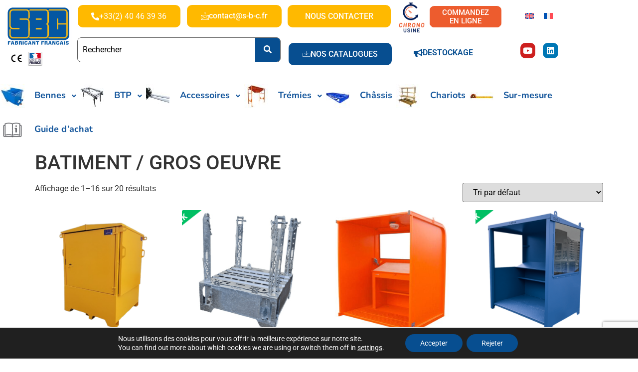

--- FILE ---
content_type: text/html; charset=UTF-8
request_url: https://www.s-b-c.fr/categorie-produit/btp/batiment-gros-oeuvre/
body_size: 32801
content:
<!DOCTYPE html>
<html lang="fr-FR">
<head>
	<meta charset="UTF-8" />
	<meta name="viewport" content="width=device-width, initial-scale=1" />
	<link rel="profile" href="http://gmpg.org/xfn/11" />
	<link rel="pingback" href="https://www.s-b-c.fr/xmlrpc.php" />
	<meta name='robots' content='index, follow, max-image-preview:large, max-snippet:-1, max-video-preview:-1' />

<!-- Google Tag Manager for WordPress by gtm4wp.com -->
<script data-cfasync="false" data-pagespeed-no-defer>
	var gtm4wp_datalayer_name = "dataLayer";
	var dataLayer = dataLayer || [];
</script>
<!-- End Google Tag Manager for WordPress by gtm4wp.com -->
	<!-- This site is optimized with the Yoast SEO plugin v26.7 - https://yoast.com/wordpress/plugins/seo/ -->
	<title>Archives des BATIMENT / GROS OEUVRE - Fabricant français</title>
	<meta name="description" content="Découvrez notre gamme de bennes de manutention sur le site de SBC. Des solutions de qualité pour la collecte et le transport de matériaux variés. Contactez-nous pour un devis personnalisé et un service client de qualité." />
	<link rel="canonical" href="https://www.s-b-c.fr/categorie-produit/btp/batiment-gros-oeuvre/" />
	<link rel="next" href="https://www.s-b-c.fr/categorie-produit/btp/batiment-gros-oeuvre/page/2/" />
	<meta property="og:locale" content="fr_FR" />
	<meta property="og:type" content="article" />
	<meta property="og:title" content="Archives des BATIMENT / GROS OEUVRE - Fabricant français" />
	<meta property="og:description" content="Découvrez notre gamme de bennes de manutention sur le site de SBC. Des solutions de qualité pour la collecte et le transport de matériaux variés. Contactez-nous pour un devis personnalisé et un service client de qualité." />
	<meta property="og:url" content="https://www.s-b-c.fr/categorie-produit/btp/batiment-gros-oeuvre/" />
	<meta property="og:site_name" content="Fabricant français" />
	<meta property="og:image" content="https://www.s-b-c.fr/wp-content/uploads/2023/02/benne-basculante-renforcee-basse-2.jpg" />
	<meta property="og:image:width" content="720" />
	<meta property="og:image:height" content="479" />
	<meta property="og:image:type" content="image/jpeg" />
	<script type="application/ld+json" class="yoast-schema-graph">{"@context":"https://schema.org","@graph":[{"@type":"CollectionPage","@id":"https://www.s-b-c.fr/categorie-produit/btp/batiment-gros-oeuvre/","url":"https://www.s-b-c.fr/categorie-produit/btp/batiment-gros-oeuvre/","name":"Archives des BATIMENT / GROS OEUVRE - Fabricant français","isPartOf":{"@id":"https://www.s-b-c.fr/#website"},"primaryImageOfPage":{"@id":"https://www.s-b-c.fr/categorie-produit/btp/batiment-gros-oeuvre/#primaryimage"},"image":{"@id":"https://www.s-b-c.fr/categorie-produit/btp/batiment-gros-oeuvre/#primaryimage"},"thumbnailUrl":"https://www.s-b-c.fr/wp-content/uploads/2023/02/armoire-avec-bac-de-retention-1.png","description":"Découvrez notre gamme de bennes de manutention sur le site de SBC. Des solutions de qualité pour la collecte et le transport de matériaux variés. Contactez-nous pour un devis personnalisé et un service client de qualité.","breadcrumb":{"@id":"https://www.s-b-c.fr/categorie-produit/btp/batiment-gros-oeuvre/#breadcrumb"},"inLanguage":"fr-FR"},{"@type":"ImageObject","inLanguage":"fr-FR","@id":"https://www.s-b-c.fr/categorie-produit/btp/batiment-gros-oeuvre/#primaryimage","url":"https://www.s-b-c.fr/wp-content/uploads/2023/02/armoire-avec-bac-de-retention-1.png","contentUrl":"https://www.s-b-c.fr/wp-content/uploads/2023/02/armoire-avec-bac-de-retention-1.png","width":720,"height":540},{"@type":"BreadcrumbList","@id":"https://www.s-b-c.fr/categorie-produit/btp/batiment-gros-oeuvre/#breadcrumb","itemListElement":[{"@type":"ListItem","position":1,"name":"Accueil","item":"https://www.s-b-c.fr/"},{"@type":"ListItem","position":2,"name":"BTP","item":"https://www.s-b-c.fr/categorie-produit/btp/"},{"@type":"ListItem","position":3,"name":"BATIMENT / GROS OEUVRE"}]},{"@type":"WebSite","@id":"https://www.s-b-c.fr/#website","url":"https://www.s-b-c.fr/","name":"SBC","description":"Bennes de manutention et Matériels de BTP","publisher":{"@id":"https://www.s-b-c.fr/#organization"},"alternateName":"SBC - Fabricant Français","potentialAction":[{"@type":"SearchAction","target":{"@type":"EntryPoint","urlTemplate":"https://www.s-b-c.fr/?s={search_term_string}"},"query-input":{"@type":"PropertyValueSpecification","valueRequired":true,"valueName":"search_term_string"}}],"inLanguage":"fr-FR"},{"@type":"Organization","@id":"https://www.s-b-c.fr/#organization","name":"SBC","alternateName":"SBC - Fabricant Français","url":"https://www.s-b-c.fr/","logo":{"@type":"ImageObject","inLanguage":"fr-FR","@id":"https://www.s-b-c.fr/#/schema/logo/image/","url":"","contentUrl":"","caption":"SBC"},"image":{"@id":"https://www.s-b-c.fr/#/schema/logo/image/"},"sameAs":["https://fr.linkedin.com/company/société-sbc"]}]}</script>
	<!-- / Yoast SEO plugin. -->


<link rel="alternate" type="application/rss+xml" title="Fabricant français &raquo; Flux" href="https://www.s-b-c.fr/feed/" />
<link rel="alternate" type="application/rss+xml" title="Fabricant français &raquo; Flux des commentaires" href="https://www.s-b-c.fr/comments/feed/" />
<link rel="alternate" type="application/rss+xml" title="Flux pour Fabricant français &raquo; BATIMENT / GROS OEUVRE Catégorie" href="https://www.s-b-c.fr/categorie-produit/btp/batiment-gros-oeuvre/feed/" />
		<!-- This site uses the Google Analytics by MonsterInsights plugin v9.11.1 - Using Analytics tracking - https://www.monsterinsights.com/ -->
		<!-- Remarque : MonsterInsights n’est actuellement pas configuré sur ce site. Le propriétaire doit authentifier son compte Google Analytics dans les réglages de MonsterInsights.  -->
					<!-- No tracking code set -->
				<!-- / Google Analytics by MonsterInsights -->
		<style id='wp-img-auto-sizes-contain-inline-css'>
img:is([sizes=auto i],[sizes^="auto," i]){contain-intrinsic-size:3000px 1500px}
/*# sourceURL=wp-img-auto-sizes-contain-inline-css */
</style>
<link rel='stylesheet' id='font-awesome-css' href='https://www.s-b-c.fr/wp-content/plugins/woocommerce-ajax-filters/berocket/assets/css/font-awesome.min.css?ver=31f092' media='all' />
<link rel='stylesheet' id='berocket_aapf_widget-style-css' href='https://www.s-b-c.fr/wp-content/plugins/woocommerce-ajax-filters/assets/frontend/css/fullmain.min.css?ver=3.1.9.6' media='all' />
<link rel='stylesheet' id='hfe-widgets-style-css' href='https://www.s-b-c.fr/wp-content/plugins/header-footer-elementor/inc/widgets-css/frontend.css?ver=2.8.1' media='all' />
<link rel='stylesheet' id='hfe-woo-product-grid-css' href='https://www.s-b-c.fr/wp-content/plugins/header-footer-elementor/inc/widgets-css/woo-products.css?ver=2.8.1' media='all' />
<link rel='stylesheet' id='shopengine-public-css' href='https://www.s-b-c.fr/wp-content/plugins/shopengine/assets/css/shopengine-public.css?ver=4.8.7' media='all' />
<link rel='stylesheet' id='shopengine-widget-frontend-css' href='https://www.s-b-c.fr/wp-content/plugins/shopengine/widgets/init/assets/css/widget-frontend.css?ver=4.8.7' media='all' />
<link rel='stylesheet' id='shopengine-frontend-font-awesome-css' href='https://www.s-b-c.fr/wp-content/plugins/elementor/assets/lib/font-awesome/css/all.css?ver=4.8.7' media='all' />
<style id='wp-emoji-styles-inline-css'>

	img.wp-smiley, img.emoji {
		display: inline !important;
		border: none !important;
		box-shadow: none !important;
		height: 1em !important;
		width: 1em !important;
		margin: 0 0.07em !important;
		vertical-align: -0.1em !important;
		background: none !important;
		padding: 0 !important;
	}
/*# sourceURL=wp-emoji-styles-inline-css */
</style>
<link rel='stylesheet' id='wp-block-library-css' href='https://www.s-b-c.fr/wp-includes/css/dist/block-library/style.min.css?ver=31f092' media='all' />
<style id='global-styles-inline-css'>
:root{--wp--preset--aspect-ratio--square: 1;--wp--preset--aspect-ratio--4-3: 4/3;--wp--preset--aspect-ratio--3-4: 3/4;--wp--preset--aspect-ratio--3-2: 3/2;--wp--preset--aspect-ratio--2-3: 2/3;--wp--preset--aspect-ratio--16-9: 16/9;--wp--preset--aspect-ratio--9-16: 9/16;--wp--preset--color--black: #000000;--wp--preset--color--cyan-bluish-gray: #abb8c3;--wp--preset--color--white: #ffffff;--wp--preset--color--pale-pink: #f78da7;--wp--preset--color--vivid-red: #cf2e2e;--wp--preset--color--luminous-vivid-orange: #ff6900;--wp--preset--color--luminous-vivid-amber: #fcb900;--wp--preset--color--light-green-cyan: #7bdcb5;--wp--preset--color--vivid-green-cyan: #00d084;--wp--preset--color--pale-cyan-blue: #8ed1fc;--wp--preset--color--vivid-cyan-blue: #0693e3;--wp--preset--color--vivid-purple: #9b51e0;--wp--preset--gradient--vivid-cyan-blue-to-vivid-purple: linear-gradient(135deg,rgb(6,147,227) 0%,rgb(155,81,224) 100%);--wp--preset--gradient--light-green-cyan-to-vivid-green-cyan: linear-gradient(135deg,rgb(122,220,180) 0%,rgb(0,208,130) 100%);--wp--preset--gradient--luminous-vivid-amber-to-luminous-vivid-orange: linear-gradient(135deg,rgb(252,185,0) 0%,rgb(255,105,0) 100%);--wp--preset--gradient--luminous-vivid-orange-to-vivid-red: linear-gradient(135deg,rgb(255,105,0) 0%,rgb(207,46,46) 100%);--wp--preset--gradient--very-light-gray-to-cyan-bluish-gray: linear-gradient(135deg,rgb(238,238,238) 0%,rgb(169,184,195) 100%);--wp--preset--gradient--cool-to-warm-spectrum: linear-gradient(135deg,rgb(74,234,220) 0%,rgb(151,120,209) 20%,rgb(207,42,186) 40%,rgb(238,44,130) 60%,rgb(251,105,98) 80%,rgb(254,248,76) 100%);--wp--preset--gradient--blush-light-purple: linear-gradient(135deg,rgb(255,206,236) 0%,rgb(152,150,240) 100%);--wp--preset--gradient--blush-bordeaux: linear-gradient(135deg,rgb(254,205,165) 0%,rgb(254,45,45) 50%,rgb(107,0,62) 100%);--wp--preset--gradient--luminous-dusk: linear-gradient(135deg,rgb(255,203,112) 0%,rgb(199,81,192) 50%,rgb(65,88,208) 100%);--wp--preset--gradient--pale-ocean: linear-gradient(135deg,rgb(255,245,203) 0%,rgb(182,227,212) 50%,rgb(51,167,181) 100%);--wp--preset--gradient--electric-grass: linear-gradient(135deg,rgb(202,248,128) 0%,rgb(113,206,126) 100%);--wp--preset--gradient--midnight: linear-gradient(135deg,rgb(2,3,129) 0%,rgb(40,116,252) 100%);--wp--preset--font-size--small: 13px;--wp--preset--font-size--medium: 20px;--wp--preset--font-size--large: 36px;--wp--preset--font-size--x-large: 42px;--wp--preset--spacing--20: 0.44rem;--wp--preset--spacing--30: 0.67rem;--wp--preset--spacing--40: 1rem;--wp--preset--spacing--50: 1.5rem;--wp--preset--spacing--60: 2.25rem;--wp--preset--spacing--70: 3.38rem;--wp--preset--spacing--80: 5.06rem;--wp--preset--shadow--natural: 6px 6px 9px rgba(0, 0, 0, 0.2);--wp--preset--shadow--deep: 12px 12px 50px rgba(0, 0, 0, 0.4);--wp--preset--shadow--sharp: 6px 6px 0px rgba(0, 0, 0, 0.2);--wp--preset--shadow--outlined: 6px 6px 0px -3px rgb(255, 255, 255), 6px 6px rgb(0, 0, 0);--wp--preset--shadow--crisp: 6px 6px 0px rgb(0, 0, 0);}:root { --wp--style--global--content-size: 800px;--wp--style--global--wide-size: 1200px; }:where(body) { margin: 0; }.wp-site-blocks > .alignleft { float: left; margin-right: 2em; }.wp-site-blocks > .alignright { float: right; margin-left: 2em; }.wp-site-blocks > .aligncenter { justify-content: center; margin-left: auto; margin-right: auto; }:where(.wp-site-blocks) > * { margin-block-start: 24px; margin-block-end: 0; }:where(.wp-site-blocks) > :first-child { margin-block-start: 0; }:where(.wp-site-blocks) > :last-child { margin-block-end: 0; }:root { --wp--style--block-gap: 24px; }:root :where(.is-layout-flow) > :first-child{margin-block-start: 0;}:root :where(.is-layout-flow) > :last-child{margin-block-end: 0;}:root :where(.is-layout-flow) > *{margin-block-start: 24px;margin-block-end: 0;}:root :where(.is-layout-constrained) > :first-child{margin-block-start: 0;}:root :where(.is-layout-constrained) > :last-child{margin-block-end: 0;}:root :where(.is-layout-constrained) > *{margin-block-start: 24px;margin-block-end: 0;}:root :where(.is-layout-flex){gap: 24px;}:root :where(.is-layout-grid){gap: 24px;}.is-layout-flow > .alignleft{float: left;margin-inline-start: 0;margin-inline-end: 2em;}.is-layout-flow > .alignright{float: right;margin-inline-start: 2em;margin-inline-end: 0;}.is-layout-flow > .aligncenter{margin-left: auto !important;margin-right: auto !important;}.is-layout-constrained > .alignleft{float: left;margin-inline-start: 0;margin-inline-end: 2em;}.is-layout-constrained > .alignright{float: right;margin-inline-start: 2em;margin-inline-end: 0;}.is-layout-constrained > .aligncenter{margin-left: auto !important;margin-right: auto !important;}.is-layout-constrained > :where(:not(.alignleft):not(.alignright):not(.alignfull)){max-width: var(--wp--style--global--content-size);margin-left: auto !important;margin-right: auto !important;}.is-layout-constrained > .alignwide{max-width: var(--wp--style--global--wide-size);}body .is-layout-flex{display: flex;}.is-layout-flex{flex-wrap: wrap;align-items: center;}.is-layout-flex > :is(*, div){margin: 0;}body .is-layout-grid{display: grid;}.is-layout-grid > :is(*, div){margin: 0;}body{padding-top: 0px;padding-right: 0px;padding-bottom: 0px;padding-left: 0px;}a:where(:not(.wp-element-button)){text-decoration: underline;}:root :where(.wp-element-button, .wp-block-button__link){background-color: #32373c;border-width: 0;color: #fff;font-family: inherit;font-size: inherit;font-style: inherit;font-weight: inherit;letter-spacing: inherit;line-height: inherit;padding-top: calc(0.667em + 2px);padding-right: calc(1.333em + 2px);padding-bottom: calc(0.667em + 2px);padding-left: calc(1.333em + 2px);text-decoration: none;text-transform: inherit;}.has-black-color{color: var(--wp--preset--color--black) !important;}.has-cyan-bluish-gray-color{color: var(--wp--preset--color--cyan-bluish-gray) !important;}.has-white-color{color: var(--wp--preset--color--white) !important;}.has-pale-pink-color{color: var(--wp--preset--color--pale-pink) !important;}.has-vivid-red-color{color: var(--wp--preset--color--vivid-red) !important;}.has-luminous-vivid-orange-color{color: var(--wp--preset--color--luminous-vivid-orange) !important;}.has-luminous-vivid-amber-color{color: var(--wp--preset--color--luminous-vivid-amber) !important;}.has-light-green-cyan-color{color: var(--wp--preset--color--light-green-cyan) !important;}.has-vivid-green-cyan-color{color: var(--wp--preset--color--vivid-green-cyan) !important;}.has-pale-cyan-blue-color{color: var(--wp--preset--color--pale-cyan-blue) !important;}.has-vivid-cyan-blue-color{color: var(--wp--preset--color--vivid-cyan-blue) !important;}.has-vivid-purple-color{color: var(--wp--preset--color--vivid-purple) !important;}.has-black-background-color{background-color: var(--wp--preset--color--black) !important;}.has-cyan-bluish-gray-background-color{background-color: var(--wp--preset--color--cyan-bluish-gray) !important;}.has-white-background-color{background-color: var(--wp--preset--color--white) !important;}.has-pale-pink-background-color{background-color: var(--wp--preset--color--pale-pink) !important;}.has-vivid-red-background-color{background-color: var(--wp--preset--color--vivid-red) !important;}.has-luminous-vivid-orange-background-color{background-color: var(--wp--preset--color--luminous-vivid-orange) !important;}.has-luminous-vivid-amber-background-color{background-color: var(--wp--preset--color--luminous-vivid-amber) !important;}.has-light-green-cyan-background-color{background-color: var(--wp--preset--color--light-green-cyan) !important;}.has-vivid-green-cyan-background-color{background-color: var(--wp--preset--color--vivid-green-cyan) !important;}.has-pale-cyan-blue-background-color{background-color: var(--wp--preset--color--pale-cyan-blue) !important;}.has-vivid-cyan-blue-background-color{background-color: var(--wp--preset--color--vivid-cyan-blue) !important;}.has-vivid-purple-background-color{background-color: var(--wp--preset--color--vivid-purple) !important;}.has-black-border-color{border-color: var(--wp--preset--color--black) !important;}.has-cyan-bluish-gray-border-color{border-color: var(--wp--preset--color--cyan-bluish-gray) !important;}.has-white-border-color{border-color: var(--wp--preset--color--white) !important;}.has-pale-pink-border-color{border-color: var(--wp--preset--color--pale-pink) !important;}.has-vivid-red-border-color{border-color: var(--wp--preset--color--vivid-red) !important;}.has-luminous-vivid-orange-border-color{border-color: var(--wp--preset--color--luminous-vivid-orange) !important;}.has-luminous-vivid-amber-border-color{border-color: var(--wp--preset--color--luminous-vivid-amber) !important;}.has-light-green-cyan-border-color{border-color: var(--wp--preset--color--light-green-cyan) !important;}.has-vivid-green-cyan-border-color{border-color: var(--wp--preset--color--vivid-green-cyan) !important;}.has-pale-cyan-blue-border-color{border-color: var(--wp--preset--color--pale-cyan-blue) !important;}.has-vivid-cyan-blue-border-color{border-color: var(--wp--preset--color--vivid-cyan-blue) !important;}.has-vivid-purple-border-color{border-color: var(--wp--preset--color--vivid-purple) !important;}.has-vivid-cyan-blue-to-vivid-purple-gradient-background{background: var(--wp--preset--gradient--vivid-cyan-blue-to-vivid-purple) !important;}.has-light-green-cyan-to-vivid-green-cyan-gradient-background{background: var(--wp--preset--gradient--light-green-cyan-to-vivid-green-cyan) !important;}.has-luminous-vivid-amber-to-luminous-vivid-orange-gradient-background{background: var(--wp--preset--gradient--luminous-vivid-amber-to-luminous-vivid-orange) !important;}.has-luminous-vivid-orange-to-vivid-red-gradient-background{background: var(--wp--preset--gradient--luminous-vivid-orange-to-vivid-red) !important;}.has-very-light-gray-to-cyan-bluish-gray-gradient-background{background: var(--wp--preset--gradient--very-light-gray-to-cyan-bluish-gray) !important;}.has-cool-to-warm-spectrum-gradient-background{background: var(--wp--preset--gradient--cool-to-warm-spectrum) !important;}.has-blush-light-purple-gradient-background{background: var(--wp--preset--gradient--blush-light-purple) !important;}.has-blush-bordeaux-gradient-background{background: var(--wp--preset--gradient--blush-bordeaux) !important;}.has-luminous-dusk-gradient-background{background: var(--wp--preset--gradient--luminous-dusk) !important;}.has-pale-ocean-gradient-background{background: var(--wp--preset--gradient--pale-ocean) !important;}.has-electric-grass-gradient-background{background: var(--wp--preset--gradient--electric-grass) !important;}.has-midnight-gradient-background{background: var(--wp--preset--gradient--midnight) !important;}.has-small-font-size{font-size: var(--wp--preset--font-size--small) !important;}.has-medium-font-size{font-size: var(--wp--preset--font-size--medium) !important;}.has-large-font-size{font-size: var(--wp--preset--font-size--large) !important;}.has-x-large-font-size{font-size: var(--wp--preset--font-size--x-large) !important;}
:root :where(.wp-block-pullquote){font-size: 1.5em;line-height: 1.6;}
/*# sourceURL=global-styles-inline-css */
</style>
<link rel='stylesheet' id='contact-form-7-css' href='https://www.s-b-c.fr/wp-content/plugins/contact-form-7/includes/css/styles.css?ver=6.1.4' media='all' />
<link rel='stylesheet' id='menu-image-css' href='https://www.s-b-c.fr/wp-content/plugins/menu-image/includes/css/menu-image.css?ver=3.13' media='all' />
<link rel='stylesheet' id='dashicons-css' href='https://www.s-b-c.fr/wp-includes/css/dashicons.min.css?ver=31f092' media='all' />
<link rel='stylesheet' id='woocommerce-layout-css' href='https://www.s-b-c.fr/wp-content/plugins/woocommerce/assets/css/woocommerce-layout.css?ver=9c3bc4' media='all' />
<link rel='stylesheet' id='woocommerce-smallscreen-css' href='https://www.s-b-c.fr/wp-content/plugins/woocommerce/assets/css/woocommerce-smallscreen.css?ver=9c3bc4' media='only screen and (max-width: 768px)' />
<link rel='stylesheet' id='woocommerce-general-css' href='https://www.s-b-c.fr/wp-content/plugins/woocommerce/assets/css/woocommerce.css?ver=9c3bc4' media='all' />
<style id='woocommerce-inline-inline-css'>
.woocommerce form .form-row .required { visibility: visible; }
/*# sourceURL=woocommerce-inline-inline-css */
</style>
<link rel='stylesheet' id='wpcf7-redirect-script-frontend-css' href='https://www.s-b-c.fr/wp-content/plugins/wpcf7-redirect/build/assets/frontend-script.css?ver=2c532d7e2be36f6af233' media='all' />
<link rel='stylesheet' id='wpml-legacy-horizontal-list-0-css' href='https://www.s-b-c.fr/wp-content/plugins/sitepress-multilingual-cms/templates/language-switchers/legacy-list-horizontal/style.min.css?ver=1' media='all' />
<link rel='stylesheet' id='hfe-style-css' href='https://www.s-b-c.fr/wp-content/plugins/header-footer-elementor/assets/css/header-footer-elementor.css?ver=2.8.1' media='all' />
<link rel='stylesheet' id='elementor-icons-css' href='https://www.s-b-c.fr/wp-content/plugins/elementor/assets/lib/eicons/css/elementor-icons.min.css?ver=5.46.0' media='all' />
<link rel='stylesheet' id='elementor-frontend-css' href='https://www.s-b-c.fr/wp-content/plugins/elementor/assets/css/frontend.min.css?ver=3.34.2' media='all' />
<style id='elementor-frontend-inline-css'>
@-webkit-keyframes ha_fadeIn{0%{opacity:0}to{opacity:1}}@keyframes ha_fadeIn{0%{opacity:0}to{opacity:1}}@-webkit-keyframes ha_zoomIn{0%{opacity:0;-webkit-transform:scale3d(.3,.3,.3);transform:scale3d(.3,.3,.3)}50%{opacity:1}}@keyframes ha_zoomIn{0%{opacity:0;-webkit-transform:scale3d(.3,.3,.3);transform:scale3d(.3,.3,.3)}50%{opacity:1}}@-webkit-keyframes ha_rollIn{0%{opacity:0;-webkit-transform:translate3d(-100%,0,0) rotate3d(0,0,1,-120deg);transform:translate3d(-100%,0,0) rotate3d(0,0,1,-120deg)}to{opacity:1}}@keyframes ha_rollIn{0%{opacity:0;-webkit-transform:translate3d(-100%,0,0) rotate3d(0,0,1,-120deg);transform:translate3d(-100%,0,0) rotate3d(0,0,1,-120deg)}to{opacity:1}}@-webkit-keyframes ha_bounce{0%,20%,53%,to{-webkit-animation-timing-function:cubic-bezier(.215,.61,.355,1);animation-timing-function:cubic-bezier(.215,.61,.355,1)}40%,43%{-webkit-transform:translate3d(0,-30px,0) scaleY(1.1);transform:translate3d(0,-30px,0) scaleY(1.1);-webkit-animation-timing-function:cubic-bezier(.755,.05,.855,.06);animation-timing-function:cubic-bezier(.755,.05,.855,.06)}70%{-webkit-transform:translate3d(0,-15px,0) scaleY(1.05);transform:translate3d(0,-15px,0) scaleY(1.05);-webkit-animation-timing-function:cubic-bezier(.755,.05,.855,.06);animation-timing-function:cubic-bezier(.755,.05,.855,.06)}80%{-webkit-transition-timing-function:cubic-bezier(.215,.61,.355,1);transition-timing-function:cubic-bezier(.215,.61,.355,1);-webkit-transform:translate3d(0,0,0) scaleY(.95);transform:translate3d(0,0,0) scaleY(.95)}90%{-webkit-transform:translate3d(0,-4px,0) scaleY(1.02);transform:translate3d(0,-4px,0) scaleY(1.02)}}@keyframes ha_bounce{0%,20%,53%,to{-webkit-animation-timing-function:cubic-bezier(.215,.61,.355,1);animation-timing-function:cubic-bezier(.215,.61,.355,1)}40%,43%{-webkit-transform:translate3d(0,-30px,0) scaleY(1.1);transform:translate3d(0,-30px,0) scaleY(1.1);-webkit-animation-timing-function:cubic-bezier(.755,.05,.855,.06);animation-timing-function:cubic-bezier(.755,.05,.855,.06)}70%{-webkit-transform:translate3d(0,-15px,0) scaleY(1.05);transform:translate3d(0,-15px,0) scaleY(1.05);-webkit-animation-timing-function:cubic-bezier(.755,.05,.855,.06);animation-timing-function:cubic-bezier(.755,.05,.855,.06)}80%{-webkit-transition-timing-function:cubic-bezier(.215,.61,.355,1);transition-timing-function:cubic-bezier(.215,.61,.355,1);-webkit-transform:translate3d(0,0,0) scaleY(.95);transform:translate3d(0,0,0) scaleY(.95)}90%{-webkit-transform:translate3d(0,-4px,0) scaleY(1.02);transform:translate3d(0,-4px,0) scaleY(1.02)}}@-webkit-keyframes ha_bounceIn{0%,20%,40%,60%,80%,to{-webkit-animation-timing-function:cubic-bezier(.215,.61,.355,1);animation-timing-function:cubic-bezier(.215,.61,.355,1)}0%{opacity:0;-webkit-transform:scale3d(.3,.3,.3);transform:scale3d(.3,.3,.3)}20%{-webkit-transform:scale3d(1.1,1.1,1.1);transform:scale3d(1.1,1.1,1.1)}40%{-webkit-transform:scale3d(.9,.9,.9);transform:scale3d(.9,.9,.9)}60%{opacity:1;-webkit-transform:scale3d(1.03,1.03,1.03);transform:scale3d(1.03,1.03,1.03)}80%{-webkit-transform:scale3d(.97,.97,.97);transform:scale3d(.97,.97,.97)}to{opacity:1}}@keyframes ha_bounceIn{0%,20%,40%,60%,80%,to{-webkit-animation-timing-function:cubic-bezier(.215,.61,.355,1);animation-timing-function:cubic-bezier(.215,.61,.355,1)}0%{opacity:0;-webkit-transform:scale3d(.3,.3,.3);transform:scale3d(.3,.3,.3)}20%{-webkit-transform:scale3d(1.1,1.1,1.1);transform:scale3d(1.1,1.1,1.1)}40%{-webkit-transform:scale3d(.9,.9,.9);transform:scale3d(.9,.9,.9)}60%{opacity:1;-webkit-transform:scale3d(1.03,1.03,1.03);transform:scale3d(1.03,1.03,1.03)}80%{-webkit-transform:scale3d(.97,.97,.97);transform:scale3d(.97,.97,.97)}to{opacity:1}}@-webkit-keyframes ha_flipInX{0%{opacity:0;-webkit-transform:perspective(400px) rotate3d(1,0,0,90deg);transform:perspective(400px) rotate3d(1,0,0,90deg);-webkit-animation-timing-function:ease-in;animation-timing-function:ease-in}40%{-webkit-transform:perspective(400px) rotate3d(1,0,0,-20deg);transform:perspective(400px) rotate3d(1,0,0,-20deg);-webkit-animation-timing-function:ease-in;animation-timing-function:ease-in}60%{opacity:1;-webkit-transform:perspective(400px) rotate3d(1,0,0,10deg);transform:perspective(400px) rotate3d(1,0,0,10deg)}80%{-webkit-transform:perspective(400px) rotate3d(1,0,0,-5deg);transform:perspective(400px) rotate3d(1,0,0,-5deg)}}@keyframes ha_flipInX{0%{opacity:0;-webkit-transform:perspective(400px) rotate3d(1,0,0,90deg);transform:perspective(400px) rotate3d(1,0,0,90deg);-webkit-animation-timing-function:ease-in;animation-timing-function:ease-in}40%{-webkit-transform:perspective(400px) rotate3d(1,0,0,-20deg);transform:perspective(400px) rotate3d(1,0,0,-20deg);-webkit-animation-timing-function:ease-in;animation-timing-function:ease-in}60%{opacity:1;-webkit-transform:perspective(400px) rotate3d(1,0,0,10deg);transform:perspective(400px) rotate3d(1,0,0,10deg)}80%{-webkit-transform:perspective(400px) rotate3d(1,0,0,-5deg);transform:perspective(400px) rotate3d(1,0,0,-5deg)}}@-webkit-keyframes ha_flipInY{0%{opacity:0;-webkit-transform:perspective(400px) rotate3d(0,1,0,90deg);transform:perspective(400px) rotate3d(0,1,0,90deg);-webkit-animation-timing-function:ease-in;animation-timing-function:ease-in}40%{-webkit-transform:perspective(400px) rotate3d(0,1,0,-20deg);transform:perspective(400px) rotate3d(0,1,0,-20deg);-webkit-animation-timing-function:ease-in;animation-timing-function:ease-in}60%{opacity:1;-webkit-transform:perspective(400px) rotate3d(0,1,0,10deg);transform:perspective(400px) rotate3d(0,1,0,10deg)}80%{-webkit-transform:perspective(400px) rotate3d(0,1,0,-5deg);transform:perspective(400px) rotate3d(0,1,0,-5deg)}}@keyframes ha_flipInY{0%{opacity:0;-webkit-transform:perspective(400px) rotate3d(0,1,0,90deg);transform:perspective(400px) rotate3d(0,1,0,90deg);-webkit-animation-timing-function:ease-in;animation-timing-function:ease-in}40%{-webkit-transform:perspective(400px) rotate3d(0,1,0,-20deg);transform:perspective(400px) rotate3d(0,1,0,-20deg);-webkit-animation-timing-function:ease-in;animation-timing-function:ease-in}60%{opacity:1;-webkit-transform:perspective(400px) rotate3d(0,1,0,10deg);transform:perspective(400px) rotate3d(0,1,0,10deg)}80%{-webkit-transform:perspective(400px) rotate3d(0,1,0,-5deg);transform:perspective(400px) rotate3d(0,1,0,-5deg)}}@-webkit-keyframes ha_swing{20%{-webkit-transform:rotate3d(0,0,1,15deg);transform:rotate3d(0,0,1,15deg)}40%{-webkit-transform:rotate3d(0,0,1,-10deg);transform:rotate3d(0,0,1,-10deg)}60%{-webkit-transform:rotate3d(0,0,1,5deg);transform:rotate3d(0,0,1,5deg)}80%{-webkit-transform:rotate3d(0,0,1,-5deg);transform:rotate3d(0,0,1,-5deg)}}@keyframes ha_swing{20%{-webkit-transform:rotate3d(0,0,1,15deg);transform:rotate3d(0,0,1,15deg)}40%{-webkit-transform:rotate3d(0,0,1,-10deg);transform:rotate3d(0,0,1,-10deg)}60%{-webkit-transform:rotate3d(0,0,1,5deg);transform:rotate3d(0,0,1,5deg)}80%{-webkit-transform:rotate3d(0,0,1,-5deg);transform:rotate3d(0,0,1,-5deg)}}@-webkit-keyframes ha_slideInDown{0%{visibility:visible;-webkit-transform:translate3d(0,-100%,0);transform:translate3d(0,-100%,0)}}@keyframes ha_slideInDown{0%{visibility:visible;-webkit-transform:translate3d(0,-100%,0);transform:translate3d(0,-100%,0)}}@-webkit-keyframes ha_slideInUp{0%{visibility:visible;-webkit-transform:translate3d(0,100%,0);transform:translate3d(0,100%,0)}}@keyframes ha_slideInUp{0%{visibility:visible;-webkit-transform:translate3d(0,100%,0);transform:translate3d(0,100%,0)}}@-webkit-keyframes ha_slideInLeft{0%{visibility:visible;-webkit-transform:translate3d(-100%,0,0);transform:translate3d(-100%,0,0)}}@keyframes ha_slideInLeft{0%{visibility:visible;-webkit-transform:translate3d(-100%,0,0);transform:translate3d(-100%,0,0)}}@-webkit-keyframes ha_slideInRight{0%{visibility:visible;-webkit-transform:translate3d(100%,0,0);transform:translate3d(100%,0,0)}}@keyframes ha_slideInRight{0%{visibility:visible;-webkit-transform:translate3d(100%,0,0);transform:translate3d(100%,0,0)}}.ha_fadeIn{-webkit-animation-name:ha_fadeIn;animation-name:ha_fadeIn}.ha_zoomIn{-webkit-animation-name:ha_zoomIn;animation-name:ha_zoomIn}.ha_rollIn{-webkit-animation-name:ha_rollIn;animation-name:ha_rollIn}.ha_bounce{-webkit-transform-origin:center bottom;-ms-transform-origin:center bottom;transform-origin:center bottom;-webkit-animation-name:ha_bounce;animation-name:ha_bounce}.ha_bounceIn{-webkit-animation-name:ha_bounceIn;animation-name:ha_bounceIn;-webkit-animation-duration:.75s;-webkit-animation-duration:calc(var(--animate-duration)*.75);animation-duration:.75s;animation-duration:calc(var(--animate-duration)*.75)}.ha_flipInX,.ha_flipInY{-webkit-animation-name:ha_flipInX;animation-name:ha_flipInX;-webkit-backface-visibility:visible!important;backface-visibility:visible!important}.ha_flipInY{-webkit-animation-name:ha_flipInY;animation-name:ha_flipInY}.ha_swing{-webkit-transform-origin:top center;-ms-transform-origin:top center;transform-origin:top center;-webkit-animation-name:ha_swing;animation-name:ha_swing}.ha_slideInDown{-webkit-animation-name:ha_slideInDown;animation-name:ha_slideInDown}.ha_slideInUp{-webkit-animation-name:ha_slideInUp;animation-name:ha_slideInUp}.ha_slideInLeft{-webkit-animation-name:ha_slideInLeft;animation-name:ha_slideInLeft}.ha_slideInRight{-webkit-animation-name:ha_slideInRight;animation-name:ha_slideInRight}.ha-css-transform-yes{-webkit-transition-duration:var(--ha-tfx-transition-duration, .2s);transition-duration:var(--ha-tfx-transition-duration, .2s);-webkit-transition-property:-webkit-transform;transition-property:transform;transition-property:transform,-webkit-transform;-webkit-transform:translate(var(--ha-tfx-translate-x, 0),var(--ha-tfx-translate-y, 0)) scale(var(--ha-tfx-scale-x, 1),var(--ha-tfx-scale-y, 1)) skew(var(--ha-tfx-skew-x, 0),var(--ha-tfx-skew-y, 0)) rotateX(var(--ha-tfx-rotate-x, 0)) rotateY(var(--ha-tfx-rotate-y, 0)) rotateZ(var(--ha-tfx-rotate-z, 0));transform:translate(var(--ha-tfx-translate-x, 0),var(--ha-tfx-translate-y, 0)) scale(var(--ha-tfx-scale-x, 1),var(--ha-tfx-scale-y, 1)) skew(var(--ha-tfx-skew-x, 0),var(--ha-tfx-skew-y, 0)) rotateX(var(--ha-tfx-rotate-x, 0)) rotateY(var(--ha-tfx-rotate-y, 0)) rotateZ(var(--ha-tfx-rotate-z, 0))}.ha-css-transform-yes:hover{-webkit-transform:translate(var(--ha-tfx-translate-x-hover, var(--ha-tfx-translate-x, 0)),var(--ha-tfx-translate-y-hover, var(--ha-tfx-translate-y, 0))) scale(var(--ha-tfx-scale-x-hover, var(--ha-tfx-scale-x, 1)),var(--ha-tfx-scale-y-hover, var(--ha-tfx-scale-y, 1))) skew(var(--ha-tfx-skew-x-hover, var(--ha-tfx-skew-x, 0)),var(--ha-tfx-skew-y-hover, var(--ha-tfx-skew-y, 0))) rotateX(var(--ha-tfx-rotate-x-hover, var(--ha-tfx-rotate-x, 0))) rotateY(var(--ha-tfx-rotate-y-hover, var(--ha-tfx-rotate-y, 0))) rotateZ(var(--ha-tfx-rotate-z-hover, var(--ha-tfx-rotate-z, 0)));transform:translate(var(--ha-tfx-translate-x-hover, var(--ha-tfx-translate-x, 0)),var(--ha-tfx-translate-y-hover, var(--ha-tfx-translate-y, 0))) scale(var(--ha-tfx-scale-x-hover, var(--ha-tfx-scale-x, 1)),var(--ha-tfx-scale-y-hover, var(--ha-tfx-scale-y, 1))) skew(var(--ha-tfx-skew-x-hover, var(--ha-tfx-skew-x, 0)),var(--ha-tfx-skew-y-hover, var(--ha-tfx-skew-y, 0))) rotateX(var(--ha-tfx-rotate-x-hover, var(--ha-tfx-rotate-x, 0))) rotateY(var(--ha-tfx-rotate-y-hover, var(--ha-tfx-rotate-y, 0))) rotateZ(var(--ha-tfx-rotate-z-hover, var(--ha-tfx-rotate-z, 0)))}.happy-addon>.elementor-widget-container{word-wrap:break-word;overflow-wrap:break-word}.happy-addon>.elementor-widget-container,.happy-addon>.elementor-widget-container *{-webkit-box-sizing:border-box;box-sizing:border-box}.happy-addon:not(:has(.elementor-widget-container)),.happy-addon:not(:has(.elementor-widget-container)) *{-webkit-box-sizing:border-box;box-sizing:border-box;word-wrap:break-word;overflow-wrap:break-word}.happy-addon p:empty{display:none}.happy-addon .elementor-inline-editing{min-height:auto!important}.happy-addon-pro img{max-width:100%;height:auto;-o-object-fit:cover;object-fit:cover}.ha-screen-reader-text{position:absolute;overflow:hidden;clip:rect(1px,1px,1px,1px);margin:-1px;padding:0;width:1px;height:1px;border:0;word-wrap:normal!important;-webkit-clip-path:inset(50%);clip-path:inset(50%)}.ha-has-bg-overlay>.elementor-widget-container{position:relative;z-index:1}.ha-has-bg-overlay>.elementor-widget-container:before{position:absolute;top:0;left:0;z-index:-1;width:100%;height:100%;content:""}.ha-has-bg-overlay:not(:has(.elementor-widget-container)){position:relative;z-index:1}.ha-has-bg-overlay:not(:has(.elementor-widget-container)):before{position:absolute;top:0;left:0;z-index:-1;width:100%;height:100%;content:""}.ha-popup--is-enabled .ha-js-popup,.ha-popup--is-enabled .ha-js-popup img{cursor:-webkit-zoom-in!important;cursor:zoom-in!important}.mfp-wrap .mfp-arrow,.mfp-wrap .mfp-close{background-color:transparent}.mfp-wrap .mfp-arrow:focus,.mfp-wrap .mfp-close:focus{outline-width:thin}.ha-advanced-tooltip-enable{position:relative;cursor:pointer;--ha-tooltip-arrow-color:black;--ha-tooltip-arrow-distance:0}.ha-advanced-tooltip-enable .ha-advanced-tooltip-content{position:absolute;z-index:999;display:none;padding:5px 0;width:120px;height:auto;border-radius:6px;background-color:#000;color:#fff;text-align:center;opacity:0}.ha-advanced-tooltip-enable .ha-advanced-tooltip-content::after{position:absolute;border-width:5px;border-style:solid;content:""}.ha-advanced-tooltip-enable .ha-advanced-tooltip-content.no-arrow::after{visibility:hidden}.ha-advanced-tooltip-enable .ha-advanced-tooltip-content.show{display:inline-block;opacity:1}.ha-advanced-tooltip-enable.ha-advanced-tooltip-top .ha-advanced-tooltip-content,body[data-elementor-device-mode=tablet] .ha-advanced-tooltip-enable.ha-advanced-tooltip-tablet-top .ha-advanced-tooltip-content{top:unset;right:0;bottom:calc(101% + var(--ha-tooltip-arrow-distance));left:0;margin:0 auto}.ha-advanced-tooltip-enable.ha-advanced-tooltip-top .ha-advanced-tooltip-content::after,body[data-elementor-device-mode=tablet] .ha-advanced-tooltip-enable.ha-advanced-tooltip-tablet-top .ha-advanced-tooltip-content::after{top:100%;right:unset;bottom:unset;left:50%;border-color:var(--ha-tooltip-arrow-color) transparent transparent transparent;-webkit-transform:translateX(-50%);-ms-transform:translateX(-50%);transform:translateX(-50%)}.ha-advanced-tooltip-enable.ha-advanced-tooltip-bottom .ha-advanced-tooltip-content,body[data-elementor-device-mode=tablet] .ha-advanced-tooltip-enable.ha-advanced-tooltip-tablet-bottom .ha-advanced-tooltip-content{top:calc(101% + var(--ha-tooltip-arrow-distance));right:0;bottom:unset;left:0;margin:0 auto}.ha-advanced-tooltip-enable.ha-advanced-tooltip-bottom .ha-advanced-tooltip-content::after,body[data-elementor-device-mode=tablet] .ha-advanced-tooltip-enable.ha-advanced-tooltip-tablet-bottom .ha-advanced-tooltip-content::after{top:unset;right:unset;bottom:100%;left:50%;border-color:transparent transparent var(--ha-tooltip-arrow-color) transparent;-webkit-transform:translateX(-50%);-ms-transform:translateX(-50%);transform:translateX(-50%)}.ha-advanced-tooltip-enable.ha-advanced-tooltip-left .ha-advanced-tooltip-content,body[data-elementor-device-mode=tablet] .ha-advanced-tooltip-enable.ha-advanced-tooltip-tablet-left .ha-advanced-tooltip-content{top:50%;right:calc(101% + var(--ha-tooltip-arrow-distance));bottom:unset;left:unset;-webkit-transform:translateY(-50%);-ms-transform:translateY(-50%);transform:translateY(-50%)}.ha-advanced-tooltip-enable.ha-advanced-tooltip-left .ha-advanced-tooltip-content::after,body[data-elementor-device-mode=tablet] .ha-advanced-tooltip-enable.ha-advanced-tooltip-tablet-left .ha-advanced-tooltip-content::after{top:50%;right:unset;bottom:unset;left:100%;border-color:transparent transparent transparent var(--ha-tooltip-arrow-color);-webkit-transform:translateY(-50%);-ms-transform:translateY(-50%);transform:translateY(-50%)}.ha-advanced-tooltip-enable.ha-advanced-tooltip-right .ha-advanced-tooltip-content,body[data-elementor-device-mode=tablet] .ha-advanced-tooltip-enable.ha-advanced-tooltip-tablet-right .ha-advanced-tooltip-content{top:50%;right:unset;bottom:unset;left:calc(101% + var(--ha-tooltip-arrow-distance));-webkit-transform:translateY(-50%);-ms-transform:translateY(-50%);transform:translateY(-50%)}.ha-advanced-tooltip-enable.ha-advanced-tooltip-right .ha-advanced-tooltip-content::after,body[data-elementor-device-mode=tablet] .ha-advanced-tooltip-enable.ha-advanced-tooltip-tablet-right .ha-advanced-tooltip-content::after{top:50%;right:100%;bottom:unset;left:unset;border-color:transparent var(--ha-tooltip-arrow-color) transparent transparent;-webkit-transform:translateY(-50%);-ms-transform:translateY(-50%);transform:translateY(-50%)}body[data-elementor-device-mode=mobile] .ha-advanced-tooltip-enable.ha-advanced-tooltip-mobile-top .ha-advanced-tooltip-content{top:unset;right:0;bottom:calc(101% + var(--ha-tooltip-arrow-distance));left:0;margin:0 auto}body[data-elementor-device-mode=mobile] .ha-advanced-tooltip-enable.ha-advanced-tooltip-mobile-top .ha-advanced-tooltip-content::after{top:100%;right:unset;bottom:unset;left:50%;border-color:var(--ha-tooltip-arrow-color) transparent transparent transparent;-webkit-transform:translateX(-50%);-ms-transform:translateX(-50%);transform:translateX(-50%)}body[data-elementor-device-mode=mobile] .ha-advanced-tooltip-enable.ha-advanced-tooltip-mobile-bottom .ha-advanced-tooltip-content{top:calc(101% + var(--ha-tooltip-arrow-distance));right:0;bottom:unset;left:0;margin:0 auto}body[data-elementor-device-mode=mobile] .ha-advanced-tooltip-enable.ha-advanced-tooltip-mobile-bottom .ha-advanced-tooltip-content::after{top:unset;right:unset;bottom:100%;left:50%;border-color:transparent transparent var(--ha-tooltip-arrow-color) transparent;-webkit-transform:translateX(-50%);-ms-transform:translateX(-50%);transform:translateX(-50%)}body[data-elementor-device-mode=mobile] .ha-advanced-tooltip-enable.ha-advanced-tooltip-mobile-left .ha-advanced-tooltip-content{top:50%;right:calc(101% + var(--ha-tooltip-arrow-distance));bottom:unset;left:unset;-webkit-transform:translateY(-50%);-ms-transform:translateY(-50%);transform:translateY(-50%)}body[data-elementor-device-mode=mobile] .ha-advanced-tooltip-enable.ha-advanced-tooltip-mobile-left .ha-advanced-tooltip-content::after{top:50%;right:unset;bottom:unset;left:100%;border-color:transparent transparent transparent var(--ha-tooltip-arrow-color);-webkit-transform:translateY(-50%);-ms-transform:translateY(-50%);transform:translateY(-50%)}body[data-elementor-device-mode=mobile] .ha-advanced-tooltip-enable.ha-advanced-tooltip-mobile-right .ha-advanced-tooltip-content{top:50%;right:unset;bottom:unset;left:calc(101% + var(--ha-tooltip-arrow-distance));-webkit-transform:translateY(-50%);-ms-transform:translateY(-50%);transform:translateY(-50%)}body[data-elementor-device-mode=mobile] .ha-advanced-tooltip-enable.ha-advanced-tooltip-mobile-right .ha-advanced-tooltip-content::after{top:50%;right:100%;bottom:unset;left:unset;border-color:transparent var(--ha-tooltip-arrow-color) transparent transparent;-webkit-transform:translateY(-50%);-ms-transform:translateY(-50%);transform:translateY(-50%)}body.elementor-editor-active .happy-addon.ha-gravityforms .gform_wrapper{display:block!important}.ha-scroll-to-top-wrap.ha-scroll-to-top-hide{display:none}.ha-scroll-to-top-wrap.edit-mode,.ha-scroll-to-top-wrap.single-page-off{display:none!important}.ha-scroll-to-top-button{position:fixed;right:15px;bottom:15px;z-index:9999;display:-webkit-box;display:-webkit-flex;display:-ms-flexbox;display:flex;-webkit-box-align:center;-webkit-align-items:center;align-items:center;-ms-flex-align:center;-webkit-box-pack:center;-ms-flex-pack:center;-webkit-justify-content:center;justify-content:center;width:50px;height:50px;border-radius:50px;background-color:#5636d1;color:#fff;text-align:center;opacity:1;cursor:pointer;-webkit-transition:all .3s;transition:all .3s}.ha-scroll-to-top-button i{color:#fff;font-size:16px}.ha-scroll-to-top-button:hover{background-color:#e2498a}
/*# sourceURL=elementor-frontend-inline-css */
</style>
<link rel='stylesheet' id='elementor-post-6-css' href='https://www.s-b-c.fr/wp-content/uploads/elementor/css/post-6.css?ver=1768993506' media='all' />
<link rel='stylesheet' id='elementor-post-118-css' href='https://www.s-b-c.fr/wp-content/uploads/elementor/css/post-118.css?ver=1768993506' media='all' />
<link rel='stylesheet' id='happy-icons-css' href='https://www.s-b-c.fr/wp-content/plugins/happy-elementor-addons/assets/fonts/style.min.css?ver=3.20.7' media='all' />
<link rel='stylesheet' id='happy-elementor-addons-118-css' href='https://www.s-b-c.fr/wp-content/uploads/happyaddons/css/ha-118.css?ver=3.20.7.1739530770' media='all' />
<link rel='stylesheet' id='elementor-post-134-css' href='https://www.s-b-c.fr/wp-content/uploads/elementor/css/post-134.css?ver=1768993506' media='all' />
<link rel='stylesheet' id='cms-navigation-style-base-css' href='https://www.s-b-c.fr/wp-content/plugins/wpml-cms-nav/res/css/cms-navigation-base.css?ver=1.5.6' media='screen' />
<link rel='stylesheet' id='cms-navigation-style-css' href='https://www.s-b-c.fr/wp-content/plugins/wpml-cms-nav/res/css/cms-navigation.css?ver=1.5.6' media='screen' />
<link rel='stylesheet' id='hello-elementor-css' href='https://www.s-b-c.fr/wp-content/themes/hello-elementor/assets/css/reset.css?ver=3.4.5' media='all' />
<link rel='stylesheet' id='hello-elementor-theme-style-css' href='https://www.s-b-c.fr/wp-content/themes/hello-elementor/assets/css/theme.css?ver=3.4.5' media='all' />
<link rel='stylesheet' id='hello-elementor-header-footer-css' href='https://www.s-b-c.fr/wp-content/themes/hello-elementor/assets/css/header-footer.css?ver=3.4.5' media='all' />
<link rel='stylesheet' id='shopengine-modal-styles-css' href='https://www.s-b-c.fr/wp-content/plugins/shopengine/assets/css/shopengine-modal.css?ver=4.8.7' media='all' />
<link rel='stylesheet' id='wp-color-picker-css' href='https://www.s-b-c.fr/wp-admin/css/color-picker.min.css?ver=31f092' media='all' />
<link rel='stylesheet' id='shopengine-swatches-loop-css-css' href='https://www.s-b-c.fr/wp-content/plugins/shopengine/modules/swatches/loop-product-support/assets/swatches.css?ver=1769607923' media='all' />
<link rel='stylesheet' id='shopengine-wishlist-css' href='https://www.s-b-c.fr/wp-content/plugins/shopengine/modules/wishlist/assets/css/wishlist.css?ver=4.8.7' media='all' />
<link rel='stylesheet' id='shopengine-comparison-css' href='https://www.s-b-c.fr/wp-content/plugins/shopengine/modules/comparison/assets/css/comparison.css?ver=31f092' media='all' />
<link rel='stylesheet' id='shopengine-css-front-css' href='https://www.s-b-c.fr/wp-content/plugins/shopengine/modules/swatches/assets/css/frontend.css?ver=4.8.7' media='all' />
<link rel='stylesheet' id='hfe-elementor-icons-css' href='https://www.s-b-c.fr/wp-content/plugins/elementor/assets/lib/eicons/css/elementor-icons.min.css?ver=5.34.0' media='all' />
<link rel='stylesheet' id='hfe-icons-list-css' href='https://www.s-b-c.fr/wp-content/plugins/elementor/assets/css/widget-icon-list.min.css?ver=3.24.3' media='all' />
<link rel='stylesheet' id='hfe-social-icons-css' href='https://www.s-b-c.fr/wp-content/plugins/elementor/assets/css/widget-social-icons.min.css?ver=3.24.0' media='all' />
<link rel='stylesheet' id='hfe-social-share-icons-brands-css' href='https://www.s-b-c.fr/wp-content/plugins/elementor/assets/lib/font-awesome/css/brands.css?ver=5.15.3' media='all' />
<link rel='stylesheet' id='hfe-social-share-icons-fontawesome-css' href='https://www.s-b-c.fr/wp-content/plugins/elementor/assets/lib/font-awesome/css/fontawesome.css?ver=5.15.3' media='all' />
<link rel='stylesheet' id='hfe-nav-menu-icons-css' href='https://www.s-b-c.fr/wp-content/plugins/elementor/assets/lib/font-awesome/css/solid.css?ver=5.15.3' media='all' />
<link rel='stylesheet' id='hello-elementor-child-style-css' href='https://www.s-b-c.fr/wp-content/themes/hello-theme-child-master/style.css?ver=2.0.0' media='all' />
<link rel='stylesheet' id='ekit-widget-styles-css' href='https://www.s-b-c.fr/wp-content/plugins/elementskit-lite/widgets/init/assets/css/widget-styles.css?ver=3.7.8' media='all' />
<link rel='stylesheet' id='ekit-responsive-css' href='https://www.s-b-c.fr/wp-content/plugins/elementskit-lite/widgets/init/assets/css/responsive.css?ver=3.7.8' media='all' />
<link rel='stylesheet' id='moove_gdpr_frontend-css' href='https://www.s-b-c.fr/wp-content/plugins/gdpr-cookie-compliance/dist/styles/gdpr-main-nf.css?ver=5.0.9' media='all' />
<style id='moove_gdpr_frontend-inline-css'>
				#moove_gdpr_cookie_modal .moove-gdpr-modal-content .moove-gdpr-tab-main h3.tab-title, 
				#moove_gdpr_cookie_modal .moove-gdpr-modal-content .moove-gdpr-tab-main span.tab-title,
				#moove_gdpr_cookie_modal .moove-gdpr-modal-content .moove-gdpr-modal-left-content #moove-gdpr-menu li a, 
				#moove_gdpr_cookie_modal .moove-gdpr-modal-content .moove-gdpr-modal-left-content #moove-gdpr-menu li button,
				#moove_gdpr_cookie_modal .moove-gdpr-modal-content .moove-gdpr-modal-left-content .moove-gdpr-branding-cnt a,
				#moove_gdpr_cookie_modal .moove-gdpr-modal-content .moove-gdpr-modal-footer-content .moove-gdpr-button-holder a.mgbutton, 
				#moove_gdpr_cookie_modal .moove-gdpr-modal-content .moove-gdpr-modal-footer-content .moove-gdpr-button-holder button.mgbutton,
				#moove_gdpr_cookie_modal .cookie-switch .cookie-slider:after, 
				#moove_gdpr_cookie_modal .cookie-switch .slider:after, 
				#moove_gdpr_cookie_modal .switch .cookie-slider:after, 
				#moove_gdpr_cookie_modal .switch .slider:after,
				#moove_gdpr_cookie_info_bar .moove-gdpr-info-bar-container .moove-gdpr-info-bar-content p, 
				#moove_gdpr_cookie_info_bar .moove-gdpr-info-bar-container .moove-gdpr-info-bar-content p a,
				#moove_gdpr_cookie_info_bar .moove-gdpr-info-bar-container .moove-gdpr-info-bar-content a.mgbutton, 
				#moove_gdpr_cookie_info_bar .moove-gdpr-info-bar-container .moove-gdpr-info-bar-content button.mgbutton,
				#moove_gdpr_cookie_modal .moove-gdpr-modal-content .moove-gdpr-tab-main .moove-gdpr-tab-main-content h1, 
				#moove_gdpr_cookie_modal .moove-gdpr-modal-content .moove-gdpr-tab-main .moove-gdpr-tab-main-content h2, 
				#moove_gdpr_cookie_modal .moove-gdpr-modal-content .moove-gdpr-tab-main .moove-gdpr-tab-main-content h3, 
				#moove_gdpr_cookie_modal .moove-gdpr-modal-content .moove-gdpr-tab-main .moove-gdpr-tab-main-content h4, 
				#moove_gdpr_cookie_modal .moove-gdpr-modal-content .moove-gdpr-tab-main .moove-gdpr-tab-main-content h5, 
				#moove_gdpr_cookie_modal .moove-gdpr-modal-content .moove-gdpr-tab-main .moove-gdpr-tab-main-content h6,
				#moove_gdpr_cookie_modal .moove-gdpr-modal-content.moove_gdpr_modal_theme_v2 .moove-gdpr-modal-title .tab-title,
				#moove_gdpr_cookie_modal .moove-gdpr-modal-content.moove_gdpr_modal_theme_v2 .moove-gdpr-tab-main h3.tab-title, 
				#moove_gdpr_cookie_modal .moove-gdpr-modal-content.moove_gdpr_modal_theme_v2 .moove-gdpr-tab-main span.tab-title,
				#moove_gdpr_cookie_modal .moove-gdpr-modal-content.moove_gdpr_modal_theme_v2 .moove-gdpr-branding-cnt a {
					font-weight: inherit				}
			#moove_gdpr_cookie_modal,#moove_gdpr_cookie_info_bar,.gdpr_cookie_settings_shortcode_content{font-family:inherit}#moove_gdpr_save_popup_settings_button{background-color:#373737;color:#fff}#moove_gdpr_save_popup_settings_button:hover{background-color:#000}#moove_gdpr_cookie_info_bar .moove-gdpr-info-bar-container .moove-gdpr-info-bar-content a.mgbutton,#moove_gdpr_cookie_info_bar .moove-gdpr-info-bar-container .moove-gdpr-info-bar-content button.mgbutton{background-color:#074E90}#moove_gdpr_cookie_modal .moove-gdpr-modal-content .moove-gdpr-modal-footer-content .moove-gdpr-button-holder a.mgbutton,#moove_gdpr_cookie_modal .moove-gdpr-modal-content .moove-gdpr-modal-footer-content .moove-gdpr-button-holder button.mgbutton,.gdpr_cookie_settings_shortcode_content .gdpr-shr-button.button-green{background-color:#074E90;border-color:#074E90}#moove_gdpr_cookie_modal .moove-gdpr-modal-content .moove-gdpr-modal-footer-content .moove-gdpr-button-holder a.mgbutton:hover,#moove_gdpr_cookie_modal .moove-gdpr-modal-content .moove-gdpr-modal-footer-content .moove-gdpr-button-holder button.mgbutton:hover,.gdpr_cookie_settings_shortcode_content .gdpr-shr-button.button-green:hover{background-color:#fff;color:#074E90}#moove_gdpr_cookie_modal .moove-gdpr-modal-content .moove-gdpr-modal-close i,#moove_gdpr_cookie_modal .moove-gdpr-modal-content .moove-gdpr-modal-close span.gdpr-icon{background-color:#074E90;border:1px solid #074E90}#moove_gdpr_cookie_info_bar span.moove-gdpr-infobar-allow-all.focus-g,#moove_gdpr_cookie_info_bar span.moove-gdpr-infobar-allow-all:focus,#moove_gdpr_cookie_info_bar button.moove-gdpr-infobar-allow-all.focus-g,#moove_gdpr_cookie_info_bar button.moove-gdpr-infobar-allow-all:focus,#moove_gdpr_cookie_info_bar span.moove-gdpr-infobar-reject-btn.focus-g,#moove_gdpr_cookie_info_bar span.moove-gdpr-infobar-reject-btn:focus,#moove_gdpr_cookie_info_bar button.moove-gdpr-infobar-reject-btn.focus-g,#moove_gdpr_cookie_info_bar button.moove-gdpr-infobar-reject-btn:focus,#moove_gdpr_cookie_info_bar span.change-settings-button.focus-g,#moove_gdpr_cookie_info_bar span.change-settings-button:focus,#moove_gdpr_cookie_info_bar button.change-settings-button.focus-g,#moove_gdpr_cookie_info_bar button.change-settings-button:focus{-webkit-box-shadow:0 0 1px 3px #074E90;-moz-box-shadow:0 0 1px 3px #074E90;box-shadow:0 0 1px 3px #074E90}#moove_gdpr_cookie_modal .moove-gdpr-modal-content .moove-gdpr-modal-close i:hover,#moove_gdpr_cookie_modal .moove-gdpr-modal-content .moove-gdpr-modal-close span.gdpr-icon:hover,#moove_gdpr_cookie_info_bar span[data-href]>u.change-settings-button{color:#074E90}#moove_gdpr_cookie_modal .moove-gdpr-modal-content .moove-gdpr-modal-left-content #moove-gdpr-menu li.menu-item-selected a span.gdpr-icon,#moove_gdpr_cookie_modal .moove-gdpr-modal-content .moove-gdpr-modal-left-content #moove-gdpr-menu li.menu-item-selected button span.gdpr-icon{color:inherit}#moove_gdpr_cookie_modal .moove-gdpr-modal-content .moove-gdpr-modal-left-content #moove-gdpr-menu li a span.gdpr-icon,#moove_gdpr_cookie_modal .moove-gdpr-modal-content .moove-gdpr-modal-left-content #moove-gdpr-menu li button span.gdpr-icon{color:inherit}#moove_gdpr_cookie_modal .gdpr-acc-link{line-height:0;font-size:0;color:transparent;position:absolute}#moove_gdpr_cookie_modal .moove-gdpr-modal-content .moove-gdpr-modal-close:hover i,#moove_gdpr_cookie_modal .moove-gdpr-modal-content .moove-gdpr-modal-left-content #moove-gdpr-menu li a,#moove_gdpr_cookie_modal .moove-gdpr-modal-content .moove-gdpr-modal-left-content #moove-gdpr-menu li button,#moove_gdpr_cookie_modal .moove-gdpr-modal-content .moove-gdpr-modal-left-content #moove-gdpr-menu li button i,#moove_gdpr_cookie_modal .moove-gdpr-modal-content .moove-gdpr-modal-left-content #moove-gdpr-menu li a i,#moove_gdpr_cookie_modal .moove-gdpr-modal-content .moove-gdpr-tab-main .moove-gdpr-tab-main-content a:hover,#moove_gdpr_cookie_info_bar.moove-gdpr-dark-scheme .moove-gdpr-info-bar-container .moove-gdpr-info-bar-content a.mgbutton:hover,#moove_gdpr_cookie_info_bar.moove-gdpr-dark-scheme .moove-gdpr-info-bar-container .moove-gdpr-info-bar-content button.mgbutton:hover,#moove_gdpr_cookie_info_bar.moove-gdpr-dark-scheme .moove-gdpr-info-bar-container .moove-gdpr-info-bar-content a:hover,#moove_gdpr_cookie_info_bar.moove-gdpr-dark-scheme .moove-gdpr-info-bar-container .moove-gdpr-info-bar-content button:hover,#moove_gdpr_cookie_info_bar.moove-gdpr-dark-scheme .moove-gdpr-info-bar-container .moove-gdpr-info-bar-content span.change-settings-button:hover,#moove_gdpr_cookie_info_bar.moove-gdpr-dark-scheme .moove-gdpr-info-bar-container .moove-gdpr-info-bar-content button.change-settings-button:hover,#moove_gdpr_cookie_info_bar.moove-gdpr-dark-scheme .moove-gdpr-info-bar-container .moove-gdpr-info-bar-content u.change-settings-button:hover,#moove_gdpr_cookie_info_bar span[data-href]>u.change-settings-button,#moove_gdpr_cookie_info_bar.moove-gdpr-dark-scheme .moove-gdpr-info-bar-container .moove-gdpr-info-bar-content a.mgbutton.focus-g,#moove_gdpr_cookie_info_bar.moove-gdpr-dark-scheme .moove-gdpr-info-bar-container .moove-gdpr-info-bar-content button.mgbutton.focus-g,#moove_gdpr_cookie_info_bar.moove-gdpr-dark-scheme .moove-gdpr-info-bar-container .moove-gdpr-info-bar-content a.focus-g,#moove_gdpr_cookie_info_bar.moove-gdpr-dark-scheme .moove-gdpr-info-bar-container .moove-gdpr-info-bar-content button.focus-g,#moove_gdpr_cookie_info_bar.moove-gdpr-dark-scheme .moove-gdpr-info-bar-container .moove-gdpr-info-bar-content a.mgbutton:focus,#moove_gdpr_cookie_info_bar.moove-gdpr-dark-scheme .moove-gdpr-info-bar-container .moove-gdpr-info-bar-content button.mgbutton:focus,#moove_gdpr_cookie_info_bar.moove-gdpr-dark-scheme .moove-gdpr-info-bar-container .moove-gdpr-info-bar-content a:focus,#moove_gdpr_cookie_info_bar.moove-gdpr-dark-scheme .moove-gdpr-info-bar-container .moove-gdpr-info-bar-content button:focus,#moove_gdpr_cookie_info_bar.moove-gdpr-dark-scheme .moove-gdpr-info-bar-container .moove-gdpr-info-bar-content span.change-settings-button.focus-g,span.change-settings-button:focus,button.change-settings-button.focus-g,button.change-settings-button:focus,#moove_gdpr_cookie_info_bar.moove-gdpr-dark-scheme .moove-gdpr-info-bar-container .moove-gdpr-info-bar-content u.change-settings-button.focus-g,#moove_gdpr_cookie_info_bar.moove-gdpr-dark-scheme .moove-gdpr-info-bar-container .moove-gdpr-info-bar-content u.change-settings-button:focus{color:#074E90}#moove_gdpr_cookie_modal .moove-gdpr-branding.focus-g span,#moove_gdpr_cookie_modal .moove-gdpr-modal-content .moove-gdpr-tab-main a.focus-g,#moove_gdpr_cookie_modal .moove-gdpr-modal-content .moove-gdpr-tab-main .gdpr-cd-details-toggle.focus-g{color:#074E90}#moove_gdpr_cookie_modal.gdpr_lightbox-hide{display:none}
/*# sourceURL=moove_gdpr_frontend-inline-css */
</style>
<link rel='stylesheet' id='upk-site-css' href='https://www.s-b-c.fr/wp-content/plugins/ultimate-post-kit/assets/css/upk-site.css?ver=4.0.22' media='all' />
<link rel='stylesheet' id='elementor-gf-local-abeezee-css' href='https://www.s-b-c.fr/wp-content/uploads/elementor/google-fonts/css/abeezee.css?ver=1742484452' media='all' />
<link rel='stylesheet' id='elementor-gf-local-roboto-css' href='https://www.s-b-c.fr/wp-content/uploads/elementor/google-fonts/css/roboto.css?ver=1742484459' media='all' />
<link rel='stylesheet' id='elementor-gf-local-nunito-css' href='https://www.s-b-c.fr/wp-content/uploads/elementor/google-fonts/css/nunito.css?ver=1742484475' media='all' />
<link rel='stylesheet' id='elementor-gf-local-lato-css' href='https://www.s-b-c.fr/wp-content/uploads/elementor/google-fonts/css/lato.css?ver=1742484469' media='all' />
<link rel='stylesheet' id='elementor-icons-shared-0-css' href='https://www.s-b-c.fr/wp-content/plugins/elementor/assets/lib/font-awesome/css/fontawesome.min.css?ver=5.15.3' media='all' />
<link rel='stylesheet' id='elementor-icons-fa-solid-css' href='https://www.s-b-c.fr/wp-content/plugins/elementor/assets/lib/font-awesome/css/solid.min.css?ver=5.15.3' media='all' />
<link rel='stylesheet' id='elementor-icons-ekiticons-css' href='https://www.s-b-c.fr/wp-content/plugins/elementskit-lite/modules/elementskit-icon-pack/assets/css/ekiticons.css?ver=3.7.8' media='all' />
<link rel='stylesheet' id='elementor-icons-shared-1-css' href='https://www.s-b-c.fr/wp-content/plugins/happy-elementor-addons/assets/fonts/style.min.css?ver=3.20.7' media='all' />
<link rel='stylesheet' id='elementor-icons-happy-icons-css' href='https://www.s-b-c.fr/wp-content/plugins/happy-elementor-addons/assets/fonts/style.min.css?ver=3.20.7' media='all' />
<link rel='stylesheet' id='elementor-icons-fa-brands-css' href='https://www.s-b-c.fr/wp-content/plugins/elementor/assets/lib/font-awesome/css/brands.min.css?ver=5.15.3' media='all' />
<link rel='stylesheet' id='elementor-icons-fa-regular-css' href='https://www.s-b-c.fr/wp-content/plugins/elementor/assets/lib/font-awesome/css/regular.min.css?ver=5.15.3' media='all' />
<script src="https://www.s-b-c.fr/wp-includes/js/jquery/jquery.min.js?ver=3.7.1" id="jquery-core-js"></script>
<script src="https://www.s-b-c.fr/wp-includes/js/jquery/jquery-migrate.min.js?ver=3.4.1" id="jquery-migrate-js"></script>
<script id="jquery-js-after">
!function($){"use strict";$(document).ready(function(){$(this).scrollTop()>100&&$(".hfe-scroll-to-top-wrap").removeClass("hfe-scroll-to-top-hide"),$(window).scroll(function(){$(this).scrollTop()<100?$(".hfe-scroll-to-top-wrap").fadeOut(300):$(".hfe-scroll-to-top-wrap").fadeIn(300)}),$(".hfe-scroll-to-top-wrap").on("click",function(){$("html, body").animate({scrollTop:0},300);return!1})})}(jQuery);
!function($){'use strict';$(document).ready(function(){var bar=$('.hfe-reading-progress-bar');if(!bar.length)return;$(window).on('scroll',function(){var s=$(window).scrollTop(),d=$(document).height()-$(window).height(),p=d? s/d*100:0;bar.css('width',p+'%')});});}(jQuery);
//# sourceURL=jquery-js-after
</script>
<script id="wpml-cookie-js-extra">
var wpml_cookies = {"wp-wpml_current_language":{"value":"fr","expires":1,"path":"/"}};
var wpml_cookies = {"wp-wpml_current_language":{"value":"fr","expires":1,"path":"/"}};
//# sourceURL=wpml-cookie-js-extra
</script>
<script src="https://www.s-b-c.fr/wp-content/plugins/sitepress-multilingual-cms/res/js/cookies/language-cookie.js?ver=486900" id="wpml-cookie-js" defer data-wp-strategy="defer"></script>
<script async src="https://www.s-b-c.fr/wp-content/plugins/burst-statistics/assets/js/timeme/timeme.min.js?ver=1768212932" id="burst-timeme-js"></script>
<script async src="https://www.s-b-c.fr/wp-content/uploads/burst/js/burst.min.js?ver=1769586183" id="burst-js"></script>
<script src="https://www.s-b-c.fr/wp-content/plugins/woocommerce/assets/js/flexslider/jquery.flexslider.min.js?ver=2.7.2-wc.10.4.3" id="wc-flexslider-js" defer data-wp-strategy="defer"></script>
<script src="https://www.s-b-c.fr/wp-content/plugins/woocommerce/assets/js/jquery-blockui/jquery.blockUI.min.js?ver=2.7.0-wc.10.4.3" id="wc-jquery-blockui-js" defer data-wp-strategy="defer"></script>
<script id="wc-add-to-cart-js-extra">
var wc_add_to_cart_params = {"ajax_url":"/wp-admin/admin-ajax.php","wc_ajax_url":"/?wc-ajax=%%endpoint%%","i18n_view_cart":"Voir le panier","cart_url":"https://www.s-b-c.fr","is_cart":"","cart_redirect_after_add":"no"};
//# sourceURL=wc-add-to-cart-js-extra
</script>
<script src="https://www.s-b-c.fr/wp-content/plugins/woocommerce/assets/js/frontend/add-to-cart.min.js?ver=9c3bc4" id="wc-add-to-cart-js" defer data-wp-strategy="defer"></script>
<script src="https://www.s-b-c.fr/wp-content/plugins/woocommerce/assets/js/js-cookie/js.cookie.min.js?ver=2.1.4-wc.10.4.3" id="wc-js-cookie-js" defer data-wp-strategy="defer"></script>
<script id="woocommerce-js-extra">
var woocommerce_params = {"ajax_url":"/wp-admin/admin-ajax.php","wc_ajax_url":"/?wc-ajax=%%endpoint%%","i18n_password_show":"Afficher le mot de passe","i18n_password_hide":"Masquer le mot de passe"};
//# sourceURL=woocommerce-js-extra
</script>
<script src="https://www.s-b-c.fr/wp-content/plugins/woocommerce/assets/js/frontend/woocommerce.min.js?ver=9c3bc4" id="woocommerce-js" defer data-wp-strategy="defer"></script>
<script src="https://www.s-b-c.fr/wp-content/plugins/shopengine/assets/js/shopengine-modal.js?ver=4.8.7" id="shopengine-modal-script-js"></script>
<script id="shopengine-quickview-js-extra">
var shopEngineQuickView = {"rest_nonce":"442e663281"};
//# sourceURL=shopengine-quickview-js-extra
</script>
<script src="https://www.s-b-c.fr/wp-content/plugins/shopengine/modules/quick-view/assets/js/script.js?ver=31f092" id="shopengine-quickview-js"></script>
<script id="shopengine-wishlist-js-extra">
var shopEngineWishlist = {"product_id":"3085","resturl":"https://www.s-b-c.fr/wp-json/","isLoggedIn":"","rest_nonce":"442e663281","wishlist_position":"bottom-right","wishlist_added_notice":"Votre produit est ajout\u00e9 \u00e0 la liste de souhaits","wishlist_removed_notice":"Votre produit est retir\u00e9 de la liste de souhaits"};
//# sourceURL=shopengine-wishlist-js-extra
</script>
<script src="https://www.s-b-c.fr/wp-content/plugins/shopengine/modules/wishlist/assets/js/wishlist.js?ver=31f092" id="shopengine-wishlist-js"></script>
<link rel="https://api.w.org/" href="https://www.s-b-c.fr/wp-json/" /><link rel="alternate" title="JSON" type="application/json" href="https://www.s-b-c.fr/wp-json/wp/v2/product_cat/76" /><link rel="EditURI" type="application/rsd+xml" title="RSD" href="https://www.s-b-c.fr/xmlrpc.php?rsd" />

		<script type="text/javascript">
				(function(c,l,a,r,i,t,y){
					c[a]=c[a]||function(){(c[a].q=c[a].q||[]).push(arguments)};t=l.createElement(r);t.async=1;
					t.src="https://www.clarity.ms/tag/"+i+"?ref=wordpress";y=l.getElementsByTagName(r)[0];y.parentNode.insertBefore(t,y);
				})(window, document, "clarity", "script", "smhrklhquz");
		</script>
		
<!-- Google Tag Manager for WordPress by gtm4wp.com -->
<!-- GTM Container placement set to footer -->
<script data-cfasync="false" data-pagespeed-no-defer>
	var dataLayer_content = {"pagePostType":"product","pagePostType2":"tax-product","pageCategory":[]};
	dataLayer.push( dataLayer_content );
</script>
<script data-cfasync="false" data-pagespeed-no-defer>
(function(w,d,s,l,i){w[l]=w[l]||[];w[l].push({'gtm.start':
new Date().getTime(),event:'gtm.js'});var f=d.getElementsByTagName(s)[0],
j=d.createElement(s),dl=l!='dataLayer'?'&l='+l:'';j.async=true;j.src=
'//www.googletagmanager.com/gtm.js?id='+i+dl;f.parentNode.insertBefore(j,f);
})(window,document,'script','dataLayer','GTM-MZBFMHB5');
</script>
<!-- End Google Tag Manager for WordPress by gtm4wp.com -->	<noscript><style>.woocommerce-product-gallery{ opacity: 1 !important; }</style></noscript>
	<meta name="generator" content="Elementor 3.34.2; features: additional_custom_breakpoints; settings: css_print_method-external, google_font-enabled, font_display-swap">
			<style>
				.e-con.e-parent:nth-of-type(n+4):not(.e-lazyloaded):not(.e-no-lazyload),
				.e-con.e-parent:nth-of-type(n+4):not(.e-lazyloaded):not(.e-no-lazyload) * {
					background-image: none !important;
				}
				@media screen and (max-height: 1024px) {
					.e-con.e-parent:nth-of-type(n+3):not(.e-lazyloaded):not(.e-no-lazyload),
					.e-con.e-parent:nth-of-type(n+3):not(.e-lazyloaded):not(.e-no-lazyload) * {
						background-image: none !important;
					}
				}
				@media screen and (max-height: 640px) {
					.e-con.e-parent:nth-of-type(n+2):not(.e-lazyloaded):not(.e-no-lazyload),
					.e-con.e-parent:nth-of-type(n+2):not(.e-lazyloaded):not(.e-no-lazyload) * {
						background-image: none !important;
					}
				}
			</style>
			<link rel="icon" href="https://www.s-b-c.fr/wp-content/uploads/2023/03/cropped-Icone-site-SBC-32x32.png" sizes="32x32" />
<link rel="icon" href="https://www.s-b-c.fr/wp-content/uploads/2023/03/cropped-Icone-site-SBC-192x192.png" sizes="192x192" />
<link rel="apple-touch-icon" href="https://www.s-b-c.fr/wp-content/uploads/2023/03/cropped-Icone-site-SBC-180x180.png" />
<meta name="msapplication-TileImage" content="https://www.s-b-c.fr/wp-content/uploads/2023/03/cropped-Icone-site-SBC-270x270.png" />
</head>

<body class="archive tax-product_cat term-batiment-gros-oeuvre term-76 wp-custom-logo wp-embed-responsive wp-theme-hello-elementor wp-child-theme-hello-theme-child-master theme-hello-elementor woocommerce woocommerce-page woocommerce-no-js ehf-header ehf-footer ehf-template-hello-elementor ehf-stylesheet-hello-theme-child-master hello-elementor-default  shopengine-template shopengine-archive elementor-default elementor-kit-6" data-burst_id="76" data-burst_type="tax">
<div id="page" class="hfeed site">

		<header id="masthead" itemscope="itemscope" itemtype="https://schema.org/WPHeader">
			<p class="main-title bhf-hidden" itemprop="headline"><a href="https://www.s-b-c.fr" title="Fabricant français" rel="home">Fabricant français</a></p>
					<div data-elementor-type="wp-post" data-elementor-id="118" class="elementor elementor-118" data-elementor-settings="{&quot;ha_cmc_init_switcher&quot;:&quot;no&quot;}">
						<section class="elementor-section elementor-top-section elementor-element elementor-element-1e99b97 elementor-section-boxed elementor-section-height-default elementor-section-height-default" data-id="1e99b97" data-element_type="section" data-settings="{&quot;background_background&quot;:&quot;classic&quot;,&quot;_ha_eqh_enable&quot;:false}">
						<div class="elementor-container elementor-column-gap-default">
					<div class="elementor-column elementor-col-20 elementor-top-column elementor-element elementor-element-1f27a68" data-id="1f27a68" data-element_type="column">
			<div class="elementor-widget-wrap elementor-element-populated">
						<div class="elementor-element elementor-element-8975a26 elementor-widget elementor-widget-ha-site-logo happy-addon ha-site-logo" data-id="8975a26" data-element_type="widget" data-widget_type="ha-site-logo.default">
				<div class="elementor-widget-container">
					<a href="https://www.s-b-c.fr/" class="custom-logo-link" rel="home"><img fetchpriority="high" width="499" height="312" src="https://www.s-b-c.fr/wp-content/uploads/2023/01/cropped-Logo-transparent.png" class="custom-logo" alt="Logo transparent SBC" decoding="async" srcset="https://www.s-b-c.fr/wp-content/uploads/2023/01/cropped-Logo-transparent.png 499w, https://www.s-b-c.fr/wp-content/uploads/2023/01/cropped-Logo-transparent-300x188.png 300w, https://www.s-b-c.fr/wp-content/uploads/2023/01/cropped-Logo-transparent-24x15.png 24w, https://www.s-b-c.fr/wp-content/uploads/2023/01/cropped-Logo-transparent-36x23.png 36w, https://www.s-b-c.fr/wp-content/uploads/2023/01/cropped-Logo-transparent-48x30.png 48w" sizes="(max-width: 499px) 100vw, 499px" /></a>				</div>
				</div>
				<div class="elementor-element elementor-element-435e838 elementor-widget__width-initial elementor-widget-mobile__width-initial elementor-widget elementor-widget-image" data-id="435e838" data-element_type="widget" data-widget_type="image.default">
				<div class="elementor-widget-container">
															<img width="127" height="67" src="https://www.s-b-c.fr/wp-content/uploads/2023/01/CE-Made-in-France.png" class="attachment-large size-large wp-image-127" alt="CE Made in France" />															</div>
				</div>
					</div>
		</div>
				<div class="elementor-column elementor-col-20 elementor-top-column elementor-element elementor-element-3b81cc3" data-id="3b81cc3" data-element_type="column">
			<div class="elementor-widget-wrap elementor-element-populated">
						<div class="elementor-element elementor-element-5ce88fb elementor-align-left elementor-widget__width-initial elementor-mobile-align-left elementor-hidden-mobile elementor-widget elementor-widget-button" data-id="5ce88fb" data-element_type="widget" data-widget_type="button.default">
				<div class="elementor-widget-container">
									<div class="elementor-button-wrapper">
					<a class="elementor-button elementor-button-link elementor-size-sm" href="#">
						<span class="elementor-button-content-wrapper">
						<span class="elementor-button-icon">
				<i aria-hidden="true" class="fas fa-phone-alt"></i>			</span>
									<span class="elementor-button-text">+33(2) 40 46 39 36</span>
					</span>
					</a>
				</div>
								</div>
				</div>
				<div class="elementor-element elementor-element-7db76a8 elementor-align-left elementor-widget__width-initial elementor-hidden-mobile elementor-widget elementor-widget-button" data-id="7db76a8" data-element_type="widget" data-widget_type="button.default">
				<div class="elementor-widget-container">
									<div class="elementor-button-wrapper">
					<a class="elementor-button elementor-button-link elementor-size-sm" href="mailto:contact@s-b-c.fr">
						<span class="elementor-button-content-wrapper">
						<span class="elementor-button-icon">
				<i aria-hidden="true" class="icon icon-mail"></i>			</span>
									<span class="elementor-button-text">contact@s-b-c.fr</span>
					</span>
					</a>
				</div>
								</div>
				</div>
				<div class="elementor-element elementor-element-b42efcd elementor-widget elementor-widget-spacer" data-id="b42efcd" data-element_type="widget" data-widget_type="spacer.default">
				<div class="elementor-widget-container">
							<div class="elementor-spacer">
			<div class="elementor-spacer-inner"></div>
		</div>
						</div>
				</div>
				<div class="elementor-element elementor-element-046648f hfe-search-layout-icon_text elementor-widget__width-initial elementor-widget-mobile__width-initial elementor-hidden-mobile elementor-widget elementor-widget-hfe-search-button" data-id="046648f" data-element_type="widget" data-settings="{&quot;size_mobile&quot;:{&quot;unit&quot;:&quot;px&quot;,&quot;size&quot;:0,&quot;sizes&quot;:[]},&quot;icon_size_mobile&quot;:{&quot;unit&quot;:&quot;px&quot;,&quot;size&quot;:7,&quot;sizes&quot;:[]},&quot;button_width_mobile&quot;:{&quot;unit&quot;:&quot;px&quot;,&quot;size&quot;:25,&quot;sizes&quot;:[]},&quot;size&quot;:{&quot;unit&quot;:&quot;px&quot;,&quot;size&quot;:50,&quot;sizes&quot;:[]},&quot;size_tablet&quot;:{&quot;unit&quot;:&quot;px&quot;,&quot;size&quot;:&quot;&quot;,&quot;sizes&quot;:[]},&quot;icon_size&quot;:{&quot;unit&quot;:&quot;px&quot;,&quot;size&quot;:&quot;16&quot;,&quot;sizes&quot;:[]},&quot;icon_size_tablet&quot;:{&quot;unit&quot;:&quot;px&quot;,&quot;size&quot;:&quot;&quot;,&quot;sizes&quot;:[]},&quot;button_width&quot;:{&quot;unit&quot;:&quot;px&quot;,&quot;size&quot;:&quot;&quot;,&quot;sizes&quot;:[]},&quot;button_width_tablet&quot;:{&quot;unit&quot;:&quot;px&quot;,&quot;size&quot;:&quot;&quot;,&quot;sizes&quot;:[]},&quot;close_icon_size&quot;:{&quot;unit&quot;:&quot;px&quot;,&quot;size&quot;:&quot;20&quot;,&quot;sizes&quot;:[]},&quot;close_icon_size_tablet&quot;:{&quot;unit&quot;:&quot;px&quot;,&quot;size&quot;:&quot;&quot;,&quot;sizes&quot;:[]},&quot;close_icon_size_mobile&quot;:{&quot;unit&quot;:&quot;px&quot;,&quot;size&quot;:&quot;&quot;,&quot;sizes&quot;:[]}}" data-widget_type="hfe-search-button.default">
				<div class="elementor-widget-container">
							<form class="hfe-search-button-wrapper" role="search" action="https://www.s-b-c.fr/" method="get">

						<div class="hfe-search-form__container" role="tablist">
									<input placeholder="Rechercher" class="hfe-search-form__input" type="search" name="s" title="Recherche" value="">
					<button id="clear-with-button" type="reset">
						<i class="fas fa-times" aria-hidden="true"></i>
					</button>
					<button class="hfe-search-submit" type="submit">
						<i class="fas fa-search" aria-hidden="true"></i>
					</button>
							</div>
				</form>
						</div>
				</div>
					</div>
		</div>
				<div class="elementor-column elementor-col-20 elementor-top-column elementor-element elementor-element-c549a57" data-id="c549a57" data-element_type="column">
			<div class="elementor-widget-wrap elementor-element-populated">
						<div class="elementor-element elementor-element-8ecb613 elementor-align-center elementor-widget__width-initial elementor-widget-mobile__width-initial elementor-widget elementor-widget-button" data-id="8ecb613" data-element_type="widget" data-widget_type="button.default">
				<div class="elementor-widget-container">
									<div class="elementor-button-wrapper">
					<a class="elementor-button elementor-button-link elementor-size-sm" href="https://www.s-b-c.fr/contactez-nous/">
						<span class="elementor-button-content-wrapper">
									<span class="elementor-button-text">NOUS CONTACTER</span>
					</span>
					</a>
				</div>
								</div>
				</div>
				<div class="elementor-element elementor-element-78c4ee4 elementor-align-left elementor-widget__width-initial elementor-widget-mobile__width-initial elementor-widget elementor-widget-button" data-id="78c4ee4" data-element_type="widget" data-widget_type="button.default">
				<div class="elementor-widget-container">
									<div class="elementor-button-wrapper">
					<a class="elementor-button elementor-button-link elementor-size-sm" href="https://rouchet-my.sharepoint.com/:f:/g/personal/contact_s-b-c_fr/ErOvyjYzythFkj4VzeRDascBgfVtrebNu-nwKm0qcmGcTA?e=dXgTSp">
						<span class="elementor-button-content-wrapper">
						<span class="elementor-button-icon">
				<i aria-hidden="true" class="hm hm-download"></i>			</span>
									<span class="elementor-button-text">NOS CATALOGUES</span>
					</span>
					</a>
				</div>
								</div>
				</div>
					</div>
		</div>
				<div class="elementor-column elementor-col-20 elementor-top-column elementor-element elementor-element-8138be5" data-id="8138be5" data-element_type="column">
			<div class="elementor-widget-wrap elementor-element-populated">
						<div class="elementor-element elementor-element-80e4b62 elementor-widget__width-initial elementor-widget elementor-widget-image" data-id="80e4b62" data-element_type="widget" data-widget_type="image.default">
				<div class="elementor-widget-container">
															<img width="300" height="300" src="https://www.s-b-c.fr/wp-content/uploads/2023/01/Logo_Chrono_Usine_Bloc_2022_RVB-300x300.png" class="attachment-medium size-medium wp-image-7894" alt="" srcset="https://www.s-b-c.fr/wp-content/uploads/2023/01/Logo_Chrono_Usine_Bloc_2022_RVB-300x300.png 300w, https://www.s-b-c.fr/wp-content/uploads/2023/01/Logo_Chrono_Usine_Bloc_2022_RVB-1024x1024.png 1024w, https://www.s-b-c.fr/wp-content/uploads/2023/01/Logo_Chrono_Usine_Bloc_2022_RVB-150x150.png 150w, https://www.s-b-c.fr/wp-content/uploads/2023/01/Logo_Chrono_Usine_Bloc_2022_RVB-768x768.png 768w, https://www.s-b-c.fr/wp-content/uploads/2023/01/Logo_Chrono_Usine_Bloc_2022_RVB-1536x1536.png 1536w, https://www.s-b-c.fr/wp-content/uploads/2023/01/Logo_Chrono_Usine_Bloc_2022_RVB.png 2048w, https://www.s-b-c.fr/wp-content/uploads/2023/01/Logo_Chrono_Usine_Bloc_2022_RVB-24x24.png 24w, https://www.s-b-c.fr/wp-content/uploads/2023/01/Logo_Chrono_Usine_Bloc_2022_RVB-36x36.png 36w, https://www.s-b-c.fr/wp-content/uploads/2023/01/Logo_Chrono_Usine_Bloc_2022_RVB-48x48.png 48w, https://www.s-b-c.fr/wp-content/uploads/2023/01/Logo_Chrono_Usine_Bloc_2022_RVB-600x600.png 600w, https://www.s-b-c.fr/wp-content/uploads/2023/01/Logo_Chrono_Usine_Bloc_2022_RVB-100x100.png 100w" sizes="(max-width: 300px) 100vw, 300px" />															</div>
				</div>
				<div class="elementor-element elementor-element-6c97b20 elementor-align-center elementor-widget__width-initial elementor-widget elementor-widget-button" data-id="6c97b20" data-element_type="widget" data-widget_type="button.default">
				<div class="elementor-widget-container">
									<div class="elementor-button-wrapper">
					<a class="elementor-button elementor-button-link elementor-size-sm" href="https://www.chrono-usine.com/">
						<span class="elementor-button-content-wrapper">
									<span class="elementor-button-text">COMMANDEZ EN LIGNE</span>
					</span>
					</a>
				</div>
								</div>
				</div>
				<div class="elementor-element elementor-element-b8c4ba8 elementor-align-left elementor-widget__width-initial elementor-hidden-mobile elementor-widget elementor-widget-button" data-id="b8c4ba8" data-element_type="widget" data-widget_type="button.default">
				<div class="elementor-widget-container">
									<div class="elementor-button-wrapper">
					<a class="elementor-button elementor-button-link elementor-size-lg" href="https://www.s-b-c.fr/bennes-de-manutention-et-bennes-basculantes/nos-bons-plans/">
						<span class="elementor-button-content-wrapper">
						<span class="elementor-button-icon">
				<i aria-hidden="true" class="fas fa-bullhorn"></i>			</span>
									<span class="elementor-button-text">DESTOCKAGE</span>
					</span>
					</a>
				</div>
								</div>
				</div>
					</div>
		</div>
				<div class="elementor-column elementor-col-20 elementor-top-column elementor-element elementor-element-da009d5" data-id="da009d5" data-element_type="column">
			<div class="elementor-widget-wrap elementor-element-populated">
						<div class="elementor-element elementor-element-73f13a9 elementor-widget__width-initial elementor-widget elementor-widget-wpml-language-switcher" data-id="73f13a9" data-element_type="widget" data-widget_type="wpml-language-switcher.default">
				<div class="elementor-widget-container">
					<div class="wpml-elementor-ls">
<div class="wpml-ls-statics-shortcode_actions wpml-ls wpml-ls-legacy-list-horizontal">
	<ul role="menu"><li class="wpml-ls-slot-shortcode_actions wpml-ls-item wpml-ls-item-en wpml-ls-first-item wpml-ls-item-legacy-list-horizontal" role="none">
				<a href="https://www.s-b-c.fr/en/categorie-produit/building-structural-work/" class="wpml-ls-link" role="menuitem"  aria-label="Passer à Anglais" title="Passer à Anglais" >
                                                        <img
            class="wpml-ls-flag"
            src="https://www.s-b-c.fr/wp-content/plugins/sitepress-multilingual-cms/res/flags/en.svg"
            alt="Anglais"
            width=18
            height=12
    /></a>
			</li><li class="wpml-ls-slot-shortcode_actions wpml-ls-item wpml-ls-item-fr wpml-ls-current-language wpml-ls-last-item wpml-ls-item-legacy-list-horizontal" role="none">
				<a href="https://www.s-b-c.fr/categorie-produit/btp/batiment-gros-oeuvre/" class="wpml-ls-link" role="menuitem" >
                                                        <img
            class="wpml-ls-flag"
            src="https://www.s-b-c.fr/wp-content/plugins/sitepress-multilingual-cms/res/flags/fr.svg"
            alt="Français"
            width=18
            height=12
    /></a>
			</li></ul>
</div>
</div>				</div>
				</div>
				<div class="elementor-element elementor-element-47bcd8f elementor-widget__width-initial elementor-widget-mobile__width-initial elementor-shape-rounded elementor-grid-0 e-grid-align-center elementor-widget elementor-widget-social-icons" data-id="47bcd8f" data-element_type="widget" data-widget_type="social-icons.default">
				<div class="elementor-widget-container">
							<div class="elementor-social-icons-wrapper elementor-grid" role="list">
							<span class="elementor-grid-item" role="listitem">
					<a class="elementor-icon elementor-social-icon elementor-social-icon-youtube elementor-repeater-item-949b355" href="https://www.youtube.com/channel/UC9D0efxU9fdTZ_tumF4iDKw" target="_blank">
						<span class="elementor-screen-only">Youtube</span>
						<i aria-hidden="true" class="fab fa-youtube"></i>					</a>
				</span>
							<span class="elementor-grid-item" role="listitem">
					<a class="elementor-icon elementor-social-icon elementor-social-icon-linkedin elementor-repeater-item-1bb1d16" href="https://www.linkedin.com/company/soci%C3%A9t%C3%A9-sbc/" target="_blank">
						<span class="elementor-screen-only">Linkedin</span>
						<i aria-hidden="true" class="fab fa-linkedin"></i>					</a>
				</span>
					</div>
						</div>
				</div>
					</div>
		</div>
					</div>
		</section>
				<section class="elementor-section elementor-top-section elementor-element elementor-element-6fcf110 elementor-section-stretched ops-section elementor-section-boxed elementor-section-height-default elementor-section-height-default" data-id="6fcf110" data-element_type="section" data-settings="{&quot;background_background&quot;:&quot;classic&quot;,&quot;stretch_section&quot;:&quot;section-stretched&quot;,&quot;shape_divider_top&quot;:&quot;curve&quot;,&quot;ekit_has_onepagescroll&quot;:&quot;section&quot;,&quot;_ha_eqh_enable&quot;:false}">
					<div class="elementor-shape elementor-shape-top" aria-hidden="true" data-negative="false">
			<svg xmlns="http://www.w3.org/2000/svg" viewBox="0 0 1000 100" preserveAspectRatio="none">
    <path class="elementor-shape-fill" d="M1000,4.3V0H0v4.3C0.9,23.1,126.7,99.2,500,100S1000,22.7,1000,4.3z"/>
</svg>		</div>
					<div class="elementor-container elementor-column-gap-no">
					<div class="elementor-column elementor-col-100 elementor-top-column elementor-element elementor-element-53e3935" data-id="53e3935" data-element_type="column">
			<div class="elementor-widget-wrap elementor-element-populated">
						<div class="elementor-element elementor-element-54e1946 elementor-widget elementor-widget-ha-navigation-menu happy-addon ha-navigation-menu" data-id="54e1946" data-element_type="widget" data-widget_type="ha-navigation-menu.default">
				<div class="elementor-widget-container">
					<nav class="ha-nav-menu ha-navigation-menu-wrapper"><div class="menu-menu-principal-image-container">				<div class="ha-nav-humberger-wrapper">
					<span class="ha-menu-open-icon ha-menu-toggler" data-humberger="open"><i aria-hidden="true" class="fas fa-bars"></i></span>
					<span class="ha-menu-close-icon ha-menu-toggler hide-icon" data-humberger="close"></span>
				</div>
			<ul id="menu-menu-principal-image" class="menu"><li id="menu-item-6057" class="menu-item menu-item-type-post_type menu-item-object-page menu-item-has-children"><a href="https://www.s-b-c.fr/bennes-de-manutention-et-bennes-basculantes/" class="menu-image-title-after menu-image-not-hovered"><span class="menu-item-title"><img loading="lazy" width="48" height="48" src="https://www.s-b-c.fr/wp-content/uploads/2024/01/Design-sans-titre-10.jpg" class="menu-image menu-image-title-after" alt="" decoding="async" /><span class="menu-image-title-after menu-image-title">Bennes</span></span></a><span class="ha-submenu-indicator-wrap fas fa-angle-down"></span>
<ul class="sub-menu">
	<li id="menu-item-6615" class="menu-item menu-item-type-post_type menu-item-object-page"><a href="https://www.s-b-c.fr/bennes-de-manutention-et-bennes-basculantes/toute-la-gamme-de-bennes/"><span class="menu-item-title">Toute la gamme de bennes</span></a>	<li id="menu-item-6064" class="menu-item menu-item-type-post_type menu-item-object-page menu-item-has-children"><a href="https://www.s-b-c.fr/bennes-de-manutention-et-bennes-basculantes/bennes-basculantes-basses/"><span class="menu-item-title">Bennes basculantes basses</span></a><span class="ha-submenu-indicator-wrap fas fa-angle-down"></span>
	<ul class="sub-menu">
		<li id="menu-item-6537" class="menu-item menu-item-type-post_type menu-item-object-product"><a href="https://www.s-b-c.fr/produit/sb90-mini-benne-basculante-basse/" class="menu-image-title-after menu-image-not-hovered"><span class="menu-item-title"><img loading="lazy" width="48" height="48" src="https://www.s-b-c.fr/wp-content/uploads/2024/02/Mini-benne-basculante-basse.jpg" class="menu-image menu-image-title-after" alt="" decoding="async" /><span class="menu-image-title-after menu-image-title">SB90 – Mini benne basculante basse</span></span></a>		<li id="menu-item-6500" class="menu-item menu-item-type-post_type menu-item-object-product"><a href="https://www.s-b-c.fr/produit/sb1-benne-basculante-basse-gamme-economique/" class="menu-image-title-after menu-image-not-hovered"><span class="menu-item-title"><img loading="lazy" width="48" height="48" src="https://www.s-b-c.fr/wp-content/uploads/2024/02/Benne-basculante-basse-economique.jpg" class="menu-image menu-image-title-after" alt="" decoding="async" /><span class="menu-image-title-after menu-image-title">SB1 – Benne basculante basse économique</span></span></a>		<li id="menu-item-6509" class="menu-item menu-item-type-post_type menu-item-object-product"><a href="https://www.s-b-c.fr/produit/benne-basculante-basse/" class="menu-image-title-after menu-image-not-hovered"><span class="menu-item-title"><img loading="lazy" width="48" height="48" src="https://www.s-b-c.fr/wp-content/uploads/2024/02/Benne-basculante-basse.jpg" class="menu-image menu-image-title-after" alt="" decoding="async" /><span class="menu-image-title-after menu-image-title">SB2S – Benne basculante basse</span></span></a>		<li id="menu-item-6503" class="menu-item menu-item-type-post_type menu-item-object-product"><a href="https://www.s-b-c.fr/produit/benne-basculante-basse-2/" class="menu-image-title-after menu-image-not-hovered"><span class="menu-item-title"><img loading="lazy" width="48" height="48" src="https://www.s-b-c.fr/wp-content/uploads/2024/02/enne-basculante-basse.jpg" class="menu-image menu-image-title-after" alt="" decoding="async" /><span class="menu-image-title-after menu-image-title">SB2 – Benne basculante basse</span></span></a>		<li id="menu-item-6508" class="menu-item menu-item-type-post_type menu-item-object-product"><a href="https://www.s-b-c.fr/produit/benne-basculante-renforcee-basse/" class="menu-image-title-after menu-image-not-hovered"><span class="menu-item-title"><img loading="lazy" width="48" height="48" src="https://www.s-b-c.fr/wp-content/uploads/2024/02/Benne-basculante-renforcee-basse.jpg" class="menu-image menu-image-title-after" alt="" decoding="async" /><span class="menu-image-title-after menu-image-title">SB2R – Benne basculante renforcée basse</span></span></a>	</ul>
	<li id="menu-item-6065" class="menu-item menu-item-type-post_type menu-item-object-page menu-item-has-children"><a href="https://www.s-b-c.fr/bennes-de-manutention-et-bennes-basculantes/bennes-basculantes-a-grande-capacite/"><span class="menu-item-title">Bennes basculantes à grande capacité</span></a><span class="ha-submenu-indicator-wrap fas fa-angle-down"></span>
	<ul class="sub-menu">
		<li id="menu-item-6510" class="menu-item menu-item-type-post_type menu-item-object-product"><a href="https://www.s-b-c.fr/produit/benne-basculante-grande-capacite/" class="menu-image-title-after menu-image-not-hovered"><span class="menu-item-title"><img loading="lazy" width="48" height="48" src="https://www.s-b-c.fr/wp-content/uploads/2024/02/Benne-basculante-grande-capacite.jpg" class="menu-image menu-image-title-after" alt="" decoding="async" /><span class="menu-image-title-after menu-image-title">SB3 – Benne basculante grande capacité</span></span></a>		<li id="menu-item-6517" class="menu-item menu-item-type-post_type menu-item-object-product"><a href="https://www.s-b-c.fr/produit/benne-basculante-renforcee-grande-capacite/" class="menu-image-title-after menu-image-not-hovered"><span class="menu-item-title"><img loading="lazy" width="48" height="48" src="https://www.s-b-c.fr/wp-content/uploads/2024/02/Benne-basculante-renforcee-grande-capacite.jpg" class="menu-image menu-image-title-after" alt="" decoding="async" /><span class="menu-image-title-after menu-image-title">SB3R – Benne basculante renforcée grande capacité</span></span></a>	</ul>
	<li id="menu-item-6066" class="menu-item menu-item-type-post_type menu-item-object-page menu-item-has-children"><a href="https://www.s-b-c.fr/bennes-de-manutention-et-bennes-basculantes/bennes-basculantes-a-porte-frontale/"><span class="menu-item-title">Bennes basculantes à porte frontale</span></a><span class="ha-submenu-indicator-wrap fas fa-angle-down"></span>
	<ul class="sub-menu">
		<li id="menu-item-6504" class="menu-item menu-item-type-post_type menu-item-object-product"><a href="https://www.s-b-c.fr/produit/benne-basculante-a-porte-frontale/" class="menu-image-title-after menu-image-not-hovered"><span class="menu-item-title"><img loading="lazy" width="48" height="48" src="https://www.s-b-c.fr/wp-content/uploads/2024/02/Benne-basculante-a-porte-frontale.jpg" class="menu-image menu-image-title-after" alt="" decoding="async" /><span class="menu-image-title-after menu-image-title">SB20 – Benne basculante à porte frontale</span></span></a>	</ul>
	<li id="menu-item-6067" class="menu-item menu-item-type-post_type menu-item-object-page menu-item-has-children"><a href="https://www.s-b-c.fr/bennes-de-manutention-et-bennes-basculantes/bennes-basculantes-pour-dechets-plats/"><span class="menu-item-title">Bennes basculantes pour déchets plats</span></a><span class="ha-submenu-indicator-wrap fas fa-angle-down"></span>
	<ul class="sub-menu">
		<li id="menu-item-6533" class="menu-item menu-item-type-post_type menu-item-object-product"><a href="https://www.s-b-c.fr/produit/benne-basculante-pour-dechets-plats/" class="menu-image-title-after menu-image-not-hovered"><span class="menu-item-title"><img loading="lazy" width="48" height="48" src="https://www.s-b-c.fr/wp-content/uploads/2024/02/Benne-basculante-pour-dechets-plats.jpg" class="menu-image menu-image-title-after" alt="" decoding="async" /><span class="menu-image-title-after menu-image-title">SB80 – Benne basculante pour déchets plats</span></span></a>		<li id="menu-item-6534" class="menu-item menu-item-type-post_type menu-item-object-product"><a href="https://www.s-b-c.fr/produit/benne-basculante-renforcee-pour-dechets-plats/" class="menu-image-title-after menu-image-not-hovered"><span class="menu-item-title"><img loading="lazy" width="48" height="48" src="https://www.s-b-c.fr/wp-content/uploads/2024/02/Benne-basculante-renforcee-pour-dechets-plats-1.jpg" class="menu-image menu-image-title-after" alt="" decoding="async" /><span class="menu-image-title-after menu-image-title">SB80R – Benne basculante renforcée pour déchets plats</span></span></a>	</ul>
	<li id="menu-item-6068" class="menu-item menu-item-type-post_type menu-item-object-page menu-item-has-children"><a href="https://www.s-b-c.fr/bennes-de-manutention-et-bennes-basculantes/bennes-basculantes-pour-dechets-longs/"><span class="menu-item-title">Bennes basculantes pour déchets longs</span></a><span class="ha-submenu-indicator-wrap fas fa-angle-down"></span>
	<ul class="sub-menu">
		<li id="menu-item-6535" class="menu-item menu-item-type-post_type menu-item-object-product"><a href="https://www.s-b-c.fr/produit/benne-basculante-renforcee-a-cotes-ouverts/" class="menu-image-title-after menu-image-not-hovered"><span class="menu-item-title"><img loading="lazy" width="48" height="48" src="https://www.s-b-c.fr/wp-content/uploads/2024/02/Benne-basculante-renforcee-a-cotes-ouverts.jpg" class="menu-image menu-image-title-after" alt="" decoding="async" /><span class="menu-image-title-after menu-image-title">SB83 – Benne basculante renforcée à côtés ouverts</span></span></a>		<li id="menu-item-6536" class="menu-item menu-item-type-post_type menu-item-object-product"><a href="https://www.s-b-c.fr/produit/cadre-basculant-pour-dechets-longs/" class="menu-image-title-after menu-image-not-hovered"><span class="menu-item-title"><img loading="lazy" width="48" height="48" src="https://www.s-b-c.fr/wp-content/uploads/2024/02/Cadre-basculant-pour-dechets-longs.jpg" class="menu-image menu-image-title-after" alt="" decoding="async" /><span class="menu-image-title-after menu-image-title">SB85 – Cadre basculant pour déchets longs</span></span></a>	</ul>
	<li id="menu-item-6069" class="menu-item menu-item-type-post_type menu-item-object-page menu-item-has-children"><a href="https://www.s-b-c.fr/bennes-de-manutention-et-bennes-basculantes/bennes-basculantes-vinicoles/"><span class="menu-item-title">Bennes basculantes vinicoles</span></a><span class="ha-submenu-indicator-wrap fas fa-angle-down"></span>
	<ul class="sub-menu">
		<li id="menu-item-6501" class="menu-item menu-item-type-post_type menu-item-object-product"><a href="https://www.s-b-c.fr/produit/benne-basculante-ultra-basse/" class="menu-image-title-after menu-image-not-hovered"><span class="menu-item-title"><img loading="lazy" width="48" height="48" src="https://www.s-b-c.fr/wp-content/uploads/2024/02/Benne-basculante-ultra-basse.jpg" class="menu-image menu-image-title-after" alt="" decoding="async" /><span class="menu-image-title-after menu-image-title">SB120 – Benne basculante ultra basse</span></span></a>		<li id="menu-item-6502" class="menu-item menu-item-type-post_type menu-item-object-product"><a href="https://www.s-b-c.fr/produit/bac-de-vinification/" class="menu-image-title-after menu-image-not-hovered"><span class="menu-item-title"><img loading="lazy" width="48" height="48" src="https://www.s-b-c.fr/wp-content/uploads/2024/02/Bac-de-vinification-1.jpg" class="menu-image menu-image-title-after" alt="" decoding="async" /><span class="menu-image-title-after menu-image-title">SB130 – Bac de vinification</span></span></a>		<li id="menu-item-7266" class="menu-item menu-item-type-post_type menu-item-object-product"><a href="https://www.s-b-c.fr/produit/sb140-bac-de-vinification-avec-articulation-haute/" class="menu-image-title-after menu-image-not-hovered"><span class="menu-item-title"><img loading="lazy" width="48" height="48" src="https://www.s-b-c.fr/wp-content/uploads/2024/02/Bac-de-vinification-avec-articulation-haute.jpg" class="menu-image menu-image-title-after" alt="" decoding="async" /><span class="menu-image-title-after menu-image-title">SB140 – Bac de vinification avec articulation haute</span></span></a>	</ul>
	<li id="menu-item-6070" class="menu-item menu-item-type-post_type menu-item-object-page menu-item-has-children"><a href="https://www.s-b-c.fr/bennes-de-manutention-et-bennes-basculantes/bennes-basculantes-sur-pivot-central/"><span class="menu-item-title">Bennes basculantes sur pivot central</span></a><span class="ha-submenu-indicator-wrap fas fa-angle-down"></span>
	<ul class="sub-menu">
		<li id="menu-item-6511" class="menu-item menu-item-type-post_type menu-item-object-product"><a href="https://www.s-b-c.fr/produit/sb30-benne-basculante-sur-pivot-central/" class="menu-image-title-after menu-image-not-hovered"><span class="menu-item-title"><img loading="lazy" width="48" height="48" src="https://www.s-b-c.fr/wp-content/uploads/2024/02/Benne-basculante-sur-pivot-central.jpg" class="menu-image menu-image-title-after" alt="" decoding="async" /><span class="menu-image-title-after menu-image-title">SB30 – Benne basculante sur pivot central</span></span></a>		<li id="menu-item-11032" class="menu-item menu-item-type-post_type menu-item-object-product"><a href="https://www.s-b-c.fr/produit/sb30-benne-basculante-sur-pivot-central-multicuves/" class="menu-image-title-after menu-image-not-hovered"><span class="menu-item-title"><img loading="lazy" width="36" height="36" src="https://www.s-b-c.fr/wp-content/uploads/2024/12/Logo-benne-menu-36x36.png" class="menu-image menu-image-title-after" alt="" decoding="async" /><span class="menu-image-title-after menu-image-title">SB30 MC – Benne basculante sur pivot central multicuves</span></span></a>		<li id="menu-item-6512" class="menu-item menu-item-type-post_type menu-item-object-product"><a href="https://www.s-b-c.fr/produit/benne-basculante-avec-bec-sur-pivot-central/" class="menu-image-title-after menu-image-not-hovered"><span class="menu-item-title"><img loading="lazy" width="48" height="48" src="https://www.s-b-c.fr/wp-content/uploads/2024/02/Benne-basculante-sur-pivot-central-avec-bec.jpg" class="menu-image menu-image-title-after" alt="" decoding="async" /><span class="menu-image-title-after menu-image-title">SB30 avec bec – Benne basculante sur pivot central</span></span></a>		<li id="menu-item-6513" class="menu-item menu-item-type-post_type menu-item-object-product"><a href="https://www.s-b-c.fr/produit/benne-renforcee-sur-pivot-central-pour-verre/" class="menu-image-title-after menu-image-not-hovered"><span class="menu-item-title"><img loading="lazy" width="48" height="48" src="https://www.s-b-c.fr/wp-content/uploads/2024/02/Design-sans-titre-24.jpg" class="menu-image menu-image-title-after" alt="" decoding="async" /><span class="menu-image-title-after menu-image-title">SB30RV – Benne renforcée sur pivot central pour verre</span></span></a>		<li id="menu-item-6514" class="menu-item menu-item-type-post_type menu-item-object-product"><a href="https://www.s-b-c.fr/produit/mini-benne-basculante-sur-pivot-central/" class="menu-image-title-after menu-image-not-hovered"><span class="menu-item-title"><img loading="lazy" width="48" height="48" src="https://www.s-b-c.fr/wp-content/uploads/2024/02/Mini-benne-basculante-sur-pivot-central.jpg" class="menu-image menu-image-title-after" alt="" decoding="async" /><span class="menu-image-title-after menu-image-title">SB31 – Mini benne basculante sur pivot central</span></span></a>		<li id="menu-item-6515" class="menu-item menu-item-type-post_type menu-item-object-product"><a href="https://www.s-b-c.fr/produit/benne-basculante-sur-pivot-central-economique/" class="menu-image-title-after menu-image-not-hovered"><span class="menu-item-title"><img loading="lazy" width="48" height="48" src="https://www.s-b-c.fr/wp-content/uploads/2024/02/Benne-basculante-sur-pivot-central-economique.jpg" class="menu-image menu-image-title-after" alt="" decoding="async" /><span class="menu-image-title-after menu-image-title">SB32 – Benne basculante sur pivot central économique</span></span></a>		<li id="menu-item-6516" class="menu-item menu-item-type-post_type menu-item-object-product"><a href="https://www.s-b-c.fr/produit/benne-basculante-sur-pivot-central/" class="menu-image-title-after menu-image-not-hovered"><span class="menu-item-title"><img loading="lazy" width="48" height="48" src="https://www.s-b-c.fr/wp-content/uploads/2024/02/Benne-basculante-sur-pivot-central-1.jpg" class="menu-image menu-image-title-after" alt="" decoding="async" /><span class="menu-image-title-after menu-image-title">SB33 – Benne basculante sur pivot central</span></span></a>		<li id="menu-item-12472" class="menu-item menu-item-type-post_type menu-item-object-product"><a href="https://www.s-b-c.fr/produit/sb33-benne-basculante-sur-pivot-central-serie-basse/" class="menu-image-title-after menu-image-not-hovered"><span class="menu-item-title"><img loading="lazy" width="48" height="48" src="https://www.s-b-c.fr/wp-content/uploads/2026/01/Vignette-menu.jpg" class="menu-image menu-image-title-after" alt="" decoding="async" /><span class="menu-image-title-after menu-image-title">SB33 – Benne basculante sur pivot central – série basse</span></span></a>		<li id="menu-item-10221" class="menu-item menu-item-type-post_type menu-item-object-product"><a href="https://www.s-b-c.fr/produit/sb33v-benne-renforcee-sur-pivot-central-pour-verre/" class="menu-image-title-after menu-image-hovered"><span class="menu-item-title"><span class='menu-image-hover-wrapper'><img loading="lazy" width="48" height="48" src="https://www.s-b-c.fr/wp-content/uploads/2024/08/Vignettes-menu-site-SBC-2.jpg" class="menu-image menu-image-title-after" alt="" decoding="async" /><img loading="lazy" width="48" height="48" src="https://www.s-b-c.fr/wp-content/uploads/2024/08/Vignettes-menu-site-SBC-2.jpg" class="hovered-image menu-image-title-after" alt="" style="margin-left: -48px;" decoding="async" /></span><span class="menu-image-title-after menu-image-title">SB33V – Benne renforcée sur pivot central pour verre</span></span></a>	</ul>
	<li id="menu-item-6474" class="menu-item menu-item-type-post_type menu-item-object-page menu-item-has-children"><a href="https://www.s-b-c.fr/bennes-de-manutention-et-bennes-basculantes/bennes-basculantes-a-retour-automatique/"><span class="menu-item-title">Bennes basculantes à retour automatique</span></a><span class="ha-submenu-indicator-wrap fas fa-angle-down"></span>
	<ul class="sub-menu">
		<li id="menu-item-6529" class="menu-item menu-item-type-post_type menu-item-object-product"><a href="https://www.s-b-c.fr/produit/benne-basculante-a-retour-automatique-2/" class="menu-image-title-after menu-image-not-hovered"><span class="menu-item-title"><img loading="lazy" width="48" height="48" src="https://www.s-b-c.fr/wp-content/uploads/2024/02/Benne-basculante-a-retour-automatique-1.jpg" class="menu-image menu-image-title-after" alt="" decoding="async" /><span class="menu-image-title-after menu-image-title">SB61 – Benne basculante à retour automatique</span></span></a>		<li id="menu-item-6530" class="menu-item menu-item-type-post_type menu-item-object-product"><a href="https://www.s-b-c.fr/produit/benne-basculante-renforcee-a-retour-automatique/" class="menu-image-title-after menu-image-not-hovered"><span class="menu-item-title"><img loading="lazy" width="48" height="48" src="https://www.s-b-c.fr/wp-content/uploads/2024/02/Benne-basculante-renforcee-a-retour-automatique.jpg" class="menu-image menu-image-title-after" alt="" decoding="async" /><span class="menu-image-title-after menu-image-title">SB61R – Benne basculante renforcée à retour automatique</span></span></a>		<li id="menu-item-11410" class="menu-item menu-item-type-post_type menu-item-object-product"><a href="https://www.s-b-c.fr/produit/sb62-benne-basculante-a-retour-automatique-gamme-economique/" class="menu-image-title-after menu-image-not-hovered"><span class="menu-item-title"><img loading="lazy" width="48" height="48" src="https://www.s-b-c.fr/wp-content/uploads/2025/05/Logo-benne-menu-1.png" class="menu-image menu-image-title-after" alt="" decoding="async" /><span class="menu-image-title-after menu-image-title">SB62 – Benne basculante à retour automatique – gamme économique</span></span></a>	</ul>
	<li id="menu-item-6475" class="menu-item menu-item-type-post_type menu-item-object-page menu-item-has-children"><a href="https://www.s-b-c.fr/bennes-de-manutention-et-bennes-basculantes/bennes-pour-chariot-a-tete-rotative/"><span class="menu-item-title">Bennes pour chariot à tête rotative</span></a><span class="ha-submenu-indicator-wrap fas fa-angle-down"></span>
	<ul class="sub-menu">
		<li id="menu-item-6518" class="menu-item menu-item-type-post_type menu-item-object-product"><a href="https://www.s-b-c.fr/produit/benne-pour-chariot-a-tete-rotative-avec-fourreaux-integres/" class="menu-image-title-after menu-image-not-hovered"><span class="menu-item-title"><img loading="lazy" width="48" height="48" src="https://www.s-b-c.fr/wp-content/uploads/2024/02/Benne-pour-chariot-a-tete-rotative-avec-fourreaux-integres.jpg" class="menu-image menu-image-title-after" alt="" decoding="async" /><span class="menu-image-title-after menu-image-title">SB40 – Benne pour chariot à tête rotative avec fourreaux intégrés</span></span></a>		<li id="menu-item-10486" class="menu-item menu-item-type-post_type menu-item-object-product"><a href="https://www.s-b-c.fr/produit/sb40-cp-benne-pour-chariot-a-tete-rotative-avec-couvercle-en-pebd/" class="menu-image-title-after menu-image-not-hovered"><span class="menu-item-title"><img loading="lazy" width="48" height="48" src="https://www.s-b-c.fr/wp-content/uploads/2024/10/Vignettes-menu-site-SBC-3.jpg" class="menu-image menu-image-title-after" alt="" decoding="async" /><span class="menu-image-title-after menu-image-title">SB40 CP – Benne pour chariot à tête rotative avec couvercle en PEBD</span></span></a>		<li id="menu-item-6519" class="menu-item menu-item-type-post_type menu-item-object-product"><a href="https://www.s-b-c.fr/produit/benne-pour-chariot-a-tete-rotative-avec-fourreaux-sous-cuve/" class="menu-image-title-after menu-image-not-hovered"><span class="menu-item-title"><img loading="lazy" width="48" height="48" src="https://www.s-b-c.fr/wp-content/uploads/2024/02/Benne-pour-chariot-a-tete-rotative-avec-fourreaux-sous-cuve.jpg" class="menu-image menu-image-title-after" alt="" decoding="async" /><span class="menu-image-title-after menu-image-title">SB41 – Benne pour chariot à tête rotative avec fourreaux sous cuve</span></span></a>		<li id="menu-item-6520" class="menu-item menu-item-type-post_type menu-item-object-product"><a href="https://www.s-b-c.fr/produit/benne-pour-tete-rotative-avec-fourreaux-sous-cuve-economique/" class="menu-image-title-after menu-image-not-hovered"><span class="menu-item-title"><img loading="lazy" width="48" height="48" src="https://www.s-b-c.fr/wp-content/uploads/2024/02/Benne-pour-tete-rotative-avec-fourreaux-sous-cuve-economique.jpg" class="menu-image menu-image-title-after" alt="" decoding="async" /><span class="menu-image-title-after menu-image-title">SB42 – Benne pour tête rotative avec fourreaux sous cuve économique</span></span></a>	</ul>
	<li id="menu-item-6476" class="menu-item menu-item-type-post_type menu-item-object-page menu-item-has-children"><a href="https://www.s-b-c.fr/bennes-de-manutention-et-bennes-basculantes/conteneur-grillage/"><span class="menu-item-title">Conteneur grillagé</span></a><span class="ha-submenu-indicator-wrap fas fa-angle-down"></span>
	<ul class="sub-menu">
		<li id="menu-item-6521" class="menu-item menu-item-type-post_type menu-item-object-product"><a href="https://www.s-b-c.fr/produit/conteneur-grillage/" class="menu-image-title-after menu-image-not-hovered"><span class="menu-item-title"><img loading="lazy" width="48" height="48" src="https://www.s-b-c.fr/wp-content/uploads/2024/02/Conteneur-grillage.jpg" class="menu-image menu-image-title-after" alt="" decoding="async" /><span class="menu-image-title-after menu-image-title">SB45 – Conteneur grillagé</span></span></a>	</ul>
	<li id="menu-item-6477" class="menu-item menu-item-type-post_type menu-item-object-page menu-item-has-children"><a href="https://www.s-b-c.fr/bennes-de-manutention-et-bennes-basculantes/bennes-a-fond-ouvrant/"><span class="menu-item-title">Bennes à fond ouvrant</span></a><span class="ha-submenu-indicator-wrap fas fa-angle-down"></span>
	<ul class="sub-menu">
		<li id="menu-item-6522" class="menu-item menu-item-type-post_type menu-item-object-product"><a href="https://www.s-b-c.fr/produit/benne-a-fond-ouvrant/" class="menu-image-title-after menu-image-not-hovered"><span class="menu-item-title"><img loading="lazy" width="48" height="48" src="https://www.s-b-c.fr/wp-content/uploads/2024/02/Benne-a-fond-ouvrant.jpg" class="menu-image menu-image-title-after" alt="" decoding="async" /><span class="menu-image-title-after menu-image-title">SB50 – Benne à fond ouvrant</span></span></a>		<li id="menu-item-6524" class="menu-item menu-item-type-post_type menu-item-object-product"><a href="https://www.s-b-c.fr/produit/benne-a-fond-ouvrant-avec-couvercle/" class="menu-image-title-after menu-image-not-hovered"><span class="menu-item-title"><img loading="lazy" width="48" height="48" src="https://www.s-b-c.fr/wp-content/uploads/2024/02/Benne-a-fond-ouvrant-avec-couvercle.jpg" class="menu-image menu-image-title-after" alt="" decoding="async" /><span class="menu-image-title-after menu-image-title">SB51 – Benne à fond ouvrant avec couvercle</span></span></a>		<li id="menu-item-6525" class="menu-item menu-item-type-post_type menu-item-object-product"><a href="https://www.s-b-c.fr/produit/benne-a-fond-ouvrant-pour-charges-legeres/" class="menu-image-title-after menu-image-not-hovered"><span class="menu-item-title"><img loading="lazy" width="48" height="48" src="https://www.s-b-c.fr/wp-content/uploads/2024/02/Benne-a-fond-ouvrant-pour-charges-legeres.jpg" class="menu-image menu-image-title-after" alt="" decoding="async" /><span class="menu-image-title-after menu-image-title">SB52 – Benne à fond ouvrant pour charges légères</span></span></a>		<li id="menu-item-6526" class="menu-item menu-item-type-post_type menu-item-object-product"><a href="https://www.s-b-c.fr/produit/benne-a-fond-ouvrant-renforcee-a-double-fond/" class="menu-image-title-after menu-image-not-hovered"><span class="menu-item-title"><img loading="lazy" width="48" height="48" src="https://www.s-b-c.fr/wp-content/uploads/2024/02/Benne-a-fond-ouvrant-renforcee-a-double-fond.jpg" class="menu-image menu-image-title-after" alt="" decoding="async" /><span class="menu-image-title-after menu-image-title">SB54 – Benne à fond ouvrant renforcée à double fond</span></span></a>		<li id="menu-item-6527" class="menu-item menu-item-type-post_type menu-item-object-product"><a href="https://www.s-b-c.fr/produit/chevalet-a-fond-ouvrant/" class="menu-image-title-after menu-image-not-hovered"><span class="menu-item-title"><img loading="lazy" width="36" height="36" src="https://www.s-b-c.fr/wp-content/uploads/2025/05/Logo-benne-menu-4-36x36.png" class="menu-image menu-image-title-after" alt="" decoding="async" /><span class="menu-image-title-after menu-image-title">SB55 – Chevalet à fond ouvrant</span></span></a>	</ul>
	<li id="menu-item-6478" class="menu-item menu-item-type-post_type menu-item-object-page menu-item-has-children"><a href="https://www.s-b-c.fr/bennes-de-manutention-et-bennes-basculantes/bennes-a-fond-incline/"><span class="menu-item-title">Bennes à fond incliné</span></a><span class="ha-submenu-indicator-wrap fas fa-angle-down"></span>
	<ul class="sub-menu">
		<li id="menu-item-6531" class="menu-item menu-item-type-post_type menu-item-object-product"><a href="https://www.s-b-c.fr/produit/benne-a-porte-frontale-et-fond-incline/" class="menu-image-title-after menu-image-not-hovered"><span class="menu-item-title"><img loading="lazy" width="48" height="48" src="https://www.s-b-c.fr/wp-content/uploads/2024/02/Benne-a-porte-frontale-et-fond-incline.jpg" class="menu-image menu-image-title-after" alt="" decoding="async" /><span class="menu-image-title-after menu-image-title">SB70 – Benne à porte frontale et fond incliné</span></span></a>	</ul>
	<li id="menu-item-6479" class="menu-item menu-item-type-post_type menu-item-object-page menu-item-has-children"><a href="https://www.s-b-c.fr/bennes-de-manutention-et-bennes-basculantes/benne-tremie/"><span class="menu-item-title">Benne trémie</span></a><span class="ha-submenu-indicator-wrap fas fa-angle-down"></span>
	<ul class="sub-menu">
		<li id="menu-item-6532" class="menu-item menu-item-type-post_type menu-item-object-product"><a href="https://www.s-b-c.fr/produit/benne-tremie/" class="menu-image-title-after menu-image-not-hovered"><span class="menu-item-title"><img loading="lazy" width="48" height="48" src="https://www.s-b-c.fr/wp-content/uploads/2024/02/Benne-tremie.jpg" class="menu-image menu-image-title-after" alt="" decoding="async" /><span class="menu-image-title-after menu-image-title">SB75 – Benne trémie</span></span></a>	</ul>
	<li id="menu-item-6480" class="menu-item menu-item-type-post_type menu-item-object-page menu-item-has-children"><a href="https://www.s-b-c.fr/bennes-de-manutention-et-bennes-basculantes/benne-a-prise-manuscopique/"><span class="menu-item-title">Benne à prise manuscopique</span></a><span class="ha-submenu-indicator-wrap fas fa-angle-down"></span>
	<ul class="sub-menu">
		<li id="menu-item-6507" class="menu-item menu-item-type-post_type menu-item-object-product"><a href="https://www.s-b-c.fr/produit/benne-a-prise-manuscopique-renforcee/" class="menu-image-title-after menu-image-not-hovered"><span class="menu-item-title"><img loading="lazy" width="48" height="48" src="https://www.s-b-c.fr/wp-content/uploads/2024/02/Benne-a-prise-manuscopique-renforcee.jpg" class="menu-image menu-image-title-after" alt="" decoding="async" /><span class="menu-image-title-after menu-image-title">SB2M – Benne à prise manuscopique renforcée</span></span></a>	</ul>
	<li id="menu-item-6481" class="menu-item menu-item-type-post_type menu-item-object-page menu-item-has-children"><a href="https://www.s-b-c.fr/bennes-de-manutention-et-bennes-basculantes/benne-renforcee-a-vidage-progressif-des-dechets-au-sol/"><span class="menu-item-title">Benne renforcée à vidage progressif</span></a><span class="ha-submenu-indicator-wrap fas fa-angle-down"></span>
	<ul class="sub-menu">
		<li id="menu-item-6505" class="menu-item menu-item-type-post_type menu-item-object-product"><a href="https://www.s-b-c.fr/produit/benne-renforcee-a-vidage-progressif/" class="menu-image-title-after menu-image-not-hovered"><span class="menu-item-title"><img loading="lazy" width="48" height="48" src="https://www.s-b-c.fr/wp-content/uploads/2024/02/Benne-renforcee-a-vidage-progressif.jpg" class="menu-image menu-image-title-after" alt="" decoding="async" /><span class="menu-image-title-after menu-image-title">SB200 – Benne renforcée à vidage progressif</span></span></a>		<li id="menu-item-6506" class="menu-item menu-item-type-post_type menu-item-object-product"><a href="https://www.s-b-c.fr/produit/benne-a-beton-a-vidage-progressif/" class="menu-image-title-after menu-image-not-hovered"><span class="menu-item-title"><img loading="lazy" width="48" height="48" src="https://www.s-b-c.fr/wp-content/uploads/2024/02/Benne-a-beton-a-vidage-progressif.jpg" class="menu-image menu-image-title-after" alt="" decoding="async" /><span class="menu-image-title-after menu-image-title">SB220 – Benne à béton à vidage progressif</span></span></a>	</ul>
	<li id="menu-item-9837" class="menu-item menu-item-type-post_type menu-item-object-page menu-item-has-children"><a href="https://www.s-b-c.fr/manutention-des-materiaux/bennes/"><span class="menu-item-title">Bennes pour matériaux de construction</span></a><span class="ha-submenu-indicator-wrap fas fa-angle-down"></span>
	<ul class="sub-menu">
		<li id="menu-item-9838" class="menu-item menu-item-type-post_type menu-item-object-product"><a href="https://www.s-b-c.fr/produit/tp20-benne-chargeuse-godet/" class="menu-image-title-after menu-image-not-hovered"><span class="menu-item-title"><img loading="lazy" width="48" height="48" src="https://www.s-b-c.fr/wp-content/uploads/2024/02/Benne-chargeuse-godet.jpg" class="menu-image menu-image-title-after" alt="" decoding="async" /><span class="menu-image-title-after menu-image-title">TP20 – Benne chargeuse godet</span></span></a>		<li id="menu-item-9839" class="menu-item menu-item-type-post_type menu-item-object-product"><a href="https://www.s-b-c.fr/produit/tp50-benne-a-fond-ouvrant-renforcee/" class="menu-image-title-after menu-image-not-hovered"><span class="menu-item-title"><img loading="lazy" width="48" height="48" src="https://www.s-b-c.fr/wp-content/uploads/2024/02/Benne-a-fond-ouvrant-renforcee.jpg" class="menu-image menu-image-title-after" alt="" decoding="async" /><span class="menu-image-title-after menu-image-title">TP50 – Benne à fond ouvrant renforcée</span></span></a>	</ul>
	<li id="menu-item-6483" class="menu-item menu-item-type-post_type menu-item-object-page"><a href="https://www.s-b-c.fr/bennes-de-manutention-et-bennes-basculantes/options-de-bennes/"><span class="menu-item-title">Options de bennes</span></a></ul>
</li>
<li id="menu-item-6058" class="menu-item menu-item-type-post_type menu-item-object-page menu-item-has-children"><a href="https://www.s-b-c.fr/btp/" class="menu-image-title-after menu-image-not-hovered"><span class="menu-item-title"><img loading="lazy" width="48" height="48" src="https://www.s-b-c.fr/wp-content/uploads/2024/01/Design-sans-titre-11.jpg" class="menu-image menu-image-title-after" alt="" decoding="async" /><span class="menu-image-title-after menu-image-title">BTP</span></span></a><span class="ha-submenu-indicator-wrap fas fa-angle-down"></span>
<ul class="sub-menu">
	<li id="menu-item-6616" class="menu-item menu-item-type-post_type menu-item-object-page"><a href="https://www.s-b-c.fr/materiel-de-btp/toute-la-gamme-de-btp/"><span class="menu-item-title">Toute la gamme de BTP</span></a>	<li id="menu-item-6484" class="menu-item menu-item-type-post_type menu-item-object-page menu-item-has-children"><a href="https://www.s-b-c.fr/materiel-de-btp/tables-de-decoupe/"><span class="menu-item-title">Tables de découpe</span></a><span class="ha-submenu-indicator-wrap fas fa-angle-down"></span>
	<ul class="sub-menu">
		<li id="menu-item-6558" class="menu-item menu-item-type-post_type menu-item-object-product"><a href="https://www.s-b-c.fr/produit/table-de-decoupe-grand-format-avec-martyrs-peripheriques/" class="menu-image-title-after menu-image-not-hovered"><span class="menu-item-title"><img loading="lazy" width="48" height="48" src="https://www.s-b-c.fr/wp-content/uploads/2024/02/Table-de-decoupe-grand-format-avec-martyrs-peripheriques.jpg" class="menu-image menu-image-title-after" alt="" decoding="async" /><span class="menu-image-title-after menu-image-title">TD2000 MP – Table de découpe grand format avec martyrs périphériques</span></span></a>		<li id="menu-item-6557" class="menu-item menu-item-type-post_type menu-item-object-product"><a href="https://www.s-b-c.fr/produit/td2000-mh-table-de-decoupe-grand-format-avec-martyrs-hauts/" class="menu-image-title-after menu-image-not-hovered"><span class="menu-item-title"><img loading="lazy" width="48" height="48" src="https://www.s-b-c.fr/wp-content/uploads/2024/02/Table-de-decoupe-grand-format-avec-martyrs-hauts.jpg" class="menu-image menu-image-title-after" alt="" decoding="async" /><span class="menu-image-title-after menu-image-title">TD2000 MH – Table de découpe grand format avec martyrs hauts</span></span></a>		<li id="menu-item-6538" class="menu-item menu-item-type-post_type menu-item-object-product"><a href="https://www.s-b-c.fr/produit/td1400-table-de-decoupe-petit-format/" class="menu-image-title-after menu-image-not-hovered"><span class="menu-item-title"><img loading="lazy" width="48" height="48" src="https://www.s-b-c.fr/wp-content/uploads/2024/02/Table-de-decoupe-petit-format.jpg" class="menu-image menu-image-title-after" alt="" decoding="async" /><span class="menu-image-title-after menu-image-title">TD1400 – Table de découpe petit format</span></span></a>		<li id="menu-item-6563" class="menu-item menu-item-type-post_type menu-item-object-product"><a href="https://www.s-b-c.fr/produit/option-tablette-pour-scie-circulaire/" class="menu-image-title-after menu-image-not-hovered"><span class="menu-item-title"><img loading="lazy" width="48" height="48" src="https://www.s-b-c.fr/wp-content/uploads/2024/02/Option-tablette-pour-scie-circulaire-sur-TD2000.jpg" class="menu-image menu-image-title-after" alt="" decoding="async" /><span class="menu-image-title-after menu-image-title">Option tablette pour scie circulaire sur TD2000</span></span></a>		<li id="menu-item-6561" class="menu-item menu-item-type-post_type menu-item-object-product"><a href="https://www.s-b-c.fr/produit/option-rallonge-electrique-pour-td2000/" class="menu-image-title-after menu-image-not-hovered"><span class="menu-item-title"><img loading="lazy" width="48" height="48" src="https://www.s-b-c.fr/wp-content/uploads/2024/02/Option-rallonge-electrique-pour-TD2000.jpg" class="menu-image menu-image-title-after" alt="" decoding="async" /><span class="menu-image-title-after menu-image-title">Option rallonge électrique pour TD2000</span></span></a>		<li id="menu-item-6560" class="menu-item menu-item-type-post_type menu-item-object-product"><a href="https://www.s-b-c.fr/produit/option-2-roues-caoutchouc-o80-mm-sur-td2000/" class="menu-image-title-after menu-image-not-hovered"><span class="menu-item-title"><img loading="lazy" width="48" height="48" src="https://www.s-b-c.fr/wp-content/uploads/2024/02/Option-2-roues-caoutchouc-O80-mm-sur-TD2000.jpg" class="menu-image menu-image-title-after" alt="" decoding="async" /><span class="menu-image-title-after menu-image-title">Option 2 roues caoutchouc Ø80 mm sur TD2000</span></span></a>		<li id="menu-item-6562" class="menu-item menu-item-type-post_type menu-item-object-product"><a href="https://www.s-b-c.fr/produit/option-support-de-flexible-daspiration-pour-table-de-decoupe/" class="menu-image-title-after menu-image-not-hovered"><span class="menu-item-title"><img loading="lazy" width="48" height="48" src="https://www.s-b-c.fr/wp-content/uploads/2024/02/Option-support-de-flexible-daspiration-pour-TD2000.jpg" class="menu-image menu-image-title-after" alt="" decoding="async" /><span class="menu-image-title-after menu-image-title">Option support de flexible d’aspiration pour TD2000</span></span></a>		<li id="menu-item-10192" class="menu-item menu-item-type-post_type menu-item-object-product"><a href="https://www.s-b-c.fr/produit/option-support-de-chute-pour-td2000/" class="menu-image-title-after menu-image-not-hovered"><span class="menu-item-title"><img loading="lazy" width="48" height="48" src="https://www.s-b-c.fr/wp-content/uploads/2024/08/Vignettes-menu-site-SBC-1.jpg" class="menu-image menu-image-title-after" alt="" decoding="async" /><span class="menu-image-title-after menu-image-title">Option support de chute pour TD2000</span></span></a>	</ul>
	<li id="menu-item-6485" class="menu-item menu-item-type-post_type menu-item-object-page menu-item-has-children"><a href="https://www.s-b-c.fr/materiel-de-btp/benne-a-dechets-passe-porte/"><span class="menu-item-title">Benne à déchets passe-porte</span></a><span class="ha-submenu-indicator-wrap fas fa-angle-down"></span>
	<ul class="sub-menu">
		<li id="menu-item-6559" class="menu-item menu-item-type-post_type menu-item-object-product"><a href="https://www.s-b-c.fr/produit/tp15-benne-a-dechets-passe-porte/" class="menu-image-title-after menu-image-not-hovered"><span class="menu-item-title"><img loading="lazy" width="48" height="48" src="https://www.s-b-c.fr/wp-content/uploads/2024/02/Benne-a-dechets-passe-porte.jpg" class="menu-image menu-image-title-after" alt="" decoding="async" /><span class="menu-image-title-after menu-image-title">TP15 – Benne à déchets passe-porte</span></span></a>	</ul>
	<li id="menu-item-6486" class="menu-item menu-item-type-post_type menu-item-object-page menu-item-has-children"><a href="https://www.s-b-c.fr/materiel-de-btp/coffres-et-chariots/"><span class="menu-item-title">Coffres et chariots</span></a><span class="ha-submenu-indicator-wrap fas fa-angle-down"></span>
	<ul class="sub-menu">
		<li id="menu-item-6586" class="menu-item menu-item-type-post_type menu-item-object-product"><a href="https://www.s-b-c.fr/produit/cdc-coffre-de-chantier/" class="menu-image-title-after menu-image-not-hovered"><span class="menu-item-title"><img loading="lazy" width="48" height="48" src="https://www.s-b-c.fr/wp-content/uploads/2024/02/Benne-a-dechets-passe-porte-1.jpg" class="menu-image menu-image-title-after" alt="" decoding="async" /><span class="menu-image-title-after menu-image-title">CDC – Coffre de chantier</span></span></a>		<li id="menu-item-6587" class="menu-item menu-item-type-post_type menu-item-object-product"><a href="https://www.s-b-c.fr/produit/cpb-chariot-pour-bancheur/" class="menu-image-title-after menu-image-not-hovered"><span class="menu-item-title"><img loading="lazy" width="48" height="48" src="https://www.s-b-c.fr/wp-content/uploads/2024/02/Chariot-pour-bancheur.jpg" class="menu-image menu-image-title-after" alt="" decoding="async" /><span class="menu-image-title-after menu-image-title">CPB – Chariot pour bancheur</span></span></a>	</ul>
	<li id="menu-item-6487" class="menu-item menu-item-type-post_type menu-item-object-page menu-item-has-children"><a href="https://www.s-b-c.fr/materiel-de-btp/cabanes-et-cabines/"><span class="menu-item-title">Cabanes et cabines</span></a><span class="ha-submenu-indicator-wrap fas fa-angle-down"></span>
	<ul class="sub-menu">
		<li id="menu-item-6589" class="menu-item menu-item-type-post_type menu-item-object-product"><a href="https://www.s-b-c.fr/produit/cap40-cabane-a-plan/" class="menu-image-title-after menu-image-not-hovered"><span class="menu-item-title"><img loading="lazy" width="48" height="48" src="https://www.s-b-c.fr/wp-content/uploads/2024/02/Cabane-a-plan.jpg" class="menu-image menu-image-title-after" alt="" decoding="async" /><span class="menu-image-title-after menu-image-title">CAP40 – Cabane à plan</span></span></a>		<li id="menu-item-6590" class="menu-item menu-item-type-post_type menu-item-object-product"><a href="https://www.s-b-c.fr/produit/cap44-cabane-a-plan-a-vitres-laterales/" class="menu-image-title-after menu-image-not-hovered"><span class="menu-item-title"><img loading="lazy" width="48" height="48" src="https://www.s-b-c.fr/wp-content/uploads/2024/02/Cabane-a-plans-economique.jpg" class="menu-image menu-image-title-after" alt="" decoding="async" /><span class="menu-image-title-after menu-image-title">CAP44 – Cabane à plans économique</span></span></a>		<li id="menu-item-6591" class="menu-item menu-item-type-post_type menu-item-object-product"><a href="https://www.s-b-c.fr/produit/cme-1500-cabine-mobile-etanche/" class="menu-image-title-after menu-image-not-hovered"><span class="menu-item-title"><img loading="lazy" width="48" height="48" src="https://www.s-b-c.fr/wp-content/uploads/2024/11/Vignettes-menu-site-SBC.png" class="menu-image menu-image-title-after" alt="" decoding="async" /><span class="menu-image-title-after menu-image-title">CME 1500 – Cabine mobile étanche</span></span></a>	</ul>
	<li id="menu-item-6620" class="menu-item menu-item-type-post_type menu-item-object-page menu-item-has-children"><a href="https://www.s-b-c.fr/materiel-de-btp/armoire-pour-bac-de-retention/"><span class="menu-item-title">Armoire pour bac de rétention</span></a><span class="ha-submenu-indicator-wrap fas fa-angle-down"></span>
	<ul class="sub-menu">
		<li id="menu-item-6621" class="menu-item menu-item-type-post_type menu-item-object-product"><a href="https://www.s-b-c.fr/produit/abr-armoire-avec-bac-de-retention/" class="menu-image-title-after menu-image-not-hovered"><span class="menu-item-title"><img loading="lazy" width="48" height="48" src="https://www.s-b-c.fr/wp-content/uploads/2025/05/Logo-benne-menu-3.png" class="menu-image menu-image-title-after" alt="" decoding="async" /><span class="menu-image-title-after menu-image-title">ABR – Armoire pour bac de rétention</span></span></a>	</ul>
	<li id="menu-item-6488" class="menu-item menu-item-type-post_type menu-item-object-page menu-item-has-children"><a href="https://www.s-b-c.fr/materiel-de-btp/passerelles-pietons/"><span class="menu-item-title">Passerelles piétons</span></a><span class="ha-submenu-indicator-wrap fas fa-angle-down"></span>
	<ul class="sub-menu">
		<li id="menu-item-6565" class="menu-item menu-item-type-post_type menu-item-object-product"><a href="https://www.s-b-c.fr/produit/pp80-passerelle-pieton-en-pehd/" class="menu-image-title-after menu-image-not-hovered"><span class="menu-item-title"><img loading="lazy" width="48" height="48" src="https://www.s-b-c.fr/wp-content/uploads/2024/02/Passerelle-pieton-en-PEHD.jpg" class="menu-image menu-image-title-after" alt="" decoding="async" /><span class="menu-image-title-after menu-image-title">PP80 – Passerelle piéton en PEHD</span></span></a>		<li id="menu-item-6566" class="menu-item menu-item-type-post_type menu-item-object-product"><a href="https://www.s-b-c.fr/produit/pp85-passerelle-pieton-metallique/" class="menu-image-title-after menu-image-not-hovered"><span class="menu-item-title"><img loading="lazy" width="48" height="48" src="https://www.s-b-c.fr/wp-content/uploads/2024/02/Passerelle-pieton-metallique.jpg" class="menu-image menu-image-title-after" alt="" decoding="async" /><span class="menu-image-title-after menu-image-title">PP85 – Passerelle piéton métallique</span></span></a>	</ul>
	<li id="menu-item-6489" class="menu-item menu-item-type-post_type menu-item-object-page menu-item-has-children"><a href="https://www.s-b-c.fr/materiel-de-btp/passages-couverts/"><span class="menu-item-title">Passages couverts</span></a><span class="ha-submenu-indicator-wrap fas fa-angle-down"></span>
	<ul class="sub-menu">
		<li id="menu-item-6564" class="menu-item menu-item-type-post_type menu-item-object-product"><a href="https://www.s-b-c.fr/produit/pcf60-passage-couvert-fixe/" class="menu-image-title-after menu-image-not-hovered"><span class="menu-item-title"><img loading="lazy" width="48" height="48" src="https://www.s-b-c.fr/wp-content/uploads/2024/02/Passage-couvert-fixe.jpg" class="menu-image menu-image-title-after" alt="" decoding="async" /><span class="menu-image-title-after menu-image-title">PCF60 – Passage couvert fixe</span></span></a>	</ul>
	<li id="menu-item-6490" class="menu-item menu-item-type-post_type menu-item-object-page menu-item-has-children"><a href="https://www.s-b-c.fr/materiel-de-btp/nacelle-de-secours/"><span class="menu-item-title">Nacelle de secours</span></a><span class="ha-submenu-indicator-wrap fas fa-angle-down"></span>
	<ul class="sub-menu">
		<li id="menu-item-6593" class="menu-item menu-item-type-post_type menu-item-object-product"><a href="https://www.s-b-c.fr/produit/nds90-nacelle-de-secours/" class="menu-image-title-after menu-image-not-hovered"><span class="menu-item-title"><img loading="lazy" width="48" height="48" src="https://www.s-b-c.fr/wp-content/uploads/2025/05/Logo-benne-menu-2.png" class="menu-image menu-image-title-after" alt="" decoding="async" /><span class="menu-image-title-after menu-image-title">NDS90 – Nacelle de secours</span></span></a>	</ul>
	<li id="menu-item-6491" class="menu-item menu-item-type-post_type menu-item-object-page menu-item-has-children"><a href="https://www.s-b-c.fr/materiel-de-btp/racks-de-stockage/"><span class="menu-item-title">Racks de stockage</span></a><span class="ha-submenu-indicator-wrap fas fa-angle-down"></span>
	<ul class="sub-menu">
		<li id="menu-item-6551" class="menu-item menu-item-type-post_type menu-item-object-product"><a href="https://www.s-b-c.fr/produit/rch-racks-a-clotures-horizontal/" class="menu-image-title-after menu-image-not-hovered"><span class="menu-item-title"><img loading="lazy" width="48" height="48" src="https://www.s-b-c.fr/wp-content/uploads/2024/02/Rack-a-clotures-rangement-horizontal.jpg" class="menu-image menu-image-title-after" alt="" decoding="async" /><span class="menu-image-title-after menu-image-title">RCH – Rack à clôtures rangement horizontal</span></span></a>		<li id="menu-item-6552" class="menu-item menu-item-type-post_type menu-item-object-product"><a href="https://www.s-b-c.fr/produit/rcv-rack-a-clotures-rangement-vertical/" class="menu-image-title-after menu-image-not-hovered"><span class="menu-item-title"><img loading="lazy" width="48" height="48" src="https://www.s-b-c.fr/wp-content/uploads/2024/02/Rack-a-clotures-rangement-vertical.jpg" class="menu-image menu-image-title-after" alt="" decoding="async" /><span class="menu-image-title-after menu-image-title">RCV – Rack à clôtures rangement vertical</span></span></a>		<li id="menu-item-6567" class="menu-item menu-item-type-post_type menu-item-object-product"><a href="https://www.s-b-c.fr/produit/rbc60-rack-a-barrieres-de-chantier/" class="menu-image-title-after menu-image-not-hovered"><span class="menu-item-title"><img loading="lazy" width="48" height="48" src="https://www.s-b-c.fr/wp-content/uploads/2024/02/Rack-a-barrieres-de-chantier.jpg" class="menu-image menu-image-title-after" alt="" decoding="async" /><span class="menu-image-title-after menu-image-title">RBC60 – Rack à barrières de chantier</span></span></a>		<li id="menu-item-6553" class="menu-item menu-item-type-post_type menu-item-object-product"><a href="https://www.s-b-c.fr/produit/rp-racks-a-plots/" class="menu-image-title-after menu-image-not-hovered"><span class="menu-item-title"><img loading="lazy" width="48" height="48" src="https://www.s-b-c.fr/wp-content/uploads/2024/02/Rack-a-plots.jpg" class="menu-image menu-image-title-after" alt="" decoding="async" /><span class="menu-image-title-after menu-image-title">RP – Rack à plots</span></span></a>		<li id="menu-item-6568" class="menu-item menu-item-type-post_type menu-item-object-product"><a href="https://www.s-b-c.fr/produit/rcp-racks-pour-clotures-et-plots/" class="menu-image-title-after menu-image-not-hovered"><span class="menu-item-title"><img loading="lazy" width="48" height="48" src="https://www.s-b-c.fr/wp-content/uploads/2024/02/Rack-pour-clotures-et-plots.jpg" class="menu-image menu-image-title-after" alt="" decoding="async" /><span class="menu-image-title-after menu-image-title">RC+P – Rack pour clôtures et plots</span></span></a>		<li id="menu-item-6555" class="menu-item menu-item-type-post_type menu-item-object-product"><a href="https://www.s-b-c.fr/produit/rpv-rack-a-panneaux-de-voirie/" class="menu-image-title-after menu-image-not-hovered"><span class="menu-item-title"><img loading="lazy" width="48" height="48" src="https://www.s-b-c.fr/wp-content/uploads/2024/02/Rack-a-panneaux-de-voirie.jpg" class="menu-image menu-image-title-after" alt="" decoding="async" /><span class="menu-image-title-after menu-image-title">RPV – Rack à panneaux de voirie</span></span></a>		<li id="menu-item-6554" class="menu-item menu-item-type-post_type menu-item-object-product"><a href="https://www.s-b-c.fr/produit/rpc-rack-a-panneaux-de-chantier/" class="menu-image-title-after menu-image-not-hovered"><span class="menu-item-title"><img loading="lazy" width="48" height="48" src="https://www.s-b-c.fr/wp-content/uploads/2024/02/Rack-a-panneaux-de-chantier.jpg" class="menu-image menu-image-title-after" alt="" decoding="async" /><span class="menu-image-title-after menu-image-title">RPC – Rack à panneaux de chantier</span></span></a>	</ul>
	<li id="menu-item-6492" class="menu-item menu-item-type-post_type menu-item-object-page menu-item-has-children"><a href="https://www.s-b-c.fr/materiel-de-btp/caisses-metalliques/"><span class="menu-item-title">Caisses métalliques</span></a><span class="ha-submenu-indicator-wrap fas fa-angle-down"></span>
	<ul class="sub-menu">
		<li id="menu-item-6594" class="menu-item menu-item-type-post_type menu-item-object-product"><a href="https://www.s-b-c.fr/produit/cmr-caisse-metallique-renforcee/" class="menu-image-title-after menu-image-not-hovered"><span class="menu-item-title"><img loading="lazy" width="48" height="48" src="https://www.s-b-c.fr/wp-content/uploads/2024/02/Caisse-metallique-renforcee-1.jpg" class="menu-image menu-image-title-after" alt="" decoding="async" /><span class="menu-image-title-after menu-image-title">CMR – Caisse métallique renforcée</span></span></a>		<li id="menu-item-6595" class="menu-item menu-item-type-post_type menu-item-object-product"><a href="https://www.s-b-c.fr/produit/cmg-caisse-metallique-grillagee/" class="menu-image-title-after menu-image-not-hovered"><span class="menu-item-title"><img loading="lazy" width="48" height="48" src="https://www.s-b-c.fr/wp-content/uploads/2024/02/Caisse-metallique-renforcee.jpg" class="menu-image menu-image-title-after" alt="" decoding="async" /><span class="menu-image-title-after menu-image-title">CMG – Caisse métallique grillagée</span></span></a>	</ul>
	<li id="menu-item-6713" class="menu-item menu-item-type-post_type menu-item-object-page menu-item-has-children"><a href="https://www.s-b-c.fr/materiel-de-btp/manutention-de-big-bag/"><span class="menu-item-title">Manutention de big bag</span></a><span class="ha-submenu-indicator-wrap fas fa-angle-down"></span>
	<ul class="sub-menu">
		<li id="menu-item-6714" class="menu-item menu-item-type-post_type menu-item-object-product"><a href="https://www.s-b-c.fr/produit/br-bb-bac-de-retention-pour-big-bag/" class="menu-image-title-after menu-image-not-hovered"><span class="menu-item-title"><img loading="lazy" width="48" height="48" src="https://www.s-b-c.fr/wp-content/uploads/2024/02/Bac-de-retention-pour-big-bag.jpg" class="menu-image menu-image-title-after" alt="" decoding="async" /><span class="menu-image-title-after menu-image-title">BR-BB – Bac de rétention pour big-bag</span></span></a>		<li id="menu-item-6715" class="menu-item menu-item-type-post_type menu-item-object-product"><a href="https://www.s-b-c.fr/produit/sup-bb-support-de-big-bag/" class="menu-image-title-after menu-image-not-hovered"><span class="menu-item-title"><img loading="lazy" width="48" height="48" src="https://www.s-b-c.fr/wp-content/uploads/2024/02/Support-de-big-bag.jpg" class="menu-image menu-image-title-after" alt="" decoding="async" /><span class="menu-image-title-after menu-image-title">SUP-BB – Support de big-bag</span></span></a>		<li id="menu-item-6716" class="menu-item menu-item-type-post_type menu-item-object-product"><a href="https://www.s-b-c.fr/produit/ch-pb-palonnier-pour-big-bag-2/" class="menu-image-title-after menu-image-not-hovered"><span class="menu-item-title"><img loading="lazy" width="48" height="48" src="https://www.s-b-c.fr/wp-content/uploads/2024/02/Palonnier-pour-big-bag.jpg" class="menu-image menu-image-title-after" alt="" decoding="async" /><span class="menu-image-title-after menu-image-title">CH-PB – Palonnier pour big bag</span></span></a>	</ul>
	<li id="menu-item-6494" class="menu-item menu-item-type-post_type menu-item-object-page menu-item-has-children"><a href="https://www.s-b-c.fr/materiel-de-btp/blindage-de-fouille/"><span class="menu-item-title">Blindage de fouille</span></a><span class="ha-submenu-indicator-wrap fas fa-angle-down"></span>
	<ul class="sub-menu">
		<li id="menu-item-6596" class="menu-item menu-item-type-post_type menu-item-object-product"><a href="https://www.s-b-c.fr/produit/bdf-blindage-de-fouille/" class="menu-image-title-after menu-image-not-hovered"><span class="menu-item-title"><img loading="lazy" width="48" height="48" src="https://www.s-b-c.fr/wp-content/uploads/2024/02/Blindage-de-fouille.jpg" class="menu-image menu-image-title-after" alt="" decoding="async" /><span class="menu-image-title-after menu-image-title">BDF – Blindage de fouille</span></span></a>	</ul>
</ul>
</li>
<li id="menu-item-6062" class="menu-item menu-item-type-post_type menu-item-object-page menu-item-has-children"><a href="https://www.s-b-c.fr/accessoires-pour-chariots-elevateurs/" class="menu-image-title-after menu-image-not-hovered"><span class="menu-item-title"><img loading="lazy" width="48" height="48" src="https://www.s-b-c.fr/wp-content/uploads/2024/01/Design-sans-titre-12.jpg" class="menu-image menu-image-title-after" alt="" decoding="async" /><span class="menu-image-title-after menu-image-title">Accessoires</span></span></a><span class="ha-submenu-indicator-wrap fas fa-angle-down"></span>
<ul class="sub-menu">
	<li id="menu-item-6495" class="menu-item menu-item-type-post_type menu-item-object-page menu-item-has-children"><a href="https://www.s-b-c.fr/accessoires-pour-chariots-elevateurs/accessoires-de-manutention/"><span class="menu-item-title">Accessoires de manutention</span></a><span class="ha-submenu-indicator-wrap fas fa-angle-down"></span>
	<ul class="sub-menu">
		<li id="menu-item-6540" class="menu-item menu-item-type-post_type menu-item-object-product"><a href="https://www.s-b-c.fr/produit/ch-ab-attelage-pour-boule/" class="menu-image-title-after menu-image-not-hovered"><span class="menu-item-title"><img loading="lazy" width="48" height="48" src="https://www.s-b-c.fr/wp-content/uploads/2024/02/Attelage-pour-boule.jpg" class="menu-image menu-image-title-after" alt="" decoding="async" /><span class="menu-image-title-after menu-image-title">CH-AB – Attelage pour boule</span></span></a>		<li id="menu-item-6582" class="menu-item menu-item-type-post_type menu-item-object-product"><a href="https://www.s-b-c.fr/produit/ch-ep-eperon-simple/" class="menu-image-title-after menu-image-not-hovered"><span class="menu-item-title"><img loading="lazy" width="48" height="48" src="https://www.s-b-c.fr/wp-content/uploads/2024/02/Eperon-simple.jpg" class="menu-image menu-image-title-after" alt="" decoding="async" /><span class="menu-image-title-after menu-image-title">CH-EP – Eperon simple</span></span></a>		<li id="menu-item-6583" class="menu-item menu-item-type-post_type menu-item-object-product"><a href="https://www.s-b-c.fr/produit/ch-em-eperon-multiple/" class="menu-image-title-after menu-image-not-hovered"><span class="menu-item-title"><img loading="lazy" width="48" height="48" src="https://www.s-b-c.fr/wp-content/uploads/2024/02/Eperon-multiple.jpg" class="menu-image menu-image-title-after" alt="" decoding="async" /><span class="menu-image-title-after menu-image-title">CH-EM – Eperon multiple</span></span></a>		<li id="menu-item-6584" class="menu-item menu-item-type-post_type menu-item-object-product"><a href="https://www.s-b-c.fr/produit/ch-rf-paire-de-rallonges-de-fourches/" class="menu-image-title-after menu-image-not-hovered"><span class="menu-item-title"><img loading="lazy" width="48" height="48" src="https://www.s-b-c.fr/wp-content/uploads/2024/02/Paire-de-rallonges-de-fourches.jpg" class="menu-image menu-image-title-after" alt="" decoding="async" /><span class="menu-image-title-after menu-image-title">CH-RF – Paire de rallonges de fourches</span></span></a>		<li id="menu-item-6585" class="menu-item menu-item-type-post_type menu-item-object-product"><a href="https://www.s-b-c.fr/produit/ch-ef-elargisseur-de-fourches-pour-chariot-elevateur/" class="menu-image-title-after menu-image-not-hovered"><span class="menu-item-title"><img loading="lazy" width="48" height="48" src="https://www.s-b-c.fr/wp-content/uploads/2024/02/Elargisseur-de-fourches-pour-chariot-elevateur.jpg" class="menu-image menu-image-title-after" alt="" decoding="async" /><span class="menu-image-title-after menu-image-title">CH-EF – Elargisseur de fourches pour chariot élévateur</span></span></a>	</ul>
	<li id="menu-item-6496" class="menu-item menu-item-type-post_type menu-item-object-page menu-item-has-children"><a href="https://www.s-b-c.fr/accessoires-pour-chariots-elevateurs/accessoires-de-levage/"><span class="menu-item-title">Accessoires de levage</span></a><span class="ha-submenu-indicator-wrap fas fa-angle-down"></span>
	<ul class="sub-menu">
		<li id="menu-item-6581" class="menu-item menu-item-type-post_type menu-item-object-product"><a href="https://www.s-b-c.fr/produit/ch-po-potence-de-chariot-courte-a-crochet/" class="menu-image-title-after menu-image-not-hovered"><span class="menu-item-title"><img loading="lazy" width="48" height="48" src="https://www.s-b-c.fr/wp-content/uploads/2024/02/Potence-de-chariot-courte-a-crochet.jpg" class="menu-image menu-image-title-after" alt="" decoding="async" /><span class="menu-image-title-after menu-image-title">CH-PO – Potence de chariot courte à crochet</span></span></a>		<li id="menu-item-6577" class="menu-item menu-item-type-post_type menu-item-object-product"><a href="https://www.s-b-c.fr/produit/ch-pl-potence-de-chariot-longue-a-crochet/" class="menu-image-title-after menu-image-not-hovered"><span class="menu-item-title"><img loading="lazy" width="48" height="48" src="https://www.s-b-c.fr/wp-content/uploads/2024/02/Potence-de-chariot-longue-a-crochet.jpg" class="menu-image menu-image-title-after" alt="" decoding="async" /><span class="menu-image-title-after menu-image-title">CH-PL – Potence de chariot longue à crochet</span></span></a>		<li id="menu-item-6578" class="menu-item menu-item-type-post_type menu-item-object-product"><a href="https://www.s-b-c.fr/produit/ch-pr-potence-reglable-pour-chariot-elevateur/" class="menu-image-title-after menu-image-not-hovered"><span class="menu-item-title"><img loading="lazy" width="48" height="48" src="https://www.s-b-c.fr/wp-content/uploads/2024/02/Potence-reglable-pour-chariot-elevateur.jpg" class="menu-image menu-image-title-after" alt="" decoding="async" /><span class="menu-image-title-after menu-image-title">CH-PR – Potence réglable pour chariot élévateur</span></span></a>		<li id="menu-item-6579" class="menu-item menu-item-type-post_type menu-item-object-product"><a href="https://www.s-b-c.fr/produit/ch-pt-palonnier-pour-treillis-soude/" class="menu-image-title-after menu-image-not-hovered"><span class="menu-item-title"><img loading="lazy" width="48" height="48" src="https://www.s-b-c.fr/wp-content/uploads/2024/02/Palonnier-pour-treillis-soude.jpg" class="menu-image menu-image-title-after" alt="" decoding="async" /><span class="menu-image-title-after menu-image-title">CH-PT – Palonnier pour treillis soudé</span></span></a>		<li id="menu-item-6580" class="menu-item menu-item-type-post_type menu-item-object-product"><a href="https://www.s-b-c.fr/produit/ch-pb-palonnier-pour-big-bag-2/" class="menu-image-title-after menu-image-not-hovered"><span class="menu-item-title"><img loading="lazy" width="48" height="48" src="https://www.s-b-c.fr/wp-content/uploads/2024/02/Palonnier-pour-big-bag-1.jpg" class="menu-image menu-image-title-after" alt="" decoding="async" /><span class="menu-image-title-after menu-image-title">CH-PB – Palonnier pour big bag</span></span></a>	</ul>
	<li id="menu-item-6497" class="menu-item menu-item-type-post_type menu-item-object-page menu-item-has-children"><a href="https://www.s-b-c.fr/accessoires-pour-chariots-elevateurs/accessoires-de-nettoyage/"><span class="menu-item-title">Accessoires de nettoyage</span></a><span class="ha-submenu-indicator-wrap fas fa-angle-down"></span>
	<ul class="sub-menu">
		<li id="menu-item-6818" class="menu-item menu-item-type-post_type menu-item-object-product"><a href="https://www.s-b-c.fr/produit/ch-bs-balai-pousseur/" class="menu-image-title-after menu-image-not-hovered"><span class="menu-item-title"><img loading="lazy" width="48" height="48" src="https://www.s-b-c.fr/wp-content/uploads/2024/02/Balai-synthetique.jpg" class="menu-image menu-image-title-after" alt="" decoding="async" /><span class="menu-image-title-after menu-image-title">CH-BS – Balai pousseur</span></span></a>		<li id="menu-item-6574" class="menu-item menu-item-type-post_type menu-item-object-product"><a href="https://www.s-b-c.fr/produit/ch-ln-lame-chasse-neige-avec-racleur/" class="menu-image-title-after menu-image-not-hovered"><span class="menu-item-title"><img loading="lazy" width="48" height="48" src="https://www.s-b-c.fr/wp-content/uploads/2024/02/Lame-chasse-neige-avec-racleur.jpg" class="menu-image menu-image-title-after" alt="" decoding="async" /><span class="menu-image-title-after menu-image-title">CH-LN – Lame chasse-neige avec racleur</span></span></a>		<li id="menu-item-6575" class="menu-item menu-item-type-post_type menu-item-object-product"><a href="https://www.s-b-c.fr/produit/ch-lb-lame-de-nettoyage-avec-brosse/" class="menu-image-title-after menu-image-not-hovered"><span class="menu-item-title"><img loading="lazy" width="48" height="48" src="https://www.s-b-c.fr/wp-content/uploads/2024/02/Lame-de-nettoyage-avec-brosse.jpg" class="menu-image menu-image-title-after" alt="" decoding="async" /><span class="menu-image-title-after menu-image-title">CH-LB – Lame de nettoyage avec brosse</span></span></a>	</ul>
</ul>
</li>
<li id="menu-item-6063" class="menu-item menu-item-type-post_type menu-item-object-page menu-item-has-children"><a href="https://www.s-b-c.fr/manutention-des-materiaux/" class="menu-image-title-after menu-image-not-hovered"><span class="menu-item-title"><img loading="lazy" width="48" height="48" src="https://www.s-b-c.fr/wp-content/uploads/2024/01/Design-sans-titre-13.jpg" class="menu-image menu-image-title-after" alt="" decoding="async" /><span class="menu-image-title-after menu-image-title">Trémies</span></span></a><span class="ha-submenu-indicator-wrap fas fa-angle-down"></span>
<ul class="sub-menu">
	<li id="menu-item-6498" class="menu-item menu-item-type-post_type menu-item-object-page menu-item-has-children"><a href="https://www.s-b-c.fr/manutention-des-materiaux/bennes/"><span class="menu-item-title">Bennes</span></a><span class="ha-submenu-indicator-wrap fas fa-angle-down"></span>
	<ul class="sub-menu">
		<li id="menu-item-6573" class="menu-item menu-item-type-post_type menu-item-object-product"><a href="https://www.s-b-c.fr/produit/tp20-benne-chargeuse-godet/" class="menu-image-title-after menu-image-not-hovered"><span class="menu-item-title"><img loading="lazy" width="48" height="48" src="https://www.s-b-c.fr/wp-content/uploads/2024/02/Benne-chargeuse-godet.jpg" class="menu-image menu-image-title-after" alt="" decoding="async" /><span class="menu-image-title-after menu-image-title">TP20 – Benne chargeuse godet</span></span></a>		<li id="menu-item-6569" class="menu-item menu-item-type-post_type menu-item-object-product"><a href="https://www.s-b-c.fr/produit/tp50-benne-a-fond-ouvrant-renforcee/" class="menu-image-title-after menu-image-not-hovered"><span class="menu-item-title"><img loading="lazy" width="48" height="48" src="https://www.s-b-c.fr/wp-content/uploads/2024/02/Benne-a-fond-ouvrant-renforcee.jpg" class="menu-image menu-image-title-after" alt="" decoding="async" /><span class="menu-image-title-after menu-image-title">TP50 – Benne à fond ouvrant renforcée</span></span></a>	</ul>
	<li id="menu-item-6499" class="menu-item menu-item-type-post_type menu-item-object-page menu-item-has-children"><a href="https://www.s-b-c.fr/manutention-des-materiaux/tremies/"><span class="menu-item-title">Trémie</span></a><span class="ha-submenu-indicator-wrap fas fa-angle-down"></span>
	<ul class="sub-menu">
		<li id="menu-item-6572" class="menu-item menu-item-type-post_type menu-item-object-product"><a href="https://www.s-b-c.fr/produit/trr-tremie-a-poste-fixe-renforcee/" class="menu-image-title-after menu-image-not-hovered"><span class="menu-item-title"><img loading="lazy" width="48" height="48" src="https://www.s-b-c.fr/wp-content/uploads/2024/02/Tremie-a-poste-fixe-renforcee.jpg" class="menu-image menu-image-title-after" alt="" decoding="async" /><span class="menu-image-title-after menu-image-title">TRR – Trémie à poste fixe renforcée</span></span></a>		<li id="menu-item-6571" class="menu-item menu-item-type-post_type menu-item-object-product"><a href="https://www.s-b-c.fr/produit/trn-tremie-a-poste-fixe/" class="menu-image-title-after menu-image-not-hovered"><span class="menu-item-title"><img loading="lazy" width="48" height="48" src="https://www.s-b-c.fr/wp-content/uploads/2024/02/Tremie-a-poste-fixe.jpg" class="menu-image menu-image-title-after" alt="" decoding="async" /><span class="menu-image-title-after menu-image-title">TRN – Trémie à poste fixe</span></span></a>		<li id="menu-item-6570" class="menu-item menu-item-type-post_type menu-item-object-product"><a href="https://www.s-b-c.fr/produit/trm-tremie-mobile/" class="menu-image-title-after menu-image-not-hovered"><span class="menu-item-title"><img loading="lazy" width="48" height="48" src="https://www.s-b-c.fr/wp-content/uploads/2024/02/Tremie-mobile.jpg" class="menu-image menu-image-title-after" alt="" decoding="async" /><span class="menu-image-title-after menu-image-title">TRM – Trémie mobile</span></span></a>	</ul>
</ul>
</li>
<li id="menu-item-6060" class="menu-item menu-item-type-post_type menu-item-object-page"><a href="https://www.s-b-c.fr/chassis-sur-mesure/" class="menu-image-title-after menu-image-not-hovered"><span class="menu-item-title"><img loading="lazy" width="48" height="48" src="https://www.s-b-c.fr/wp-content/uploads/2024/01/Design-sans-titre-17.jpg" class="menu-image menu-image-title-after" alt="" decoding="async" /><span class="menu-image-title-after menu-image-title">Châssis</span></span></a></li>
<li id="menu-item-6059" class="menu-item menu-item-type-post_type menu-item-object-page"><a href="https://www.s-b-c.fr/chariots-et-tables-datelier/" class="menu-image-title-after menu-image-not-hovered"><span class="menu-item-title"><img loading="lazy" width="48" height="48" src="https://www.s-b-c.fr/wp-content/uploads/2024/01/Design-sans-titre-20.jpg" class="menu-image menu-image-title-after" alt="" decoding="async" /><span class="menu-image-title-after menu-image-title">Chariots</span></span></a></li>
<li id="menu-item-6722" class="menu-item menu-item-type-post_type menu-item-object-page"><a href="https://www.s-b-c.fr/bennes-de-manutention-et-bennes-basculantes/produits-sur-mesure/" class="menu-image-title-after menu-image-not-hovered"><span class="menu-item-title"><img loading="lazy" width="48" height="48" src="https://www.s-b-c.fr/wp-content/uploads/2024/01/Design-sans-titre-16.jpg" class="menu-image menu-image-title-after" alt="" decoding="async" /><span class="menu-image-title-after menu-image-title">Sur-mesure</span></span></a></li>
<li id="menu-item-6753" class="menu-item menu-item-type-post_type menu-item-object-page"><a href="https://www.s-b-c.fr/guide-dachat-bennes-et-accessoires-de-manutention/" class="menu-image-title-after menu-image-not-hovered"><span class="menu-item-title"><img loading="lazy" width="48" height="48" src="https://www.s-b-c.fr/wp-content/uploads/2023/12/Vignette-guide-dachat-menu-1-48x48.png" class="menu-image menu-image-title-after" alt="" decoding="async" /><span class="menu-image-title-after menu-image-title">Guide d’achat</span></span></a></li>
</ul></div></nav>				</div>
				</div>
					</div>
		</div>
					</div>
		</section>
				</div>
				</header>

	<div id="primary" class="content-area"><main id="main" class="site-main" role="main"><header class="woocommerce-products-header">
			<h1 class="woocommerce-products-header__title page-title">BATIMENT / GROS OEUVRE</h1>
	
	</header>
<div class="woocommerce-notices-wrapper"></div><p class="woocommerce-result-count" role="alert" aria-relevant="all" >
	Affichage de 1&ndash;16 sur 20 résultats</p>
<form class="woocommerce-ordering" method="get">
		<select
		name="orderby"
		class="orderby"
					aria-label="Commande"
			>
					<option value="menu_order"  selected='selected'>Tri par défaut</option>
					<option value="popularity" >Tri par popularité</option>
					<option value="date" >Tri du plus récent au plus ancien</option>
					<option value="price" >Tri par tarif croissant</option>
					<option value="price-desc" >Tri par tarif décroissant</option>
			</select>
	<input type="hidden" name="paged" value="1" />
	</form>
<ul class="products columns-4">
<li class="product type-product post-3085 status-publish first instock product_cat-armoire-pour-bac-de-retention product_cat-batiment-gros-oeuvre product_cat-toute-la-gamme-de-btp has-post-thumbnail shipping-taxable product-type-simple">
	<a href="https://www.s-b-c.fr/produit/abr-armoire-avec-bac-de-retention/" class="woocommerce-LoopProduct-link woocommerce-loop-product__link"><img loading="lazy" width="300" height="300" src="https://www.s-b-c.fr/wp-content/uploads/2023/02/armoire-avec-bac-de-retention-1-300x300.png" class="attachment-woocommerce_thumbnail size-woocommerce_thumbnail" alt="ABR - Armoire avec bac de rétention" decoding="async" srcset="https://www.s-b-c.fr/wp-content/uploads/2023/02/armoire-avec-bac-de-retention-1-300x300.png 300w, https://www.s-b-c.fr/wp-content/uploads/2023/02/armoire-avec-bac-de-retention-1-150x150.png 150w, https://www.s-b-c.fr/wp-content/uploads/2023/02/armoire-avec-bac-de-retention-1-100x100.png 100w" sizes="(max-width: 300px) 100vw, 300px" /><h2 class="woocommerce-loop-product__title">ABR &#8211; Armoire avec bac de rétention</h2>
</a><a data-pid="3085" class="shopengine_add_to_list_action shopengine-wishlist badge se-btn inactive" href="#" ><i class="shopengine-icon-add_to_favourite_1"></i></a><a title='Aperçu rapide' class='shopengine-quickview-trigger se-btn'
					data-source-url='https://www.s-b-c.fr/produit/abr-armoire-avec-bac-de-retention/'
					href='https://www.s-b-c.fr/produit/abr-armoire-avec-bac-de-retention/'>
					<i class="shopengine-icon-quick_view_1"></i>
				</a><a href="https://www.s-b-c.fr/produit/abr-armoire-avec-bac-de-retention/" aria-describedby="woocommerce_loop_add_to_cart_link_describedby_3085" data-quantity="1" class="button product_type_simple" data-product_id="3085" data-product_sku="" aria-label="En savoir plus sur &ldquo;ABR - Armoire avec bac de rétention&rdquo;" rel="nofollow" data-success_message="">Lire la suite</a><a data-payload='{"pid":3085}' class="shopengine_comparison_add_to_list_action shopengine-comparison badge se-btn inactive"> <i class="shopengine-icon-product_compare_1"></i> </a>	<span id="woocommerce_loop_add_to_cart_link_describedby_3085" class="screen-reader-text">
			</span>
</li>
<li class="product type-product post-3281 status-publish instock product_cat-batiment-gros-oeuvre product_cat-manutention-de-big-bag product_cat-toute-la-gamme-de-btp has-post-thumbnail shipping-taxable product-type-simple">
	<a href="https://www.s-b-c.fr/produit/br-bb-bac-de-retention-pour-big-bag/" class="woocommerce-LoopProduct-link woocommerce-loop-product__link"><img loading="lazy" width="300" height="300" src="https://www.s-b-c.fr/wp-content/uploads/2023/11/bac-de-retention-pour-big-bag-1-300x300.png" class="attachment-woocommerce_thumbnail size-woocommerce_thumbnail" alt="Bac de rétention pour big-bag" decoding="async" srcset="https://www.s-b-c.fr/wp-content/uploads/2023/11/bac-de-retention-pour-big-bag-1-300x300.png 300w, https://www.s-b-c.fr/wp-content/uploads/2023/11/bac-de-retention-pour-big-bag-1-150x150.png 150w, https://www.s-b-c.fr/wp-content/uploads/2023/11/bac-de-retention-pour-big-bag-1-100x100.png 100w" sizes="(max-width: 300px) 100vw, 300px" /><h2 class="woocommerce-loop-product__title">BR-BB &#8211; Bac de rétention pour big-bag</h2>
</a><a data-pid="3281" class="shopengine_add_to_list_action shopengine-wishlist badge se-btn inactive" href="#" ><i class="shopengine-icon-add_to_favourite_1"></i></a><a title='Aperçu rapide' class='shopengine-quickview-trigger se-btn'
					data-source-url='https://www.s-b-c.fr/produit/br-bb-bac-de-retention-pour-big-bag/'
					href='https://www.s-b-c.fr/produit/br-bb-bac-de-retention-pour-big-bag/'>
					<i class="shopengine-icon-quick_view_1"></i>
				</a><a href="https://www.s-b-c.fr/produit/br-bb-bac-de-retention-pour-big-bag/" aria-describedby="woocommerce_loop_add_to_cart_link_describedby_3281" data-quantity="1" class="button product_type_simple" data-product_id="3281" data-product_sku="" aria-label="En savoir plus sur &ldquo;BR-BB - Bac de rétention pour big-bag&rdquo;" rel="nofollow" data-success_message="">Lire la suite</a><a data-payload='{"pid":3281}' class="shopengine_comparison_add_to_list_action shopengine-comparison badge se-btn inactive"> <i class="shopengine-icon-product_compare_1"></i> </a>	<span id="woocommerce_loop_add_to_cart_link_describedby_3281" class="screen-reader-text">
			</span>
</li>
<li class="product type-product post-3093 status-publish instock product_cat-batiment-gros-oeuvre product_cat-cabanes-et-cabines product_cat-toute-la-gamme-de-btp has-post-thumbnail shipping-taxable product-type-simple">
	<a href="https://www.s-b-c.fr/produit/cap40-cabane-a-plan/" class="woocommerce-LoopProduct-link woocommerce-loop-product__link"><img loading="lazy" width="300" height="300" src="https://www.s-b-c.fr/wp-content/uploads/2023/02/cabane-a-plan-1-1-300x300.jpg" class="attachment-woocommerce_thumbnail size-woocommerce_thumbnail" alt="Cabane à plan" decoding="async" srcset="https://www.s-b-c.fr/wp-content/uploads/2023/02/cabane-a-plan-1-1-300x300.jpg 300w, https://www.s-b-c.fr/wp-content/uploads/2023/02/cabane-a-plan-1-1-100x100.jpg 100w, https://www.s-b-c.fr/wp-content/uploads/2023/02/cabane-a-plan-1-1-150x150.jpg 150w" sizes="(max-width: 300px) 100vw, 300px" /><h2 class="woocommerce-loop-product__title">CAP40 &#8211; Cabane à plan</h2>
</a><a data-pid="3093" class="shopengine_add_to_list_action shopengine-wishlist badge se-btn inactive" href="#" ><i class="shopengine-icon-add_to_favourite_1"></i></a><a title='Aperçu rapide' class='shopengine-quickview-trigger se-btn'
					data-source-url='https://www.s-b-c.fr/produit/cap40-cabane-a-plan/'
					href='https://www.s-b-c.fr/produit/cap40-cabane-a-plan/'>
					<i class="shopengine-icon-quick_view_1"></i>
				</a><a href="https://www.s-b-c.fr/produit/cap40-cabane-a-plan/" aria-describedby="woocommerce_loop_add_to_cart_link_describedby_3093" data-quantity="1" class="button product_type_simple" data-product_id="3093" data-product_sku="" aria-label="En savoir plus sur &ldquo;CAP40 - Cabane à plan&rdquo;" rel="nofollow" data-success_message="">Lire la suite</a><a data-payload='{"pid":3093}' class="shopengine_comparison_add_to_list_action shopengine-comparison badge se-btn inactive"> <i class="shopengine-icon-product_compare_1"></i> </a>	<span id="woocommerce_loop_add_to_cart_link_describedby_3093" class="screen-reader-text">
			</span>
</li>
<li class="product type-product post-3106 status-publish last instock product_cat-batiment-gros-oeuvre product_cat-cabanes-et-cabines product_cat-toute-la-gamme-de-btp has-post-thumbnail shipping-taxable product-type-simple">
	<a href="https://www.s-b-c.fr/produit/cap44-cabane-a-plan-a-vitres-laterales/" class="woocommerce-LoopProduct-link woocommerce-loop-product__link"><img loading="lazy" width="300" height="300" src="https://www.s-b-c.fr/wp-content/uploads/2023/02/cabane-a-plan-a-vitres-laterales-1-300x300.png" class="attachment-woocommerce_thumbnail size-woocommerce_thumbnail" alt="CAP44 - Cabane à plans à vitres latérales" decoding="async" srcset="https://www.s-b-c.fr/wp-content/uploads/2023/02/cabane-a-plan-a-vitres-laterales-1-300x300.png 300w, https://www.s-b-c.fr/wp-content/uploads/2023/02/cabane-a-plan-a-vitres-laterales-1-150x150.png 150w, https://www.s-b-c.fr/wp-content/uploads/2023/02/cabane-a-plan-a-vitres-laterales-1-100x100.png 100w" sizes="(max-width: 300px) 100vw, 300px" /><h2 class="woocommerce-loop-product__title">CAP44 &#8211; Cabane à plans à vitres latérales</h2>
</a><a data-pid="3106" class="shopengine_add_to_list_action shopengine-wishlist badge se-btn inactive" href="#" ><i class="shopengine-icon-add_to_favourite_1"></i></a><a title='Aperçu rapide' class='shopengine-quickview-trigger se-btn'
					data-source-url='https://www.s-b-c.fr/produit/cap44-cabane-a-plan-a-vitres-laterales/'
					href='https://www.s-b-c.fr/produit/cap44-cabane-a-plan-a-vitres-laterales/'>
					<i class="shopengine-icon-quick_view_1"></i>
				</a><a href="https://www.s-b-c.fr/produit/cap44-cabane-a-plan-a-vitres-laterales/" aria-describedby="woocommerce_loop_add_to_cart_link_describedby_3106" data-quantity="1" class="button product_type_simple" data-product_id="3106" data-product_sku="" aria-label="En savoir plus sur &ldquo;CAP44 - Cabane à plans à vitres latérales&rdquo;" rel="nofollow" data-success_message="">Lire la suite</a><a data-payload='{"pid":3106}' class="shopengine_comparison_add_to_list_action shopengine-comparison badge se-btn inactive"> <i class="shopengine-icon-product_compare_1"></i> </a>	<span id="woocommerce_loop_add_to_cart_link_describedby_3106" class="screen-reader-text">
			</span>
</li>
<li class="product type-product post-3061 status-publish first instock product_cat-batiment-gros-oeuvre product_cat-coffres-et-chariots product_cat-toute-la-gamme-de-btp has-post-thumbnail shipping-taxable product-type-simple">
	<a href="https://www.s-b-c.fr/produit/cdc-coffre-de-chantier/" class="woocommerce-LoopProduct-link woocommerce-loop-product__link"><img loading="lazy" width="300" height="300" src="https://www.s-b-c.fr/wp-content/uploads/2023/11/coffre-de-chantier-1-300x300.png" class="attachment-woocommerce_thumbnail size-woocommerce_thumbnail" alt="Coffre de chantier" decoding="async" srcset="https://www.s-b-c.fr/wp-content/uploads/2023/11/coffre-de-chantier-1-300x300.png 300w, https://www.s-b-c.fr/wp-content/uploads/2023/11/coffre-de-chantier-1-150x150.png 150w, https://www.s-b-c.fr/wp-content/uploads/2023/11/coffre-de-chantier-1-100x100.png 100w" sizes="(max-width: 300px) 100vw, 300px" /><h2 class="woocommerce-loop-product__title">CDC &#8211; Coffre de chantier</h2>
</a><a data-pid="3061" class="shopengine_add_to_list_action shopengine-wishlist badge se-btn inactive" href="#" ><i class="shopengine-icon-add_to_favourite_1"></i></a><a title='Aperçu rapide' class='shopengine-quickview-trigger se-btn'
					data-source-url='https://www.s-b-c.fr/produit/cdc-coffre-de-chantier/'
					href='https://www.s-b-c.fr/produit/cdc-coffre-de-chantier/'>
					<i class="shopengine-icon-quick_view_1"></i>
				</a><a href="https://www.s-b-c.fr/produit/cdc-coffre-de-chantier/" aria-describedby="woocommerce_loop_add_to_cart_link_describedby_3061" data-quantity="1" class="button product_type_simple" data-product_id="3061" data-product_sku="" aria-label="En savoir plus sur &ldquo;CDC - Coffre de chantier&rdquo;" rel="nofollow" data-success_message="">Lire la suite</a><a data-payload='{"pid":3061}' class="shopengine_comparison_add_to_list_action shopengine-comparison badge se-btn inactive"> <i class="shopengine-icon-product_compare_1"></i> </a>	<span id="woocommerce_loop_add_to_cart_link_describedby_3061" class="screen-reader-text">
			</span>
</li>
<li class="product type-product post-3137 status-publish instock product_cat-batiment-gros-oeuvre product_cat-cabanes-et-cabines product_cat-toute-la-gamme-de-btp has-post-thumbnail shipping-taxable product-type-simple">
	<a href="https://www.s-b-c.fr/produit/cme-1500-cabine-mobile-etanche/" class="woocommerce-LoopProduct-link woocommerce-loop-product__link"><img loading="lazy" width="300" height="300" src="https://www.s-b-c.fr/wp-content/uploads/2023/02/cabine-mobile-etanche-1-300x300.png" class="attachment-woocommerce_thumbnail size-woocommerce_thumbnail" alt="CME 1500 - Cabine mobile étanche" decoding="async" srcset="https://www.s-b-c.fr/wp-content/uploads/2023/02/cabine-mobile-etanche-1-300x300.png 300w, https://www.s-b-c.fr/wp-content/uploads/2023/02/cabine-mobile-etanche-1-150x150.png 150w, https://www.s-b-c.fr/wp-content/uploads/2023/02/cabine-mobile-etanche-1-100x100.png 100w" sizes="(max-width: 300px) 100vw, 300px" /><h2 class="woocommerce-loop-product__title">CME 1500 &#8211; Cabine mobile étanche</h2>
</a><a data-pid="3137" class="shopengine_add_to_list_action shopengine-wishlist badge se-btn inactive" href="#" ><i class="shopengine-icon-add_to_favourite_1"></i></a><a title='Aperçu rapide' class='shopengine-quickview-trigger se-btn'
					data-source-url='https://www.s-b-c.fr/produit/cme-1500-cabine-mobile-etanche/'
					href='https://www.s-b-c.fr/produit/cme-1500-cabine-mobile-etanche/'>
					<i class="shopengine-icon-quick_view_1"></i>
				</a><a href="https://www.s-b-c.fr/produit/cme-1500-cabine-mobile-etanche/" aria-describedby="woocommerce_loop_add_to_cart_link_describedby_3137" data-quantity="1" class="button product_type_simple" data-product_id="3137" data-product_sku="" aria-label="En savoir plus sur &ldquo;CME 1500 - Cabine mobile étanche&rdquo;" rel="nofollow" data-success_message="">Lire la suite</a><a data-payload='{"pid":3137}' class="shopengine_comparison_add_to_list_action shopengine-comparison badge se-btn inactive"> <i class="shopengine-icon-product_compare_1"></i> </a>	<span id="woocommerce_loop_add_to_cart_link_describedby_3137" class="screen-reader-text">
			</span>
</li>
<li class="product type-product post-3277 status-publish instock product_cat-batiment-gros-oeuvre product_cat-caisses-metalliques product_cat-toute-la-gamme-de-btp has-post-thumbnail shipping-taxable product-type-simple">
	<a href="https://www.s-b-c.fr/produit/cmg-caisse-metallique-grillagee/" class="woocommerce-LoopProduct-link woocommerce-loop-product__link"><img loading="lazy" width="300" height="300" src="https://www.s-b-c.fr/wp-content/uploads/2023/11/caisses-metalliques-grillagees-1-300x300.png" class="attachment-woocommerce_thumbnail size-woocommerce_thumbnail" alt="Caisse métallique grillagée" decoding="async" srcset="https://www.s-b-c.fr/wp-content/uploads/2023/11/caisses-metalliques-grillagees-1-300x300.png 300w, https://www.s-b-c.fr/wp-content/uploads/2023/11/caisses-metalliques-grillagees-1-150x150.png 150w, https://www.s-b-c.fr/wp-content/uploads/2023/11/caisses-metalliques-grillagees-1-100x100.png 100w" sizes="(max-width: 300px) 100vw, 300px" /><h2 class="woocommerce-loop-product__title">CMG &#8211; Caisse métallique grillagée</h2>
</a><a data-pid="3277" class="shopengine_add_to_list_action shopengine-wishlist badge se-btn inactive" href="#" ><i class="shopengine-icon-add_to_favourite_1"></i></a><a title='Aperçu rapide' class='shopengine-quickview-trigger se-btn'
					data-source-url='https://www.s-b-c.fr/produit/cmg-caisse-metallique-grillagee/'
					href='https://www.s-b-c.fr/produit/cmg-caisse-metallique-grillagee/'>
					<i class="shopengine-icon-quick_view_1"></i>
				</a><a href="https://www.s-b-c.fr/produit/cmg-caisse-metallique-grillagee/" aria-describedby="woocommerce_loop_add_to_cart_link_describedby_3277" data-quantity="1" class="button product_type_simple" data-product_id="3277" data-product_sku="" aria-label="En savoir plus sur &ldquo;CMG - Caisse métallique grillagée&rdquo;" rel="nofollow" data-success_message="">Lire la suite</a><a data-payload='{"pid":3277}' class="shopengine_comparison_add_to_list_action shopengine-comparison badge se-btn inactive"> <i class="shopengine-icon-product_compare_1"></i> </a>	<span id="woocommerce_loop_add_to_cart_link_describedby_3277" class="screen-reader-text">
			</span>
</li>
<li class="product type-product post-3272 status-publish last instock product_cat-batiment-gros-oeuvre product_cat-caisses-metalliques product_cat-toute-la-gamme-de-btp has-post-thumbnail shipping-taxable product-type-simple">
	<a href="https://www.s-b-c.fr/produit/cmr-caisse-metallique-renforcee/" class="woocommerce-LoopProduct-link woocommerce-loop-product__link"><img loading="lazy" width="300" height="300" src="https://www.s-b-c.fr/wp-content/uploads/2023/11/caisses-metalliques-renforcees-1-300x300.png" class="attachment-woocommerce_thumbnail size-woocommerce_thumbnail" alt="pour le rangement de pièces ou de petits matériels lourds." decoding="async" srcset="https://www.s-b-c.fr/wp-content/uploads/2023/11/caisses-metalliques-renforcees-1-300x300.png 300w, https://www.s-b-c.fr/wp-content/uploads/2023/11/caisses-metalliques-renforcees-1-150x150.png 150w, https://www.s-b-c.fr/wp-content/uploads/2023/11/caisses-metalliques-renforcees-1-100x100.png 100w" sizes="(max-width: 300px) 100vw, 300px" /><h2 class="woocommerce-loop-product__title">CMR &#8211; Caisse métallique renforcée</h2>
</a><a data-pid="3272" class="shopengine_add_to_list_action shopengine-wishlist badge se-btn inactive" href="#" ><i class="shopengine-icon-add_to_favourite_1"></i></a><a title='Aperçu rapide' class='shopengine-quickview-trigger se-btn'
					data-source-url='https://www.s-b-c.fr/produit/cmr-caisse-metallique-renforcee/'
					href='https://www.s-b-c.fr/produit/cmr-caisse-metallique-renforcee/'>
					<i class="shopengine-icon-quick_view_1"></i>
				</a><a href="https://www.s-b-c.fr/produit/cmr-caisse-metallique-renforcee/" aria-describedby="woocommerce_loop_add_to_cart_link_describedby_3272" data-quantity="1" class="button product_type_simple" data-product_id="3272" data-product_sku="" aria-label="En savoir plus sur &ldquo;CMR - Caisse métallique renforcée&rdquo;" rel="nofollow" data-success_message="">Lire la suite</a><a data-payload='{"pid":3272}' class="shopengine_comparison_add_to_list_action shopengine-comparison badge se-btn inactive"> <i class="shopengine-icon-product_compare_1"></i> </a>	<span id="woocommerce_loop_add_to_cart_link_describedby_3272" class="screen-reader-text">
			</span>
</li>
<li class="product type-product post-3073 status-publish first instock product_cat-batiment-gros-oeuvre product_cat-coffres-et-chariots product_cat-toute-la-gamme-de-btp has-post-thumbnail shipping-taxable product-type-simple">
	<a href="https://www.s-b-c.fr/produit/cpb-chariot-pour-bancheur/" class="woocommerce-LoopProduct-link woocommerce-loop-product__link"><img loading="lazy" width="300" height="300" src="https://www.s-b-c.fr/wp-content/uploads/2023/11/chariot-pour-bancheur-1-300x300.png" class="attachment-woocommerce_thumbnail size-woocommerce_thumbnail" alt="Chariot pour bancheur" decoding="async" srcset="https://www.s-b-c.fr/wp-content/uploads/2023/11/chariot-pour-bancheur-1-300x300.png 300w, https://www.s-b-c.fr/wp-content/uploads/2023/11/chariot-pour-bancheur-1-150x150.png 150w, https://www.s-b-c.fr/wp-content/uploads/2023/11/chariot-pour-bancheur-1-100x100.png 100w" sizes="(max-width: 300px) 100vw, 300px" /><h2 class="woocommerce-loop-product__title">CPB &#8211; Chariot pour bancheur</h2>
</a><a data-pid="3073" class="shopengine_add_to_list_action shopengine-wishlist badge se-btn inactive" href="#" ><i class="shopengine-icon-add_to_favourite_1"></i></a><a title='Aperçu rapide' class='shopengine-quickview-trigger se-btn'
					data-source-url='https://www.s-b-c.fr/produit/cpb-chariot-pour-bancheur/'
					href='https://www.s-b-c.fr/produit/cpb-chariot-pour-bancheur/'>
					<i class="shopengine-icon-quick_view_1"></i>
				</a><a href="https://www.s-b-c.fr/produit/cpb-chariot-pour-bancheur/" aria-describedby="woocommerce_loop_add_to_cart_link_describedby_3073" data-quantity="1" class="button product_type_simple" data-product_id="3073" data-product_sku="" aria-label="En savoir plus sur &ldquo;CPB - Chariot pour bancheur&rdquo;" rel="nofollow" data-success_message="">Lire la suite</a><a data-payload='{"pid":3073}' class="shopengine_comparison_add_to_list_action shopengine-comparison badge se-btn inactive"> <i class="shopengine-icon-product_compare_1"></i> </a>	<span id="woocommerce_loop_add_to_cart_link_describedby_3073" class="screen-reader-text">
			</span>
</li>
<li class="product type-product post-3181 status-publish instock product_cat-batiment-gros-oeuvre product_cat-nacelle-de-secours product_cat-toute-la-gamme-de-btp has-post-thumbnail shipping-taxable product-type-simple">
	<a href="https://www.s-b-c.fr/produit/nds90-nacelle-de-secours/" class="woocommerce-LoopProduct-link woocommerce-loop-product__link"><img loading="lazy" width="300" height="300" src="https://www.s-b-c.fr/wp-content/uploads/2025/05/nacelle-de-secours-1-300x300.png" class="attachment-woocommerce_thumbnail size-woocommerce_thumbnail" alt="NDS90 - Nacelle de secours" decoding="async" srcset="https://www.s-b-c.fr/wp-content/uploads/2025/05/nacelle-de-secours-1-300x300.png 300w, https://www.s-b-c.fr/wp-content/uploads/2025/05/nacelle-de-secours-1-150x150.png 150w, https://www.s-b-c.fr/wp-content/uploads/2025/05/nacelle-de-secours-1-100x100.png 100w" sizes="(max-width: 300px) 100vw, 300px" /><h2 class="woocommerce-loop-product__title">NDS90 &#8211; Nacelle de secours</h2>
</a><a data-pid="3181" class="shopengine_add_to_list_action shopengine-wishlist badge se-btn inactive" href="#" ><i class="shopengine-icon-add_to_favourite_1"></i></a><a title='Aperçu rapide' class='shopengine-quickview-trigger se-btn'
					data-source-url='https://www.s-b-c.fr/produit/nds90-nacelle-de-secours/'
					href='https://www.s-b-c.fr/produit/nds90-nacelle-de-secours/'>
					<i class="shopengine-icon-quick_view_1"></i>
				</a><a href="https://www.s-b-c.fr/produit/nds90-nacelle-de-secours/" aria-describedby="woocommerce_loop_add_to_cart_link_describedby_3181" data-quantity="1" class="button product_type_simple" data-product_id="3181" data-product_sku="" aria-label="En savoir plus sur &ldquo;NDS90 - Nacelle de secours&rdquo;" rel="nofollow" data-success_message="">Lire la suite</a><a data-payload='{"pid":3181}' class="shopengine_comparison_add_to_list_action shopengine-comparison badge se-btn inactive"> <i class="shopengine-icon-product_compare_1"></i> </a>	<span id="woocommerce_loop_add_to_cart_link_describedby_3181" class="screen-reader-text">
			</span>
</li>
<li class="product type-product post-3158 status-publish instock product_cat-batiment-gros-oeuvre product_cat-passages-couverts product_cat-toute-la-gamme-de-btp has-post-thumbnail shipping-taxable product-type-simple">
	<a href="https://www.s-b-c.fr/produit/pcf60-passage-couvert-fixe/" class="woocommerce-LoopProduct-link woocommerce-loop-product__link"><img loading="lazy" width="300" height="300" src="https://www.s-b-c.fr/wp-content/uploads/2023/02/passage-couvert-fixe-1-300x300.jpg" class="attachment-woocommerce_thumbnail size-woocommerce_thumbnail" alt="Passage couvert fixe" decoding="async" srcset="https://www.s-b-c.fr/wp-content/uploads/2023/02/passage-couvert-fixe-1-300x300.jpg 300w, https://www.s-b-c.fr/wp-content/uploads/2023/02/passage-couvert-fixe-1-100x100.jpg 100w, https://www.s-b-c.fr/wp-content/uploads/2023/02/passage-couvert-fixe-1-150x150.jpg 150w" sizes="(max-width: 300px) 100vw, 300px" /><h2 class="woocommerce-loop-product__title">PCF60 &#8211; Passage couvert fixe</h2>
</a><a data-pid="3158" class="shopengine_add_to_list_action shopengine-wishlist badge se-btn inactive" href="#" ><i class="shopengine-icon-add_to_favourite_1"></i></a><a title='Aperçu rapide' class='shopengine-quickview-trigger se-btn'
					data-source-url='https://www.s-b-c.fr/produit/pcf60-passage-couvert-fixe/'
					href='https://www.s-b-c.fr/produit/pcf60-passage-couvert-fixe/'>
					<i class="shopengine-icon-quick_view_1"></i>
				</a><a href="https://www.s-b-c.fr/produit/pcf60-passage-couvert-fixe/" aria-describedby="woocommerce_loop_add_to_cart_link_describedby_3158" data-quantity="1" class="button product_type_simple" data-product_id="3158" data-product_sku="" aria-label="En savoir plus sur &ldquo;PCF60 - Passage couvert fixe&rdquo;" rel="nofollow" data-success_message="">Lire la suite</a><a data-payload='{"pid":3158}' class="shopengine_comparison_add_to_list_action shopengine-comparison badge se-btn inactive"> <i class="shopengine-icon-product_compare_1"></i> </a>	<span id="woocommerce_loop_add_to_cart_link_describedby_3158" class="screen-reader-text">
			</span>
</li>
<li class="product type-product post-3149 status-publish last instock product_cat-batiment-gros-oeuvre product_cat-passerelles-pietons product_cat-toute-la-gamme-de-btp has-post-thumbnail shipping-taxable product-type-simple">
	<a href="https://www.s-b-c.fr/produit/pp80-passerelle-pieton-en-pehd/" class="woocommerce-LoopProduct-link woocommerce-loop-product__link"><img loading="lazy" width="300" height="300" src="https://www.s-b-c.fr/wp-content/uploads/2023/11/passerelle-pieton-en-pehd-1-300x300.png" class="attachment-woocommerce_thumbnail size-woocommerce_thumbnail" alt="PP80 - Passerelle piéton en PEHD" decoding="async" srcset="https://www.s-b-c.fr/wp-content/uploads/2023/11/passerelle-pieton-en-pehd-1-300x300.png 300w, https://www.s-b-c.fr/wp-content/uploads/2023/11/passerelle-pieton-en-pehd-1-150x150.png 150w, https://www.s-b-c.fr/wp-content/uploads/2023/11/passerelle-pieton-en-pehd-1-100x100.png 100w" sizes="(max-width: 300px) 100vw, 300px" /><h2 class="woocommerce-loop-product__title">PP80 &#8211; Passerelle piéton en PEHD</h2>
</a><a data-pid="3149" class="shopengine_add_to_list_action shopengine-wishlist badge se-btn inactive" href="#" ><i class="shopengine-icon-add_to_favourite_1"></i></a><a title='Aperçu rapide' class='shopengine-quickview-trigger se-btn'
					data-source-url='https://www.s-b-c.fr/produit/pp80-passerelle-pieton-en-pehd/'
					href='https://www.s-b-c.fr/produit/pp80-passerelle-pieton-en-pehd/'>
					<i class="shopengine-icon-quick_view_1"></i>
				</a><a href="https://www.s-b-c.fr/produit/pp80-passerelle-pieton-en-pehd/" aria-describedby="woocommerce_loop_add_to_cart_link_describedby_3149" data-quantity="1" class="button product_type_simple" data-product_id="3149" data-product_sku="" aria-label="En savoir plus sur &ldquo;PP80 - Passerelle piéton en PEHD&rdquo;" rel="nofollow" data-success_message="">Lire la suite</a><a data-payload='{"pid":3149}' class="shopengine_comparison_add_to_list_action shopengine-comparison badge se-btn inactive"> <i class="shopengine-icon-product_compare_1"></i> </a>	<span id="woocommerce_loop_add_to_cart_link_describedby_3149" class="screen-reader-text">
			</span>
</li>
<li class="product type-product post-3139 status-publish first instock product_cat-batiment-gros-oeuvre product_cat-passerelles-pietons product_cat-toute-la-gamme-de-btp has-post-thumbnail shipping-taxable product-type-simple">
	<a href="https://www.s-b-c.fr/produit/pp85-passerelle-pieton-metallique/" class="woocommerce-LoopProduct-link woocommerce-loop-product__link"><img loading="lazy" width="300" height="300" src="https://www.s-b-c.fr/wp-content/uploads/2023/02/passerelle-pieton-metallique-1-300x300.jpg" class="attachment-woocommerce_thumbnail size-woocommerce_thumbnail" alt="Passerelle piéton métallique" decoding="async" srcset="https://www.s-b-c.fr/wp-content/uploads/2023/02/passerelle-pieton-metallique-1-300x300.jpg 300w, https://www.s-b-c.fr/wp-content/uploads/2023/02/passerelle-pieton-metallique-1-100x100.jpg 100w, https://www.s-b-c.fr/wp-content/uploads/2023/02/passerelle-pieton-metallique-1-150x150.jpg 150w" sizes="(max-width: 300px) 100vw, 300px" /><h2 class="woocommerce-loop-product__title">PP85 &#8211; Passerelle piéton métallique</h2>
</a><a data-pid="3139" class="shopengine_add_to_list_action shopengine-wishlist badge se-btn inactive" href="#" ><i class="shopengine-icon-add_to_favourite_1"></i></a><a title='Aperçu rapide' class='shopengine-quickview-trigger se-btn'
					data-source-url='https://www.s-b-c.fr/produit/pp85-passerelle-pieton-metallique/'
					href='https://www.s-b-c.fr/produit/pp85-passerelle-pieton-metallique/'>
					<i class="shopengine-icon-quick_view_1"></i>
				</a><a href="https://www.s-b-c.fr/produit/pp85-passerelle-pieton-metallique/" aria-describedby="woocommerce_loop_add_to_cart_link_describedby_3139" data-quantity="1" class="button product_type_simple" data-product_id="3139" data-product_sku="" aria-label="En savoir plus sur &ldquo;PP85 - Passerelle piéton métallique&rdquo;" rel="nofollow" data-success_message="">Lire la suite</a><a data-payload='{"pid":3139}' class="shopengine_comparison_add_to_list_action shopengine-comparison badge se-btn inactive"> <i class="shopengine-icon-product_compare_1"></i> </a>	<span id="woocommerce_loop_add_to_cart_link_describedby_3139" class="screen-reader-text">
			</span>
</li>
<li class="product type-product post-3248 status-publish instock product_cat-batiment-gros-oeuvre product_cat-racks-de-stockage product_cat-toute-la-gamme-de-btp has-post-thumbnail shipping-taxable product-type-simple">
	<a href="https://www.s-b-c.fr/produit/rcp-racks-pour-clotures-et-plots/" class="woocommerce-LoopProduct-link woocommerce-loop-product__link"><img loading="lazy" width="300" height="300" src="https://www.s-b-c.fr/wp-content/uploads/2023/02/racks-pour-clotures-et-plots-1-300x300.jpg" class="attachment-woocommerce_thumbnail size-woocommerce_thumbnail" alt="Rack pour clôtures et plots" decoding="async" srcset="https://www.s-b-c.fr/wp-content/uploads/2023/02/racks-pour-clotures-et-plots-1-300x300.jpg 300w, https://www.s-b-c.fr/wp-content/uploads/2023/02/racks-pour-clotures-et-plots-1-100x100.jpg 100w, https://www.s-b-c.fr/wp-content/uploads/2023/02/racks-pour-clotures-et-plots-1-150x150.jpg 150w" sizes="(max-width: 300px) 100vw, 300px" /><h2 class="woocommerce-loop-product__title">RC+P &#8211; Rack pour clôtures et plots</h2>
</a><a data-pid="3248" class="shopengine_add_to_list_action shopengine-wishlist badge se-btn inactive" href="#" ><i class="shopengine-icon-add_to_favourite_1"></i></a><a title='Aperçu rapide' class='shopengine-quickview-trigger se-btn'
					data-source-url='https://www.s-b-c.fr/produit/rcp-racks-pour-clotures-et-plots/'
					href='https://www.s-b-c.fr/produit/rcp-racks-pour-clotures-et-plots/'>
					<i class="shopengine-icon-quick_view_1"></i>
				</a><a href="https://www.s-b-c.fr/produit/rcp-racks-pour-clotures-et-plots/" aria-describedby="woocommerce_loop_add_to_cart_link_describedby_3248" data-quantity="1" class="button product_type_simple" data-product_id="3248" data-product_sku="" aria-label="En savoir plus sur &ldquo;RC+P - Rack pour clôtures et plots&rdquo;" rel="nofollow" data-success_message="">Lire la suite</a><a data-payload='{"pid":3248}' class="shopengine_comparison_add_to_list_action shopengine-comparison badge se-btn inactive"> <i class="shopengine-icon-product_compare_1"></i> </a>	<span id="woocommerce_loop_add_to_cart_link_describedby_3248" class="screen-reader-text">
			</span>
</li>
<li class="product type-product post-3192 status-publish instock product_cat-batiment-gros-oeuvre product_cat-racks-de-stockage product_cat-toute-la-gamme-de-btp has-post-thumbnail shipping-taxable product-type-simple">
	<a href="https://www.s-b-c.fr/produit/rch-racks-a-clotures-horizontal/" class="woocommerce-LoopProduct-link woocommerce-loop-product__link"><img loading="lazy" width="300" height="300" src="https://www.s-b-c.fr/wp-content/uploads/2023/02/racks-a-clotures-horizontal-1-300x300.jpg" class="attachment-woocommerce_thumbnail size-woocommerce_thumbnail" alt="Racks à clôtures rangement horizontal" decoding="async" srcset="https://www.s-b-c.fr/wp-content/uploads/2023/02/racks-a-clotures-horizontal-1-300x300.jpg 300w, https://www.s-b-c.fr/wp-content/uploads/2023/02/racks-a-clotures-horizontal-1-100x100.jpg 100w, https://www.s-b-c.fr/wp-content/uploads/2023/02/racks-a-clotures-horizontal-1-150x150.jpg 150w" sizes="(max-width: 300px) 100vw, 300px" /><h2 class="woocommerce-loop-product__title">RCH &#8211; Rack à clôtures rangement horizontal</h2>
</a><a data-pid="3192" class="shopengine_add_to_list_action shopengine-wishlist badge se-btn inactive" href="#" ><i class="shopengine-icon-add_to_favourite_1"></i></a><a title='Aperçu rapide' class='shopengine-quickview-trigger se-btn'
					data-source-url='https://www.s-b-c.fr/produit/rch-racks-a-clotures-horizontal/'
					href='https://www.s-b-c.fr/produit/rch-racks-a-clotures-horizontal/'>
					<i class="shopengine-icon-quick_view_1"></i>
				</a><a href="https://www.s-b-c.fr/produit/rch-racks-a-clotures-horizontal/" aria-describedby="woocommerce_loop_add_to_cart_link_describedby_3192" data-quantity="1" class="button product_type_simple" data-product_id="3192" data-product_sku="" aria-label="En savoir plus sur &ldquo;RCH - Rack à clôtures rangement horizontal&rdquo;" rel="nofollow" data-success_message="">Lire la suite</a><a data-payload='{"pid":3192}' class="shopengine_comparison_add_to_list_action shopengine-comparison badge se-btn inactive"> <i class="shopengine-icon-product_compare_1"></i> </a>	<span id="woocommerce_loop_add_to_cart_link_describedby_3192" class="screen-reader-text">
			</span>
</li>
<li class="product type-product post-3241 status-publish last instock product_cat-batiment-gros-oeuvre product_cat-racks-de-stockage product_cat-toute-la-gamme-de-btp has-post-thumbnail shipping-taxable product-type-simple">
	<a href="https://www.s-b-c.fr/produit/rp-racks-a-plots/" class="woocommerce-LoopProduct-link woocommerce-loop-product__link"><img loading="lazy" width="300" height="300" src="https://www.s-b-c.fr/wp-content/uploads/2023/11/racks-a-plots-1-300x300.png" class="attachment-woocommerce_thumbnail size-woocommerce_thumbnail" alt="Rack à plots" decoding="async" srcset="https://www.s-b-c.fr/wp-content/uploads/2023/11/racks-a-plots-1-300x300.png 300w, https://www.s-b-c.fr/wp-content/uploads/2023/11/racks-a-plots-1-150x150.png 150w, https://www.s-b-c.fr/wp-content/uploads/2023/11/racks-a-plots-1-100x100.png 100w" sizes="(max-width: 300px) 100vw, 300px" /><h2 class="woocommerce-loop-product__title">RP &#8211; Rack à plots</h2>
</a><a data-pid="3241" class="shopengine_add_to_list_action shopengine-wishlist badge se-btn inactive" href="#" ><i class="shopengine-icon-add_to_favourite_1"></i></a><a title='Aperçu rapide' class='shopengine-quickview-trigger se-btn'
					data-source-url='https://www.s-b-c.fr/produit/rp-racks-a-plots/'
					href='https://www.s-b-c.fr/produit/rp-racks-a-plots/'>
					<i class="shopengine-icon-quick_view_1"></i>
				</a><a href="https://www.s-b-c.fr/produit/rp-racks-a-plots/" aria-describedby="woocommerce_loop_add_to_cart_link_describedby_3241" data-quantity="1" class="button product_type_simple" data-product_id="3241" data-product_sku="" aria-label="En savoir plus sur &ldquo;RP - Rack à plots&rdquo;" rel="nofollow" data-success_message="">Lire la suite</a><a data-payload='{"pid":3241}' class="shopengine_comparison_add_to_list_action shopengine-comparison badge se-btn inactive"> <i class="shopengine-icon-product_compare_1"></i> </a>	<span id="woocommerce_loop_add_to_cart_link_describedby_3241" class="screen-reader-text">
			</span>
</li>
</ul>
<nav class="woocommerce-pagination" aria-label="Pagination des produits">
	<ul class='page-numbers'>
	<li><span aria-label="Page 1" aria-current="page" class="page-numbers current">1</span></li>
	<li><a aria-label="Page 2" class="page-numbers" href="https://www.s-b-c.fr/categorie-produit/btp/batiment-gros-oeuvre/page/2/">2</a></li>
	<li><a class="next page-numbers" href="https://www.s-b-c.fr/categorie-produit/btp/batiment-gros-oeuvre/page/2/">&rarr;</a></li>
</ul>
</nav>
</main></div>
		<footer itemtype="https://schema.org/WPFooter" itemscope="itemscope" id="colophon" role="contentinfo">
			<div class='footer-width-fixer'>		<div data-elementor-type="wp-post" data-elementor-id="134" class="elementor elementor-134" data-elementor-settings="{&quot;ha_cmc_init_switcher&quot;:&quot;no&quot;}">
						<section class="elementor-section elementor-top-section elementor-element elementor-element-57ab9837 elementor-section-boxed elementor-section-height-default elementor-section-height-default" data-id="57ab9837" data-element_type="section" id="xs_footer_13" data-settings="{&quot;_ha_eqh_enable&quot;:false}">
						<div class="elementor-container elementor-column-gap-default">
					<div class="elementor-column elementor-col-33 elementor-top-column elementor-element elementor-element-14c754ec" data-id="14c754ec" data-element_type="column">
			<div class="elementor-widget-wrap elementor-element-populated">
						<div class="elementor-element elementor-element-49dce0a4 elementor-widget elementor-widget-image" data-id="49dce0a4" data-element_type="widget" data-widget_type="image.default">
				<div class="elementor-widget-container">
																<a href="https://wpmet.com/plugin/elementskit/">
							<img loading="lazy" width="150" height="150" src="https://www.s-b-c.fr/wp-content/uploads/2023/01/Logo-transparent-150x150.png" class="attachment-thumbnail size-thumbnail wp-image-211" alt="Logo transparent SBC" srcset="https://www.s-b-c.fr/wp-content/uploads/2023/01/Logo-transparent-150x150.png 150w, https://www.s-b-c.fr/wp-content/uploads/2023/01/Logo-transparent-300x300.png 300w, https://www.s-b-c.fr/wp-content/uploads/2023/01/Logo-transparent-100x100.png 100w, https://www.s-b-c.fr/wp-content/uploads/2023/01/Logo-transparent.png 500w" sizes="(max-width: 150px) 100vw, 150px" />								</a>
															</div>
				</div>
				<div class="elementor-element elementor-element-2ef8e9c6 elementor-widget elementor-widget-text-editor" data-id="2ef8e9c6" data-element_type="widget" data-widget_type="text-editor.default">
				<div class="elementor-widget-container">
									<p>6 Route du Plessis-Bouchet<br />Z.I. de la Loire &#8211;  Bâtiment D</p><p>44800 Saint Herblain &#8211; FRANCE</p>								</div>
				</div>
				<div class="elementor-element elementor-element-5f29d66 elementor-widget elementor-widget-elementskit-social-media" data-id="5f29d66" data-element_type="widget" data-widget_type="elementskit-social-media.default">
				<div class="elementor-widget-container">
					<div class="ekit-wid-con" >			 <ul class="ekit_social_media">
														<li class="elementor-repeater-item-da8f4de">
					    <a
						href="https://www.youtube.com/channel/UC9D0efxU9fdTZ_tumF4iDKw" aria-label="Youtube" class="v" >
							
							<i aria-hidden="true" class="icon icon-youtube-v"></i>
                                                                                                            </a>
                    </li>
                    														<li class="elementor-repeater-item-8f886e8">
					    <a
						href="https://www.linkedin.com/company/soci%C3%A9t%C3%A9-sbc/mycompany/verification/?viewAsMember=true" aria-label="LinkedIn" class="linkedin" >
							
							<i aria-hidden="true" class="icon icon-linkedin"></i>
                                                                                                            </a>
                    </li>
                    							</ul>
		</div>				</div>
				</div>
					</div>
		</div>
				<div class="elementor-column elementor-col-33 elementor-top-column elementor-element elementor-element-5d5f844a" data-id="5d5f844a" data-element_type="column">
			<div class="elementor-widget-wrap elementor-element-populated">
						<div class="elementor-element elementor-element-450fbd4 elementor-heading-title elementor-size-default elementor-widget elementor-widget-heading" data-id="450fbd4" data-element_type="widget" data-widget_type="heading.default">
				<div class="elementor-widget-container">
					<p class="elementor-heading-title elementor-size-medium">Nos produits</p>				</div>
				</div>
				<div class="elementor-element elementor-element-7feb643 hfe-nav-menu__align-left hfe-submenu-icon-arrow hfe-link-redirect-child hfe-nav-menu__breakpoint-tablet elementor-widget elementor-widget-navigation-menu" data-id="7feb643" data-element_type="widget" data-settings="{&quot;menu_space_between&quot;:{&quot;unit&quot;:&quot;px&quot;,&quot;size&quot;:0,&quot;sizes&quot;:[]},&quot;padding_horizontal_menu_item&quot;:{&quot;unit&quot;:&quot;px&quot;,&quot;size&quot;:0,&quot;sizes&quot;:[]},&quot;padding_vertical_menu_item&quot;:{&quot;unit&quot;:&quot;px&quot;,&quot;size&quot;:16,&quot;sizes&quot;:[]},&quot;padding_horizontal_menu_item_tablet&quot;:{&quot;unit&quot;:&quot;px&quot;,&quot;size&quot;:&quot;&quot;,&quot;sizes&quot;:[]},&quot;padding_horizontal_menu_item_mobile&quot;:{&quot;unit&quot;:&quot;px&quot;,&quot;size&quot;:&quot;&quot;,&quot;sizes&quot;:[]},&quot;padding_vertical_menu_item_tablet&quot;:{&quot;unit&quot;:&quot;px&quot;,&quot;size&quot;:&quot;&quot;,&quot;sizes&quot;:[]},&quot;padding_vertical_menu_item_mobile&quot;:{&quot;unit&quot;:&quot;px&quot;,&quot;size&quot;:&quot;&quot;,&quot;sizes&quot;:[]},&quot;menu_space_between_tablet&quot;:{&quot;unit&quot;:&quot;px&quot;,&quot;size&quot;:&quot;&quot;,&quot;sizes&quot;:[]},&quot;menu_space_between_mobile&quot;:{&quot;unit&quot;:&quot;px&quot;,&quot;size&quot;:&quot;&quot;,&quot;sizes&quot;:[]},&quot;dropdown_border_radius&quot;:{&quot;unit&quot;:&quot;px&quot;,&quot;top&quot;:&quot;&quot;,&quot;right&quot;:&quot;&quot;,&quot;bottom&quot;:&quot;&quot;,&quot;left&quot;:&quot;&quot;,&quot;isLinked&quot;:true},&quot;dropdown_border_radius_tablet&quot;:{&quot;unit&quot;:&quot;px&quot;,&quot;top&quot;:&quot;&quot;,&quot;right&quot;:&quot;&quot;,&quot;bottom&quot;:&quot;&quot;,&quot;left&quot;:&quot;&quot;,&quot;isLinked&quot;:true},&quot;dropdown_border_radius_mobile&quot;:{&quot;unit&quot;:&quot;px&quot;,&quot;top&quot;:&quot;&quot;,&quot;right&quot;:&quot;&quot;,&quot;bottom&quot;:&quot;&quot;,&quot;left&quot;:&quot;&quot;,&quot;isLinked&quot;:true},&quot;padding_horizontal_dropdown_item&quot;:{&quot;unit&quot;:&quot;px&quot;,&quot;size&quot;:&quot;&quot;,&quot;sizes&quot;:[]},&quot;padding_horizontal_dropdown_item_tablet&quot;:{&quot;unit&quot;:&quot;px&quot;,&quot;size&quot;:&quot;&quot;,&quot;sizes&quot;:[]},&quot;padding_horizontal_dropdown_item_mobile&quot;:{&quot;unit&quot;:&quot;px&quot;,&quot;size&quot;:&quot;&quot;,&quot;sizes&quot;:[]},&quot;padding_vertical_dropdown_item&quot;:{&quot;unit&quot;:&quot;px&quot;,&quot;size&quot;:15,&quot;sizes&quot;:[]},&quot;padding_vertical_dropdown_item_tablet&quot;:{&quot;unit&quot;:&quot;px&quot;,&quot;size&quot;:&quot;&quot;,&quot;sizes&quot;:[]},&quot;padding_vertical_dropdown_item_mobile&quot;:{&quot;unit&quot;:&quot;px&quot;,&quot;size&quot;:&quot;&quot;,&quot;sizes&quot;:[]},&quot;distance_from_menu&quot;:{&quot;unit&quot;:&quot;px&quot;,&quot;size&quot;:&quot;&quot;,&quot;sizes&quot;:[]},&quot;distance_from_menu_tablet&quot;:{&quot;unit&quot;:&quot;px&quot;,&quot;size&quot;:&quot;&quot;,&quot;sizes&quot;:[]},&quot;distance_from_menu_mobile&quot;:{&quot;unit&quot;:&quot;px&quot;,&quot;size&quot;:&quot;&quot;,&quot;sizes&quot;:[]},&quot;toggle_size&quot;:{&quot;unit&quot;:&quot;px&quot;,&quot;size&quot;:&quot;&quot;,&quot;sizes&quot;:[]},&quot;toggle_size_tablet&quot;:{&quot;unit&quot;:&quot;px&quot;,&quot;size&quot;:&quot;&quot;,&quot;sizes&quot;:[]},&quot;toggle_size_mobile&quot;:{&quot;unit&quot;:&quot;px&quot;,&quot;size&quot;:&quot;&quot;,&quot;sizes&quot;:[]},&quot;toggle_border_width&quot;:{&quot;unit&quot;:&quot;px&quot;,&quot;size&quot;:&quot;&quot;,&quot;sizes&quot;:[]},&quot;toggle_border_width_tablet&quot;:{&quot;unit&quot;:&quot;px&quot;,&quot;size&quot;:&quot;&quot;,&quot;sizes&quot;:[]},&quot;toggle_border_width_mobile&quot;:{&quot;unit&quot;:&quot;px&quot;,&quot;size&quot;:&quot;&quot;,&quot;sizes&quot;:[]},&quot;toggle_border_radius&quot;:{&quot;unit&quot;:&quot;px&quot;,&quot;size&quot;:&quot;&quot;,&quot;sizes&quot;:[]},&quot;toggle_border_radius_tablet&quot;:{&quot;unit&quot;:&quot;px&quot;,&quot;size&quot;:&quot;&quot;,&quot;sizes&quot;:[]},&quot;toggle_border_radius_mobile&quot;:{&quot;unit&quot;:&quot;px&quot;,&quot;size&quot;:&quot;&quot;,&quot;sizes&quot;:[]}}" data-widget_type="navigation-menu.default">
				<div class="elementor-widget-container">
								<div class="hfe-nav-menu hfe-layout-vertical hfe-nav-menu-layout vertical" data-layout="vertical">
				<div role="button" class="hfe-nav-menu__toggle elementor-clickable" tabindex="0" aria-label="Menu Toggle">
					<span class="screen-reader-text">Menu</span>
					<div class="hfe-nav-menu-icon">
						<i aria-hidden="true"  class="fas fa-align-justify"></i>					</div>
				</div>
				<nav class="hfe-nav-menu__layout-vertical hfe-nav-menu__submenu-arrow" data-toggle-icon="&lt;i aria-hidden=&quot;true&quot; tabindex=&quot;0&quot; class=&quot;fas fa-align-justify&quot;&gt;&lt;/i&gt;" data-close-icon="&lt;i aria-hidden=&quot;true&quot; tabindex=&quot;0&quot; class=&quot;far fa-window-close&quot;&gt;&lt;/i&gt;" data-full-width="yes">
					<ul id="menu-1-7feb643" class="hfe-nav-menu"><li id="menu-item-1783" class="menu-item menu-item-type-post_type menu-item-object-page parent hfe-creative-menu"><a href="https://www.s-b-c.fr/bennes-de-manutention-et-bennes-basculantes/" class = "hfe-menu-item">Bennes de manutention</a></li>
<li id="menu-item-1785" class="menu-item menu-item-type-post_type menu-item-object-page parent hfe-creative-menu"><a href="https://www.s-b-c.fr/materiel-de-btp/" class = "hfe-menu-item">Matériel de BTP</a></li>
<li id="menu-item-1782" class="menu-item menu-item-type-post_type menu-item-object-page parent hfe-creative-menu"><a href="https://www.s-b-c.fr/accessoires-pour-chariots-elevateurs/" class = "hfe-menu-item">Accessoires pour chariots élévateurs</a></li>
<li id="menu-item-1784" class="menu-item menu-item-type-post_type menu-item-object-page parent hfe-creative-menu"><a href="https://www.s-b-c.fr/manutention-des-materiaux/" class = "hfe-menu-item">Manutention des Matériaux</a></li>
</ul> 
				</nav>
			</div>
							</div>
				</div>
					</div>
		</div>
				<div class="elementor-column elementor-col-33 elementor-top-column elementor-element elementor-element-fef0a8d" data-id="fef0a8d" data-element_type="column">
			<div class="elementor-widget-wrap elementor-element-populated">
						<div class="elementor-element elementor-element-cdce3eb elementor-heading-title elementor-size-default elementor-widget elementor-widget-heading" data-id="cdce3eb" data-element_type="widget" data-widget_type="heading.default">
				<div class="elementor-widget-container">
					<p class="elementor-heading-title elementor-size-medium">Contactez-nous</p>				</div>
				</div>
				<div class="elementor-element elementor-element-5ee9006 elementor-widget elementor-widget-text-editor" data-id="5ee9006" data-element_type="widget" data-widget_type="text-editor.default">
				<div class="elementor-widget-container">
									<p>Tél : <strong>+33(2) 40 46 39 36</strong><br />Email:  <b>contact@s-b-c.fr</b></p>								</div>
				</div>
				<div class="elementor-element elementor-element-8a0e081 elementor-widget elementor-widget-button" data-id="8a0e081" data-element_type="widget" data-widget_type="button.default">
				<div class="elementor-widget-container">
									<div class="elementor-button-wrapper">
					<a class="elementor-button elementor-button-link elementor-size-sm" href="https://www.s-b-c.fr/contact/">
						<span class="elementor-button-content-wrapper">
									<span class="elementor-button-text">CONTACT</span>
					</span>
					</a>
				</div>
								</div>
				</div>
					</div>
		</div>
					</div>
		</section>
				<section class="elementor-section elementor-top-section elementor-element elementor-element-af30220 elementor-section-boxed elementor-section-height-default elementor-section-height-default" data-id="af30220" data-element_type="section" data-settings="{&quot;background_background&quot;:&quot;classic&quot;,&quot;_ha_eqh_enable&quot;:false}">
						<div class="elementor-container elementor-column-gap-default">
					<div class="elementor-column elementor-col-20 elementor-top-column elementor-element elementor-element-86cfd48" data-id="86cfd48" data-element_type="column">
			<div class="elementor-widget-wrap elementor-element-populated">
						<div class="elementor-element elementor-element-bb29b09 elementor-widget elementor-widget-copyright" data-id="bb29b09" data-element_type="widget" data-settings="{&quot;align&quot;:&quot;center&quot;}" data-widget_type="copyright.default">
				<div class="elementor-widget-container">
							<div class="hfe-copyright-wrapper">
							<span>Copyright SBC© 2026 </span>
					</div>
						</div>
				</div>
					</div>
		</div>
				<div class="elementor-column elementor-col-20 elementor-top-column elementor-element elementor-element-57218c4" data-id="57218c4" data-element_type="column">
			<div class="elementor-widget-wrap elementor-element-populated">
						<div class="elementor-element elementor-element-996e359 elementor-align-center elementor-widget elementor-widget-button" data-id="996e359" data-element_type="widget" data-widget_type="button.default">
				<div class="elementor-widget-container">
									<div class="elementor-button-wrapper">
					<a class="elementor-button elementor-button-link elementor-size-xs" href="https://www.s-b-c.fr/conditions-generales-de-ventes/">
						<span class="elementor-button-content-wrapper">
									<span class="elementor-button-text">CONDITIONS GENERALES DE VENTES</span>
					</span>
					</a>
				</div>
								</div>
				</div>
					</div>
		</div>
				<div class="elementor-column elementor-col-20 elementor-top-column elementor-element elementor-element-edd033a" data-id="edd033a" data-element_type="column">
			<div class="elementor-widget-wrap elementor-element-populated">
						<div class="elementor-element elementor-element-086b371 elementor-align-center elementor-widget elementor-widget-button" data-id="086b371" data-element_type="widget" data-widget_type="button.default">
				<div class="elementor-widget-container">
									<div class="elementor-button-wrapper">
					<a class="elementor-button elementor-button-link elementor-size-xs" href="/gestion-des-donnees-personnelles/">
						<span class="elementor-button-content-wrapper">
									<span class="elementor-button-text">GESTION DES DONNÉES PERSONNELLES</span>
					</span>
					</a>
				</div>
								</div>
				</div>
					</div>
		</div>
				<div class="elementor-column elementor-col-20 elementor-top-column elementor-element elementor-element-9d10c7f" data-id="9d10c7f" data-element_type="column">
			<div class="elementor-widget-wrap elementor-element-populated">
						<div class="elementor-element elementor-element-870bbfb elementor-align-center elementor-widget elementor-widget-button" data-id="870bbfb" data-element_type="widget" data-widget_type="button.default">
				<div class="elementor-widget-container">
									<div class="elementor-button-wrapper">
					<a class="elementor-button elementor-button-link elementor-size-xs" href="https://www.s-b-c.fr/mentions-legales/">
						<span class="elementor-button-content-wrapper">
									<span class="elementor-button-text">MENTIONS LEGALES</span>
					</span>
					</a>
				</div>
								</div>
				</div>
					</div>
		</div>
				<div class="elementor-column elementor-col-20 elementor-top-column elementor-element elementor-element-2ee16f4" data-id="2ee16f4" data-element_type="column">
			<div class="elementor-widget-wrap elementor-element-populated">
						<div class="elementor-element elementor-element-69197b5 elementor-align-center elementor-widget elementor-widget-button" data-id="69197b5" data-element_type="widget" data-widget_type="button.default">
				<div class="elementor-widget-container">
									<div class="elementor-button-wrapper">
					<a class="elementor-button elementor-button-link elementor-size-xs" href="#moove_gdpr_cookie_modal">
						<span class="elementor-button-content-wrapper">
									<span class="elementor-button-text">GÉRER MES COOKIES</span>
					</span>
					</a>
				</div>
								</div>
				</div>
					</div>
		</div>
					</div>
		</section>
				</div>
		</div>		</footer>
	</div><!-- #page -->
<script type="speculationrules">
{"prefetch":[{"source":"document","where":{"and":[{"href_matches":"/*"},{"not":{"href_matches":["/wp-*.php","/wp-admin/*","/wp-content/uploads/*","/wp-content/*","/wp-content/plugins/*","/wp-content/themes/hello-theme-child-master/*","/wp-content/themes/hello-elementor/*","/*\\?(.+)"]}},{"not":{"selector_matches":"a[rel~=\"nofollow\"]"}},{"not":{"selector_matches":".no-prefetch, .no-prefetch a"}}]},"eagerness":"conservative"}]}
</script>

<!-- GTM Container placement set to footer -->
<!-- Google Tag Manager (noscript) -->
				<noscript><iframe src="https://www.googletagmanager.com/ns.html?id=GTM-MZBFMHB5" height="0" width="0" style="display:none;visibility:hidden" aria-hidden="true"></iframe></noscript>
<!-- End Google Tag Manager (noscript) -->	<!--copyscapeskip-->
	<aside id="moove_gdpr_cookie_info_bar" class="moove-gdpr-info-bar-hidden moove-gdpr-align-center moove-gdpr-dark-scheme gdpr_infobar_postion_bottom" aria-label="Bannière de cookies GDPR" style="display: none;">
	<div class="moove-gdpr-info-bar-container">
		<div class="moove-gdpr-info-bar-content">
		
<div class="moove-gdpr-cookie-notice">
  <p>Nous utilisons des cookies pour vous offrir la meilleure expérience sur notre site.</p><p>You can find out more about which cookies we are using or switch them off in <button  aria-haspopup="true" data-href="#moove_gdpr_cookie_modal" class="change-settings-button">settings</button>.</p></div>
<!--  .moove-gdpr-cookie-notice -->
		
<div class="moove-gdpr-button-holder">
			<button class="mgbutton moove-gdpr-infobar-allow-all gdpr-fbo-0" aria-label="Accepter" >Accepter</button>
						<button class="mgbutton moove-gdpr-infobar-reject-btn gdpr-fbo-1 "  aria-label="Rejeter">Rejeter</button>
			</div>
<!--  .button-container -->
		</div>
		<!-- moove-gdpr-info-bar-content -->
	</div>
	<!-- moove-gdpr-info-bar-container -->
	</aside>
	<!-- #moove_gdpr_cookie_info_bar -->
	<!--/copyscapeskip-->
		<div class="shopengine-quick-view-modal se-modal-wrapper"></div>
				<div class="shopengine-comparison-modal se-modal-wrapper">
			<div class="se-modal-inner"></div>
		</div>
					<script>
				;
				(function($, w) {
					'use strict';
					let $window = $(w);

					$(document).ready(function() {

						let isEnable = "";
						let isEnableLazyMove = "";
						let speed = isEnableLazyMove ? '0.7' : '0.2';

						if( !isEnable ) {
							return;
						}

						if (typeof haCursor == 'undefined' || haCursor == null) {
							initiateHaCursorObject(speed);
						}

						setTimeout(function() {
							let targetCursor = $('.ha-cursor');
							if (targetCursor) {
								if (!isEnable) {
									$('body').removeClass('hm-init-default-cursor-none');
									$('.ha-cursor').addClass('ha-init-hide');
								} else {
									$('body').addClass('hm-init-default-cursor-none');
									$('.ha-cursor').removeClass('ha-init-hide');
								}
							}
						}, 500);

					});

				}(jQuery, window));
			</script>
		
					<script>
				const lazyloadRunObserver = () => {
					const lazyloadBackgrounds = document.querySelectorAll( `.e-con.e-parent:not(.e-lazyloaded)` );
					const lazyloadBackgroundObserver = new IntersectionObserver( ( entries ) => {
						entries.forEach( ( entry ) => {
							if ( entry.isIntersecting ) {
								let lazyloadBackground = entry.target;
								if( lazyloadBackground ) {
									lazyloadBackground.classList.add( 'e-lazyloaded' );
								}
								lazyloadBackgroundObserver.unobserve( entry.target );
							}
						});
					}, { rootMargin: '200px 0px 200px 0px' } );
					lazyloadBackgrounds.forEach( ( lazyloadBackground ) => {
						lazyloadBackgroundObserver.observe( lazyloadBackground );
					} );
				};
				const events = [
					'DOMContentLoaded',
					'elementor/lazyload/observe',
				];
				events.forEach( ( event ) => {
					document.addEventListener( event, lazyloadRunObserver );
				} );
			</script>
				<script>
		(function () {
			var c = document.body.className;
			c = c.replace(/woocommerce-no-js/, 'woocommerce-js');
			document.body.className = c;
		})();
	</script>
	<link rel='stylesheet' id='wc-blocks-style-css' href='https://www.s-b-c.fr/wp-content/plugins/woocommerce/assets/client/blocks/wc-blocks.css?ver=wc-10.4.3' media='all' />
<link rel='stylesheet' id='widget-image-css' href='https://www.s-b-c.fr/wp-content/plugins/elementor/assets/css/widget-image.min.css?ver=3.34.2' media='all' />
<link rel='stylesheet' id='widget-social-icons-css' href='https://www.s-b-c.fr/wp-content/plugins/elementor/assets/css/widget-social-icons.min.css?ver=3.34.2' media='all' />
<link rel='stylesheet' id='e-apple-webkit-css' href='https://www.s-b-c.fr/wp-content/plugins/elementor/assets/css/conditionals/apple-webkit.min.css?ver=3.34.2' media='all' />
<link rel='stylesheet' id='e-shapes-css' href='https://www.s-b-c.fr/wp-content/plugins/elementor/assets/css/conditionals/shapes.min.css?ver=3.34.2' media='all' />
<script src="https://www.s-b-c.fr/wp-includes/js/dist/hooks.min.js?ver=dd5603f07f9220ed27f1" id="wp-hooks-js"></script>
<script src="https://www.s-b-c.fr/wp-includes/js/dist/i18n.min.js?ver=c26c3dc7bed366793375" id="wp-i18n-js"></script>
<script id="wp-i18n-js-after">
wp.i18n.setLocaleData( { 'text direction\u0004ltr': [ 'ltr' ] } );
//# sourceURL=wp-i18n-js-after
</script>
<script src="https://www.s-b-c.fr/wp-content/plugins/contact-form-7/includes/swv/js/index.js?ver=6.1.4" id="swv-js"></script>
<script id="contact-form-7-js-translations">
( function( domain, translations ) {
	var localeData = translations.locale_data[ domain ] || translations.locale_data.messages;
	localeData[""].domain = domain;
	wp.i18n.setLocaleData( localeData, domain );
} )( "contact-form-7", {"translation-revision-date":"2025-02-06 12:02:14+0000","generator":"GlotPress\/4.0.1","domain":"messages","locale_data":{"messages":{"":{"domain":"messages","plural-forms":"nplurals=2; plural=n > 1;","lang":"fr"},"This contact form is placed in the wrong place.":["Ce formulaire de contact est plac\u00e9 dans un mauvais endroit."],"Error:":["Erreur\u00a0:"]}},"comment":{"reference":"includes\/js\/index.js"}} );
//# sourceURL=contact-form-7-js-translations
</script>
<script id="contact-form-7-js-before">
var wpcf7 = {
    "api": {
        "root": "https:\/\/www.s-b-c.fr\/wp-json\/",
        "namespace": "contact-form-7\/v1"
    }
};
//# sourceURL=contact-form-7-js-before
</script>
<script src="https://www.s-b-c.fr/wp-content/plugins/contact-form-7/includes/js/index.js?ver=6.1.4" id="contact-form-7-js"></script>
<script id="wpcf7-redirect-script-js-extra">
var wpcf7r = {"ajax_url":"https://www.s-b-c.fr/wp-admin/admin-ajax.php"};
//# sourceURL=wpcf7-redirect-script-js-extra
</script>
<script src="https://www.s-b-c.fr/wp-content/plugins/wpcf7-redirect/build/assets/frontend-script.js?ver=2c532d7e2be36f6af233" id="wpcf7-redirect-script-js"></script>
<script src="https://www.s-b-c.fr/wp-content/plugins/duracelltomi-google-tag-manager/dist/js/gtm4wp-contact-form-7-tracker.js?ver=1.22.3" id="gtm4wp-contact-form-7-tracker-js"></script>
<script src="https://www.s-b-c.fr/wp-content/plugins/duracelltomi-google-tag-manager/dist/js/gtm4wp-form-move-tracker.js?ver=1.22.3" id="gtm4wp-form-move-tracker-js"></script>
<script id="happy-elementor-addons-js-extra">
var HappyLocalize = {"ajax_url":"https://www.s-b-c.fr/wp-admin/admin-ajax.php","nonce":"1d31fbf462","pdf_js_lib":"https://www.s-b-c.fr/wp-content/plugins/happy-elementor-addons/assets/vendor/pdfjs/lib"};
//# sourceURL=happy-elementor-addons-js-extra
</script>
<script src="https://www.s-b-c.fr/wp-content/plugins/happy-elementor-addons/assets/js/happy-addons.min.js?ver=3.20.7" id="happy-elementor-addons-js"></script>
<script src="https://www.s-b-c.fr/wp-content/plugins/shopengine/assets/js/simple-scrollbar.js?ver=4.8.7" id="shopengine-simple-scrollbar.js-js-js"></script>
<script src="https://www.s-b-c.fr/wp-content/plugins/shopengine/assets/js/filter.js?ver=4.8.7" id="shopengine-filter-js-js"></script>
<script id="shopengine-js-js-extra">
var shopEngineApiSettings = {"resturl":"https://www.s-b-c.fr/wp-json/","rest_nonce":"442e663281"};
//# sourceURL=shopengine-js-js-extra
</script>
<script src="https://www.s-b-c.fr/wp-content/plugins/shopengine/assets/js/public.js?ver=4.8.7" id="shopengine-js-js"></script>
<script src="https://www.s-b-c.fr/wp-content/themes/hello-elementor/assets/js/hello-frontend.js?ver=3.4.5" id="hello-theme-frontend-js"></script>
<script src="https://www.s-b-c.fr/wp-content/plugins/elementskit-lite/libs/framework/assets/js/frontend-script.js?ver=3.7.8" id="elementskit-framework-js-frontend-js"></script>
<script id="elementskit-framework-js-frontend-js-after">
		var elementskit = {
			resturl: 'https://www.s-b-c.fr/wp-json/elementskit/v1/',
		}

		
//# sourceURL=elementskit-framework-js-frontend-js-after
</script>
<script src="https://www.s-b-c.fr/wp-content/plugins/elementskit-lite/widgets/init/assets/js/widget-scripts.js?ver=3.7.8" id="ekit-widget-scripts-js"></script>
<script src="https://www.s-b-c.fr/wp-content/plugins/shopengine/modules/swatches/loop-product-support/assets/swatches.js?ver=1515155" id="shopengine-swatches-loop-js-js"></script>
<script id="shopengine-comparison-js-extra">
var shopEngineComparison = {"product_id":"3085","resturl":"https://www.s-b-c.fr/wp-json/","rest_nonce":"442e663281"};
//# sourceURL=shopengine-comparison-js-extra
</script>
<script src="https://www.s-b-c.fr/wp-content/plugins/shopengine/modules/comparison/assets/js/comparison.js?ver=4.8.7" id="shopengine-comparison-js"></script>
<script id="cart-widget-js-extra">
var actions = {"is_lang_switched":"0","force_reset":"0"};
//# sourceURL=cart-widget-js-extra
</script>
<script src="https://www.s-b-c.fr/wp-content/plugins/woocommerce-multilingual/res/js/cart_widget.min.js?ver=5.5.3.1" id="cart-widget-js" defer data-wp-strategy="defer"></script>
<script src="https://www.s-b-c.fr/wp-content/plugins/woocommerce/assets/js/sourcebuster/sourcebuster.min.js?ver=9c3bc4" id="sourcebuster-js-js"></script>
<script id="wc-order-attribution-js-extra">
var wc_order_attribution = {"params":{"lifetime":1.0e-5,"session":30,"base64":false,"ajaxurl":"https://www.s-b-c.fr/wp-admin/admin-ajax.php","prefix":"wc_order_attribution_","allowTracking":true},"fields":{"source_type":"current.typ","referrer":"current_add.rf","utm_campaign":"current.cmp","utm_source":"current.src","utm_medium":"current.mdm","utm_content":"current.cnt","utm_id":"current.id","utm_term":"current.trm","utm_source_platform":"current.plt","utm_creative_format":"current.fmt","utm_marketing_tactic":"current.tct","session_entry":"current_add.ep","session_start_time":"current_add.fd","session_pages":"session.pgs","session_count":"udata.vst","user_agent":"udata.uag"}};
//# sourceURL=wc-order-attribution-js-extra
</script>
<script src="https://www.s-b-c.fr/wp-content/plugins/woocommerce/assets/js/frontend/order-attribution.min.js?ver=9c3bc4" id="wc-order-attribution-js"></script>
<script src="https://www.s-b-c.fr/wp-content/plugins/happy-elementor-addons/assets/js/extension-reading-progress-bar.min.js?ver=3.20.7" id="happy-reading-progress-bar-js"></script>
<script id="shopengine-js-front-js-extra">
var frontendApiSettings = {"nonce":"d2960ed0b2","ajaxurl":"https://www.s-b-c.fr/wp-admin/admin-ajax.php"};
//# sourceURL=shopengine-js-front-js-extra
</script>
<script src="https://www.s-b-c.fr/wp-content/plugins/shopengine/modules/swatches/assets/js/frontend.js?ver=4.8.7" id="shopengine-js-front-js"></script>
<script src="https://www.google.com/recaptcha/api.js?render=6LejhBcpAAAAAKXzXAM837SFZwT4SCfB6fnsgGwF&amp;ver=3.0" id="google-recaptcha-js"></script>
<script src="https://www.s-b-c.fr/wp-includes/js/dist/vendor/wp-polyfill.min.js?ver=3.15.0" id="wp-polyfill-js"></script>
<script id="wpcf7-recaptcha-js-before">
var wpcf7_recaptcha = {
    "sitekey": "6LejhBcpAAAAAKXzXAM837SFZwT4SCfB6fnsgGwF",
    "actions": {
        "homepage": "homepage",
        "contactform": "contactform"
    }
};
//# sourceURL=wpcf7-recaptcha-js-before
</script>
<script src="https://www.s-b-c.fr/wp-content/plugins/contact-form-7/modules/recaptcha/index.js?ver=6.1.4" id="wpcf7-recaptcha-js"></script>
<script src="https://www.s-b-c.fr/wp-content/plugins/premium-addons-for-elementor/assets/frontend/min-js/elements-handler.min.js?ver=4.11.65" id="pa-elements-handler-js"></script>
<script id="moove_gdpr_frontend-js-extra">
var moove_frontend_gdpr_scripts = {"ajaxurl":"https://www.s-b-c.fr/wp-admin/admin-ajax.php","post_id":"3085","plugin_dir":"https://www.s-b-c.fr/wp-content/plugins/gdpr-cookie-compliance","show_icons":"all","is_page":"","ajax_cookie_removal":"false","strict_init":"2","enabled_default":{"strict":3,"third_party":0,"advanced":0,"performance":0,"preference":0},"geo_location":"false","force_reload":"false","is_single":"","hide_save_btn":"false","current_user":"0","cookie_expiration":"180","script_delay":"1000","close_btn_action":"1","close_btn_rdr":"","scripts_defined":"{\"cache\":true,\"header\":\"\",\"body\":\"\",\"footer\":\"\",\"thirdparty\":{\"header\":\"\u003C!-- Google Tag Manager --\u003E\\r\\n\u003Cscript data-gdpr\u003E(function(w,d,s,l,i){w[l]=w[l]||[];w[l].push({'gtm.start':\\r\\nnew Date().getTime(),event:'gtm.js'});var f=d.getElementsByTagName(s)[0],\\r\\nj=d.createElement(s),dl=l!='dataLayer'?'&l='+l:'';j.async=true;j.src=\\r\\n'https:\\/\\/www.googletagmanager.com\\/gtm.js?id='+i+dl;f.parentNode.insertBefore(j,f);\\r\\n})(window,document,'script','dataLayer','GTM-MZBFMHB5');\u003C\\/script\u003E\\r\\n\u003C!-- End Google Tag Manager --\u003E\",\"body\":\"\u003C!-- Google Tag Manager (noscript) --\u003E\\r\\n\u003Cnoscript\u003E\u003Ciframe src=\\\"https:\\/\\/www.googletagmanager.com\\/ns.html?id=GTM-MZBFMHB5\\\"\\r\\nheight=\\\"0\\\" width=\\\"0\\\" style=\\\"display:none;visibility:hidden\\\"\u003E\u003C\\/iframe\u003E\u003C\\/noscript\u003E\\r\\n\u003C!-- End Google Tag Manager (noscript) --\u003E\",\"footer\":\"\"},\"strict\":{\"header\":\"\",\"body\":\"\",\"footer\":\"\"},\"advanced\":{\"header\":\"\",\"body\":\"\",\"footer\":\"\"}}","gdpr_scor":"true","wp_lang":"_fr","wp_consent_api":"false","gdpr_nonce":"aae0a9b3ea"};
//# sourceURL=moove_gdpr_frontend-js-extra
</script>
<script src="https://www.s-b-c.fr/wp-content/plugins/gdpr-cookie-compliance/dist/scripts/main.js?ver=5.0.9" id="moove_gdpr_frontend-js"></script>
<script id="moove_gdpr_frontend-js-after">
var gdpr_consent__strict = "true"
var gdpr_consent__thirdparty = "false"
var gdpr_consent__advanced = "false"
var gdpr_consent__performance = "false"
var gdpr_consent__preference = "false"
var gdpr_consent__cookies = "strict"
//# sourceURL=moove_gdpr_frontend-js-after
</script>
<script id="upk-site-js-extra">
var UltimatePostKitConfig = {"ajaxurl":"https://www.s-b-c.fr/wp-admin/admin-ajax.php","nonce":"a7b5ede254","mailchimp":{"subscribing":"Subscribing you please wait..."},"elements_data":{"sections":[],"columns":[],"widgets":[]}};
//# sourceURL=upk-site-js-extra
</script>
<script src="https://www.s-b-c.fr/wp-content/plugins/ultimate-post-kit/assets/js/upk-site.min.js?ver=4.0.22" id="upk-site-js"></script>
<script src="https://www.s-b-c.fr/wp-content/plugins/header-footer-elementor/inc/js/frontend.js?ver=2.8.1" id="hfe-frontend-js-js"></script>
<script src="https://www.s-b-c.fr/wp-content/plugins/elementor/assets/js/webpack.runtime.min.js?ver=3.34.2" id="elementor-webpack-runtime-js"></script>
<script src="https://www.s-b-c.fr/wp-content/plugins/elementor/assets/js/frontend-modules.min.js?ver=3.34.2" id="elementor-frontend-modules-js"></script>
<script src="https://www.s-b-c.fr/wp-includes/js/jquery/ui/core.min.js?ver=1.13.3" id="jquery-ui-core-js"></script>
<script id="elementor-frontend-js-extra">
var PremiumSettings = {"ajaxurl":"https://www.s-b-c.fr/wp-admin/admin-ajax.php","nonce":"778f7574c8"};
//# sourceURL=elementor-frontend-js-extra
</script>
<script id="elementor-frontend-js-before">
var elementorFrontendConfig = {"environmentMode":{"edit":false,"wpPreview":false,"isScriptDebug":false},"i18n":{"shareOnFacebook":"Partager sur Facebook","shareOnTwitter":"Partager sur Twitter","pinIt":"L\u2019\u00e9pingler","download":"T\u00e9l\u00e9charger","downloadImage":"T\u00e9l\u00e9charger une image","fullscreen":"Plein \u00e9cran","zoom":"Zoom","share":"Partager","playVideo":"Lire la vid\u00e9o","previous":"Pr\u00e9c\u00e9dent","next":"Suivant","close":"Fermer","a11yCarouselPrevSlideMessage":"Diapositive pr\u00e9c\u00e9dente","a11yCarouselNextSlideMessage":"Diapositive suivante","a11yCarouselFirstSlideMessage":"Ceci est la premi\u00e8re diapositive","a11yCarouselLastSlideMessage":"Ceci est la derni\u00e8re diapositive","a11yCarouselPaginationBulletMessage":"Aller \u00e0 la diapositive"},"is_rtl":false,"breakpoints":{"xs":0,"sm":480,"md":768,"lg":1025,"xl":1440,"xxl":1600},"responsive":{"breakpoints":{"mobile":{"label":"Portrait mobile","value":767,"default_value":767,"direction":"max","is_enabled":true},"mobile_extra":{"label":"Mobile Paysage","value":880,"default_value":880,"direction":"max","is_enabled":false},"tablet":{"label":"Tablette en mode portrait","value":1024,"default_value":1024,"direction":"max","is_enabled":true},"tablet_extra":{"label":"Tablette en mode paysage","value":1200,"default_value":1200,"direction":"max","is_enabled":false},"laptop":{"label":"Portable","value":1366,"default_value":1366,"direction":"max","is_enabled":false},"widescreen":{"label":"\u00c9cran large","value":2400,"default_value":2400,"direction":"min","is_enabled":false}},
"hasCustomBreakpoints":false},"version":"3.34.2","is_static":false,"experimentalFeatures":{"additional_custom_breakpoints":true,"hello-theme-header-footer":true,"home_screen":true,"global_classes_should_enforce_capabilities":true,"e_variables":true,"cloud-library":true,"e_opt_in_v4_page":true,"e_interactions":true,"e_editor_one":true,"import-export-customization":true},"urls":{"assets":"https:\/\/www.s-b-c.fr\/wp-content\/plugins\/elementor\/assets\/","ajaxurl":"https:\/\/www.s-b-c.fr\/wp-admin\/admin-ajax.php","uploadUrl":"http:\/\/www.s-b-c.fr\/wp-content\/uploads"},"nonces":{"floatingButtonsClickTracking":"e910c2a4fe"},"swiperClass":"swiper","settings":{"editorPreferences":[]},"kit":{"active_breakpoints":["viewport_mobile","viewport_tablet"],"global_image_lightbox":"yes","lightbox_enable_counter":"yes","lightbox_enable_fullscreen":"yes","lightbox_enable_zoom":"yes","lightbox_enable_share":"yes","lightbox_title_src":"title","lightbox_description_src":"description","hello_header_logo_type":"logo","hello_header_menu_layout":"horizontal","hello_footer_logo_type":"logo","ha_rpb_enable":"no"},"post":{"id":0,"title":"Archives des BATIMENT \/ GROS OEUVRE - Fabricant fran\u00e7ais","excerpt":""}};
//# sourceURL=elementor-frontend-js-before
</script>
<script src="https://www.s-b-c.fr/wp-content/plugins/elementor/assets/js/frontend.min.js?ver=3.34.2" id="elementor-frontend-js"></script>
<script src="https://www.s-b-c.fr/wp-content/plugins/elementskit-lite/widgets/init/assets/js/animate-circle.min.js?ver=3.7.8" id="animate-circle-js"></script>
<script id="elementskit-elementor-js-extra">
var ekit_config = {"ajaxurl":"https://www.s-b-c.fr/wp-admin/admin-ajax.php","nonce":"1a51e1d4ad"};
//# sourceURL=elementskit-elementor-js-extra
</script>
<script src="https://www.s-b-c.fr/wp-content/plugins/elementskit-lite/widgets/init/assets/js/elementor.js?ver=3.7.8" id="elementskit-elementor-js"></script>
<script id="shopengine-elementor-script-js-extra">
var shopengineLoopProductConfig = {"add_to_cart":"Ajouter au panier","quick_view":"Aper\u00e7u rapide","add_to_wishlist":"Ajouter \u00e0 la liste de souhaits","compare":"Comparer","direct_checkout":"Direct Checkout"};
//# sourceURL=shopengine-elementor-script-js-extra
</script>
<script src="https://www.s-b-c.fr/wp-content/plugins/shopengine/widgets/init/assets/js/widgets.js?ver=4.8.7" id="shopengine-elementor-script-js"></script>
<script id="wp-emoji-settings" type="application/json">
{"baseUrl":"https://s.w.org/images/core/emoji/17.0.2/72x72/","ext":".png","svgUrl":"https://s.w.org/images/core/emoji/17.0.2/svg/","svgExt":".svg","source":{"concatemoji":"https://www.s-b-c.fr/wp-includes/js/wp-emoji-release.min.js?ver=31f092"}}
</script>
<script type="module">
/*! This file is auto-generated */
const a=JSON.parse(document.getElementById("wp-emoji-settings").textContent),o=(window._wpemojiSettings=a,"wpEmojiSettingsSupports"),s=["flag","emoji"];function i(e){try{var t={supportTests:e,timestamp:(new Date).valueOf()};sessionStorage.setItem(o,JSON.stringify(t))}catch(e){}}function c(e,t,n){e.clearRect(0,0,e.canvas.width,e.canvas.height),e.fillText(t,0,0);t=new Uint32Array(e.getImageData(0,0,e.canvas.width,e.canvas.height).data);e.clearRect(0,0,e.canvas.width,e.canvas.height),e.fillText(n,0,0);const a=new Uint32Array(e.getImageData(0,0,e.canvas.width,e.canvas.height).data);return t.every((e,t)=>e===a[t])}function p(e,t){e.clearRect(0,0,e.canvas.width,e.canvas.height),e.fillText(t,0,0);var n=e.getImageData(16,16,1,1);for(let e=0;e<n.data.length;e++)if(0!==n.data[e])return!1;return!0}function u(e,t,n,a){switch(t){case"flag":return n(e,"\ud83c\udff3\ufe0f\u200d\u26a7\ufe0f","\ud83c\udff3\ufe0f\u200b\u26a7\ufe0f")?!1:!n(e,"\ud83c\udde8\ud83c\uddf6","\ud83c\udde8\u200b\ud83c\uddf6")&&!n(e,"\ud83c\udff4\udb40\udc67\udb40\udc62\udb40\udc65\udb40\udc6e\udb40\udc67\udb40\udc7f","\ud83c\udff4\u200b\udb40\udc67\u200b\udb40\udc62\u200b\udb40\udc65\u200b\udb40\udc6e\u200b\udb40\udc67\u200b\udb40\udc7f");case"emoji":return!a(e,"\ud83e\u1fac8")}return!1}function f(e,t,n,a){let r;const o=(r="undefined"!=typeof WorkerGlobalScope&&self instanceof WorkerGlobalScope?new OffscreenCanvas(300,150):document.createElement("canvas")).getContext("2d",{willReadFrequently:!0}),s=(o.textBaseline="top",o.font="600 32px Arial",{});return e.forEach(e=>{s[e]=t(o,e,n,a)}),s}function r(e){var t=document.createElement("script");t.src=e,t.defer=!0,document.head.appendChild(t)}a.supports={everything:!0,everythingExceptFlag:!0},new Promise(t=>{let n=function(){try{var e=JSON.parse(sessionStorage.getItem(o));if("object"==typeof e&&"number"==typeof e.timestamp&&(new Date).valueOf()<e.timestamp+604800&&"object"==typeof e.supportTests)return e.supportTests}catch(e){}return null}();if(!n){if("undefined"!=typeof Worker&&"undefined"!=typeof OffscreenCanvas&&"undefined"!=typeof URL&&URL.createObjectURL&&"undefined"!=typeof Blob)try{var e="postMessage("+f.toString()+"("+[JSON.stringify(s),u.toString(),c.toString(),p.toString()].join(",")+"));",a=new Blob([e],{type:"text/javascript"});const r=new Worker(URL.createObjectURL(a),{name:"wpTestEmojiSupports"});return void(r.onmessage=e=>{i(n=e.data),r.terminate(),t(n)})}catch(e){}i(n=f(s,u,c,p))}t(n)}).then(e=>{for(const n in e)a.supports[n]=e[n],a.supports.everything=a.supports.everything&&a.supports[n],"flag"!==n&&(a.supports.everythingExceptFlag=a.supports.everythingExceptFlag&&a.supports[n]);var t;a.supports.everythingExceptFlag=a.supports.everythingExceptFlag&&!a.supports.flag,a.supports.everything||((t=a.source||{}).concatemoji?r(t.concatemoji):t.wpemoji&&t.twemoji&&(r(t.twemoji),r(t.wpemoji)))});
//# sourceURL=https://www.s-b-c.fr/wp-includes/js/wp-emoji-loader.min.js
</script>

    
	<!--copyscapeskip-->
	<!-- V1 -->
	<dialog id="moove_gdpr_cookie_modal" class="gdpr_lightbox-hide" aria-modal="true" aria-label="Écran des réglages GDPR">
	<div class="moove-gdpr-modal-content moove-clearfix logo-position-left moove_gdpr_modal_theme_v1">
		    
		<button class="moove-gdpr-modal-close" autofocus aria-label="Fermer les réglages des cookies GDPR">
			<span class="gdpr-sr-only">Fermer les réglages des cookies GDPR</span>
			<span class="gdpr-icon moovegdpr-arrow-close"></span>
		</button>
				<div class="moove-gdpr-modal-left-content">
		
<div class="moove-gdpr-company-logo-holder">
	<img loading="lazy" src="https://www.s-b-c.fr/wp-content/uploads/2023/01/Logo-transparent-300x300.png" alt="Logo transparent SBC"   width="300"  height="300"  class="img-responsive" />
</div>
<!--  .moove-gdpr-company-logo-holder -->
		<ul id="moove-gdpr-menu">
			
<li class="menu-item-on menu-item-privacy_overview menu-item-selected">
	<button data-href="#privacy_overview" class="moove-gdpr-tab-nav" aria-label="Résumé de la politique de confidentialité">
	<span class="gdpr-nav-tab-title">Résumé de la politique de confidentialité</span>
	</button>
</li>

	<li class="menu-item-strict-necessary-cookies menu-item-off">
	<button data-href="#strict-necessary-cookies" class="moove-gdpr-tab-nav" aria-label="Cookies strictement nécessaires">
		<span class="gdpr-nav-tab-title">Cookies strictement nécessaires</span>
	</button>
	</li>


	<li class="menu-item-off menu-item-third_party_cookies">
	<button data-href="#third_party_cookies" class="moove-gdpr-tab-nav" aria-label="Statistiques">
		<span class="gdpr-nav-tab-title">Statistiques</span>
	</button>
	</li>



		</ul>
		
<div class="moove-gdpr-branding-cnt">
			<a href="https://wordpress.org/plugins/gdpr-cookie-compliance/" rel="noopener noreferrer" target="_blank" class='moove-gdpr-branding'>Powered by&nbsp; <span>GDPR Cookie Compliance</span></a>
		</div>
<!--  .moove-gdpr-branding -->
		</div>
		<!--  .moove-gdpr-modal-left-content -->
		<div class="moove-gdpr-modal-right-content">
		<div class="moove-gdpr-modal-title">
			 
		</div>
		<!-- .moove-gdpr-modal-ritle -->
		<div class="main-modal-content">

			<div class="moove-gdpr-tab-content">
			
<div id="privacy_overview" class="moove-gdpr-tab-main">
		<span class="tab-title">Résumé de la politique de confidentialité</span>
		<div class="moove-gdpr-tab-main-content">
	<p>Ce site utilise des cookies afin que nous puissions vous fournir la meilleure expérience utilisateur possible. Les informations sur les cookies sont stockées dans votre navigateur et remplissent des fonctions telles que vous reconnaître lorsque vous revenez sur notre site Web et aider notre équipe à comprendre les sections du site que vous trouvez les plus intéressantes et utiles.</p>
		</div>
	<!--  .moove-gdpr-tab-main-content -->

</div>
<!-- #privacy_overview -->
			
  <div id="strict-necessary-cookies" class="moove-gdpr-tab-main" style="display:none">
    <span class="tab-title">Cookies strictement nécessaires</span>
    <div class="moove-gdpr-tab-main-content">
      <p>Cette option doit être activée à tout moment afin que nous puissions enregistrer vos préférences pour les réglages de cookie.</p>
      <div class="moove-gdpr-status-bar gdpr-checkbox-disabled checkbox-selected">
        <div class="gdpr-cc-form-wrap">
          <div class="gdpr-cc-form-fieldset">
            <label class="cookie-switch" for="moove_gdpr_strict_cookies">    
              <span class="gdpr-sr-only">Activer ou désactiver les cookies</span>        
              <input type="checkbox" aria-label="Cookies strictement nécessaires" disabled checked="checked"  value="check" name="moove_gdpr_strict_cookies" id="moove_gdpr_strict_cookies">
              <span class="cookie-slider cookie-round gdpr-sr" data-text-enable="Activé" data-text-disabled="Désactivé">
                <span class="gdpr-sr-label">
                  <span class="gdpr-sr-enable">Activé</span>
                  <span class="gdpr-sr-disable">Désactivé</span>
                </span>
              </span>
            </label>
          </div>
          <!-- .gdpr-cc-form-fieldset -->
        </div>
        <!-- .gdpr-cc-form-wrap -->
      </div>
      <!-- .moove-gdpr-status-bar -->
                                              
    </div>
    <!--  .moove-gdpr-tab-main-content -->
  </div>
  <!-- #strict-necesarry-cookies -->
			
  <div id="third_party_cookies" class="moove-gdpr-tab-main" style="display:none">
    <span class="tab-title">Statistiques</span>
    <div class="moove-gdpr-tab-main-content">
      <p>Ce site utilise Google Analytics pour collecter des informations anonymes telles que le nombre de visiteurs du site et les pages les plus populaires.</p>
<p>Garder ce cookie activé nous aide à améliorer notre site Web.</p>
      <div class="moove-gdpr-status-bar">
        <div class="gdpr-cc-form-wrap">
          <div class="gdpr-cc-form-fieldset">
            <label class="cookie-switch" for="moove_gdpr_performance_cookies">    
              <span class="gdpr-sr-only">Activer ou désactiver les cookies</span>     
              <input type="checkbox" aria-label="Statistiques" value="check" name="moove_gdpr_performance_cookies" id="moove_gdpr_performance_cookies" >
              <span class="cookie-slider cookie-round gdpr-sr" data-text-enable="Activé" data-text-disabled="Désactivé">
                <span class="gdpr-sr-label">
                  <span class="gdpr-sr-enable">Activé</span>
                  <span class="gdpr-sr-disable">Désactivé</span>
                </span>
              </span>
            </label>
          </div>
          <!-- .gdpr-cc-form-fieldset -->
        </div>
        <!-- .gdpr-cc-form-wrap -->
      </div>
      <!-- .moove-gdpr-status-bar -->
             
    </div>
    <!--  .moove-gdpr-tab-main-content -->
  </div>
  <!-- #third_party_cookies -->
			
									
			</div>
			<!--  .moove-gdpr-tab-content -->
		</div>
		<!--  .main-modal-content -->
		<div class="moove-gdpr-modal-footer-content">
			<div class="moove-gdpr-button-holder">
						<button class="mgbutton moove-gdpr-modal-allow-all button-visible" aria-label="Tout activer">Tout activer</button>
								<button class="mgbutton moove-gdpr-modal-save-settings button-visible" aria-label="Enregistrer les réglages">Enregistrer les réglages</button>
				</div>
<!--  .moove-gdpr-button-holder -->
		</div>
		<!--  .moove-gdpr-modal-footer-content -->
		</div>
		<!--  .moove-gdpr-modal-right-content -->

		<div class="moove-clearfix"></div>

	</div>
	<!--  .moove-gdpr-modal-content -->
	</dialog>
	<!-- #moove_gdpr_cookie_modal -->
	<!--/copyscapeskip-->
</body>
</html> 


--- FILE ---
content_type: text/html; charset=utf-8
request_url: https://www.google.com/recaptcha/api2/anchor?ar=1&k=6LejhBcpAAAAAKXzXAM837SFZwT4SCfB6fnsgGwF&co=aHR0cHM6Ly93d3cucy1iLWMuZnI6NDQz&hl=en&v=N67nZn4AqZkNcbeMu4prBgzg&size=invisible&anchor-ms=20000&execute-ms=30000&cb=5sjpnudnnhnk
body_size: 48891
content:
<!DOCTYPE HTML><html dir="ltr" lang="en"><head><meta http-equiv="Content-Type" content="text/html; charset=UTF-8">
<meta http-equiv="X-UA-Compatible" content="IE=edge">
<title>reCAPTCHA</title>
<style type="text/css">
/* cyrillic-ext */
@font-face {
  font-family: 'Roboto';
  font-style: normal;
  font-weight: 400;
  font-stretch: 100%;
  src: url(//fonts.gstatic.com/s/roboto/v48/KFO7CnqEu92Fr1ME7kSn66aGLdTylUAMa3GUBHMdazTgWw.woff2) format('woff2');
  unicode-range: U+0460-052F, U+1C80-1C8A, U+20B4, U+2DE0-2DFF, U+A640-A69F, U+FE2E-FE2F;
}
/* cyrillic */
@font-face {
  font-family: 'Roboto';
  font-style: normal;
  font-weight: 400;
  font-stretch: 100%;
  src: url(//fonts.gstatic.com/s/roboto/v48/KFO7CnqEu92Fr1ME7kSn66aGLdTylUAMa3iUBHMdazTgWw.woff2) format('woff2');
  unicode-range: U+0301, U+0400-045F, U+0490-0491, U+04B0-04B1, U+2116;
}
/* greek-ext */
@font-face {
  font-family: 'Roboto';
  font-style: normal;
  font-weight: 400;
  font-stretch: 100%;
  src: url(//fonts.gstatic.com/s/roboto/v48/KFO7CnqEu92Fr1ME7kSn66aGLdTylUAMa3CUBHMdazTgWw.woff2) format('woff2');
  unicode-range: U+1F00-1FFF;
}
/* greek */
@font-face {
  font-family: 'Roboto';
  font-style: normal;
  font-weight: 400;
  font-stretch: 100%;
  src: url(//fonts.gstatic.com/s/roboto/v48/KFO7CnqEu92Fr1ME7kSn66aGLdTylUAMa3-UBHMdazTgWw.woff2) format('woff2');
  unicode-range: U+0370-0377, U+037A-037F, U+0384-038A, U+038C, U+038E-03A1, U+03A3-03FF;
}
/* math */
@font-face {
  font-family: 'Roboto';
  font-style: normal;
  font-weight: 400;
  font-stretch: 100%;
  src: url(//fonts.gstatic.com/s/roboto/v48/KFO7CnqEu92Fr1ME7kSn66aGLdTylUAMawCUBHMdazTgWw.woff2) format('woff2');
  unicode-range: U+0302-0303, U+0305, U+0307-0308, U+0310, U+0312, U+0315, U+031A, U+0326-0327, U+032C, U+032F-0330, U+0332-0333, U+0338, U+033A, U+0346, U+034D, U+0391-03A1, U+03A3-03A9, U+03B1-03C9, U+03D1, U+03D5-03D6, U+03F0-03F1, U+03F4-03F5, U+2016-2017, U+2034-2038, U+203C, U+2040, U+2043, U+2047, U+2050, U+2057, U+205F, U+2070-2071, U+2074-208E, U+2090-209C, U+20D0-20DC, U+20E1, U+20E5-20EF, U+2100-2112, U+2114-2115, U+2117-2121, U+2123-214F, U+2190, U+2192, U+2194-21AE, U+21B0-21E5, U+21F1-21F2, U+21F4-2211, U+2213-2214, U+2216-22FF, U+2308-230B, U+2310, U+2319, U+231C-2321, U+2336-237A, U+237C, U+2395, U+239B-23B7, U+23D0, U+23DC-23E1, U+2474-2475, U+25AF, U+25B3, U+25B7, U+25BD, U+25C1, U+25CA, U+25CC, U+25FB, U+266D-266F, U+27C0-27FF, U+2900-2AFF, U+2B0E-2B11, U+2B30-2B4C, U+2BFE, U+3030, U+FF5B, U+FF5D, U+1D400-1D7FF, U+1EE00-1EEFF;
}
/* symbols */
@font-face {
  font-family: 'Roboto';
  font-style: normal;
  font-weight: 400;
  font-stretch: 100%;
  src: url(//fonts.gstatic.com/s/roboto/v48/KFO7CnqEu92Fr1ME7kSn66aGLdTylUAMaxKUBHMdazTgWw.woff2) format('woff2');
  unicode-range: U+0001-000C, U+000E-001F, U+007F-009F, U+20DD-20E0, U+20E2-20E4, U+2150-218F, U+2190, U+2192, U+2194-2199, U+21AF, U+21E6-21F0, U+21F3, U+2218-2219, U+2299, U+22C4-22C6, U+2300-243F, U+2440-244A, U+2460-24FF, U+25A0-27BF, U+2800-28FF, U+2921-2922, U+2981, U+29BF, U+29EB, U+2B00-2BFF, U+4DC0-4DFF, U+FFF9-FFFB, U+10140-1018E, U+10190-1019C, U+101A0, U+101D0-101FD, U+102E0-102FB, U+10E60-10E7E, U+1D2C0-1D2D3, U+1D2E0-1D37F, U+1F000-1F0FF, U+1F100-1F1AD, U+1F1E6-1F1FF, U+1F30D-1F30F, U+1F315, U+1F31C, U+1F31E, U+1F320-1F32C, U+1F336, U+1F378, U+1F37D, U+1F382, U+1F393-1F39F, U+1F3A7-1F3A8, U+1F3AC-1F3AF, U+1F3C2, U+1F3C4-1F3C6, U+1F3CA-1F3CE, U+1F3D4-1F3E0, U+1F3ED, U+1F3F1-1F3F3, U+1F3F5-1F3F7, U+1F408, U+1F415, U+1F41F, U+1F426, U+1F43F, U+1F441-1F442, U+1F444, U+1F446-1F449, U+1F44C-1F44E, U+1F453, U+1F46A, U+1F47D, U+1F4A3, U+1F4B0, U+1F4B3, U+1F4B9, U+1F4BB, U+1F4BF, U+1F4C8-1F4CB, U+1F4D6, U+1F4DA, U+1F4DF, U+1F4E3-1F4E6, U+1F4EA-1F4ED, U+1F4F7, U+1F4F9-1F4FB, U+1F4FD-1F4FE, U+1F503, U+1F507-1F50B, U+1F50D, U+1F512-1F513, U+1F53E-1F54A, U+1F54F-1F5FA, U+1F610, U+1F650-1F67F, U+1F687, U+1F68D, U+1F691, U+1F694, U+1F698, U+1F6AD, U+1F6B2, U+1F6B9-1F6BA, U+1F6BC, U+1F6C6-1F6CF, U+1F6D3-1F6D7, U+1F6E0-1F6EA, U+1F6F0-1F6F3, U+1F6F7-1F6FC, U+1F700-1F7FF, U+1F800-1F80B, U+1F810-1F847, U+1F850-1F859, U+1F860-1F887, U+1F890-1F8AD, U+1F8B0-1F8BB, U+1F8C0-1F8C1, U+1F900-1F90B, U+1F93B, U+1F946, U+1F984, U+1F996, U+1F9E9, U+1FA00-1FA6F, U+1FA70-1FA7C, U+1FA80-1FA89, U+1FA8F-1FAC6, U+1FACE-1FADC, U+1FADF-1FAE9, U+1FAF0-1FAF8, U+1FB00-1FBFF;
}
/* vietnamese */
@font-face {
  font-family: 'Roboto';
  font-style: normal;
  font-weight: 400;
  font-stretch: 100%;
  src: url(//fonts.gstatic.com/s/roboto/v48/KFO7CnqEu92Fr1ME7kSn66aGLdTylUAMa3OUBHMdazTgWw.woff2) format('woff2');
  unicode-range: U+0102-0103, U+0110-0111, U+0128-0129, U+0168-0169, U+01A0-01A1, U+01AF-01B0, U+0300-0301, U+0303-0304, U+0308-0309, U+0323, U+0329, U+1EA0-1EF9, U+20AB;
}
/* latin-ext */
@font-face {
  font-family: 'Roboto';
  font-style: normal;
  font-weight: 400;
  font-stretch: 100%;
  src: url(//fonts.gstatic.com/s/roboto/v48/KFO7CnqEu92Fr1ME7kSn66aGLdTylUAMa3KUBHMdazTgWw.woff2) format('woff2');
  unicode-range: U+0100-02BA, U+02BD-02C5, U+02C7-02CC, U+02CE-02D7, U+02DD-02FF, U+0304, U+0308, U+0329, U+1D00-1DBF, U+1E00-1E9F, U+1EF2-1EFF, U+2020, U+20A0-20AB, U+20AD-20C0, U+2113, U+2C60-2C7F, U+A720-A7FF;
}
/* latin */
@font-face {
  font-family: 'Roboto';
  font-style: normal;
  font-weight: 400;
  font-stretch: 100%;
  src: url(//fonts.gstatic.com/s/roboto/v48/KFO7CnqEu92Fr1ME7kSn66aGLdTylUAMa3yUBHMdazQ.woff2) format('woff2');
  unicode-range: U+0000-00FF, U+0131, U+0152-0153, U+02BB-02BC, U+02C6, U+02DA, U+02DC, U+0304, U+0308, U+0329, U+2000-206F, U+20AC, U+2122, U+2191, U+2193, U+2212, U+2215, U+FEFF, U+FFFD;
}
/* cyrillic-ext */
@font-face {
  font-family: 'Roboto';
  font-style: normal;
  font-weight: 500;
  font-stretch: 100%;
  src: url(//fonts.gstatic.com/s/roboto/v48/KFO7CnqEu92Fr1ME7kSn66aGLdTylUAMa3GUBHMdazTgWw.woff2) format('woff2');
  unicode-range: U+0460-052F, U+1C80-1C8A, U+20B4, U+2DE0-2DFF, U+A640-A69F, U+FE2E-FE2F;
}
/* cyrillic */
@font-face {
  font-family: 'Roboto';
  font-style: normal;
  font-weight: 500;
  font-stretch: 100%;
  src: url(//fonts.gstatic.com/s/roboto/v48/KFO7CnqEu92Fr1ME7kSn66aGLdTylUAMa3iUBHMdazTgWw.woff2) format('woff2');
  unicode-range: U+0301, U+0400-045F, U+0490-0491, U+04B0-04B1, U+2116;
}
/* greek-ext */
@font-face {
  font-family: 'Roboto';
  font-style: normal;
  font-weight: 500;
  font-stretch: 100%;
  src: url(//fonts.gstatic.com/s/roboto/v48/KFO7CnqEu92Fr1ME7kSn66aGLdTylUAMa3CUBHMdazTgWw.woff2) format('woff2');
  unicode-range: U+1F00-1FFF;
}
/* greek */
@font-face {
  font-family: 'Roboto';
  font-style: normal;
  font-weight: 500;
  font-stretch: 100%;
  src: url(//fonts.gstatic.com/s/roboto/v48/KFO7CnqEu92Fr1ME7kSn66aGLdTylUAMa3-UBHMdazTgWw.woff2) format('woff2');
  unicode-range: U+0370-0377, U+037A-037F, U+0384-038A, U+038C, U+038E-03A1, U+03A3-03FF;
}
/* math */
@font-face {
  font-family: 'Roboto';
  font-style: normal;
  font-weight: 500;
  font-stretch: 100%;
  src: url(//fonts.gstatic.com/s/roboto/v48/KFO7CnqEu92Fr1ME7kSn66aGLdTylUAMawCUBHMdazTgWw.woff2) format('woff2');
  unicode-range: U+0302-0303, U+0305, U+0307-0308, U+0310, U+0312, U+0315, U+031A, U+0326-0327, U+032C, U+032F-0330, U+0332-0333, U+0338, U+033A, U+0346, U+034D, U+0391-03A1, U+03A3-03A9, U+03B1-03C9, U+03D1, U+03D5-03D6, U+03F0-03F1, U+03F4-03F5, U+2016-2017, U+2034-2038, U+203C, U+2040, U+2043, U+2047, U+2050, U+2057, U+205F, U+2070-2071, U+2074-208E, U+2090-209C, U+20D0-20DC, U+20E1, U+20E5-20EF, U+2100-2112, U+2114-2115, U+2117-2121, U+2123-214F, U+2190, U+2192, U+2194-21AE, U+21B0-21E5, U+21F1-21F2, U+21F4-2211, U+2213-2214, U+2216-22FF, U+2308-230B, U+2310, U+2319, U+231C-2321, U+2336-237A, U+237C, U+2395, U+239B-23B7, U+23D0, U+23DC-23E1, U+2474-2475, U+25AF, U+25B3, U+25B7, U+25BD, U+25C1, U+25CA, U+25CC, U+25FB, U+266D-266F, U+27C0-27FF, U+2900-2AFF, U+2B0E-2B11, U+2B30-2B4C, U+2BFE, U+3030, U+FF5B, U+FF5D, U+1D400-1D7FF, U+1EE00-1EEFF;
}
/* symbols */
@font-face {
  font-family: 'Roboto';
  font-style: normal;
  font-weight: 500;
  font-stretch: 100%;
  src: url(//fonts.gstatic.com/s/roboto/v48/KFO7CnqEu92Fr1ME7kSn66aGLdTylUAMaxKUBHMdazTgWw.woff2) format('woff2');
  unicode-range: U+0001-000C, U+000E-001F, U+007F-009F, U+20DD-20E0, U+20E2-20E4, U+2150-218F, U+2190, U+2192, U+2194-2199, U+21AF, U+21E6-21F0, U+21F3, U+2218-2219, U+2299, U+22C4-22C6, U+2300-243F, U+2440-244A, U+2460-24FF, U+25A0-27BF, U+2800-28FF, U+2921-2922, U+2981, U+29BF, U+29EB, U+2B00-2BFF, U+4DC0-4DFF, U+FFF9-FFFB, U+10140-1018E, U+10190-1019C, U+101A0, U+101D0-101FD, U+102E0-102FB, U+10E60-10E7E, U+1D2C0-1D2D3, U+1D2E0-1D37F, U+1F000-1F0FF, U+1F100-1F1AD, U+1F1E6-1F1FF, U+1F30D-1F30F, U+1F315, U+1F31C, U+1F31E, U+1F320-1F32C, U+1F336, U+1F378, U+1F37D, U+1F382, U+1F393-1F39F, U+1F3A7-1F3A8, U+1F3AC-1F3AF, U+1F3C2, U+1F3C4-1F3C6, U+1F3CA-1F3CE, U+1F3D4-1F3E0, U+1F3ED, U+1F3F1-1F3F3, U+1F3F5-1F3F7, U+1F408, U+1F415, U+1F41F, U+1F426, U+1F43F, U+1F441-1F442, U+1F444, U+1F446-1F449, U+1F44C-1F44E, U+1F453, U+1F46A, U+1F47D, U+1F4A3, U+1F4B0, U+1F4B3, U+1F4B9, U+1F4BB, U+1F4BF, U+1F4C8-1F4CB, U+1F4D6, U+1F4DA, U+1F4DF, U+1F4E3-1F4E6, U+1F4EA-1F4ED, U+1F4F7, U+1F4F9-1F4FB, U+1F4FD-1F4FE, U+1F503, U+1F507-1F50B, U+1F50D, U+1F512-1F513, U+1F53E-1F54A, U+1F54F-1F5FA, U+1F610, U+1F650-1F67F, U+1F687, U+1F68D, U+1F691, U+1F694, U+1F698, U+1F6AD, U+1F6B2, U+1F6B9-1F6BA, U+1F6BC, U+1F6C6-1F6CF, U+1F6D3-1F6D7, U+1F6E0-1F6EA, U+1F6F0-1F6F3, U+1F6F7-1F6FC, U+1F700-1F7FF, U+1F800-1F80B, U+1F810-1F847, U+1F850-1F859, U+1F860-1F887, U+1F890-1F8AD, U+1F8B0-1F8BB, U+1F8C0-1F8C1, U+1F900-1F90B, U+1F93B, U+1F946, U+1F984, U+1F996, U+1F9E9, U+1FA00-1FA6F, U+1FA70-1FA7C, U+1FA80-1FA89, U+1FA8F-1FAC6, U+1FACE-1FADC, U+1FADF-1FAE9, U+1FAF0-1FAF8, U+1FB00-1FBFF;
}
/* vietnamese */
@font-face {
  font-family: 'Roboto';
  font-style: normal;
  font-weight: 500;
  font-stretch: 100%;
  src: url(//fonts.gstatic.com/s/roboto/v48/KFO7CnqEu92Fr1ME7kSn66aGLdTylUAMa3OUBHMdazTgWw.woff2) format('woff2');
  unicode-range: U+0102-0103, U+0110-0111, U+0128-0129, U+0168-0169, U+01A0-01A1, U+01AF-01B0, U+0300-0301, U+0303-0304, U+0308-0309, U+0323, U+0329, U+1EA0-1EF9, U+20AB;
}
/* latin-ext */
@font-face {
  font-family: 'Roboto';
  font-style: normal;
  font-weight: 500;
  font-stretch: 100%;
  src: url(//fonts.gstatic.com/s/roboto/v48/KFO7CnqEu92Fr1ME7kSn66aGLdTylUAMa3KUBHMdazTgWw.woff2) format('woff2');
  unicode-range: U+0100-02BA, U+02BD-02C5, U+02C7-02CC, U+02CE-02D7, U+02DD-02FF, U+0304, U+0308, U+0329, U+1D00-1DBF, U+1E00-1E9F, U+1EF2-1EFF, U+2020, U+20A0-20AB, U+20AD-20C0, U+2113, U+2C60-2C7F, U+A720-A7FF;
}
/* latin */
@font-face {
  font-family: 'Roboto';
  font-style: normal;
  font-weight: 500;
  font-stretch: 100%;
  src: url(//fonts.gstatic.com/s/roboto/v48/KFO7CnqEu92Fr1ME7kSn66aGLdTylUAMa3yUBHMdazQ.woff2) format('woff2');
  unicode-range: U+0000-00FF, U+0131, U+0152-0153, U+02BB-02BC, U+02C6, U+02DA, U+02DC, U+0304, U+0308, U+0329, U+2000-206F, U+20AC, U+2122, U+2191, U+2193, U+2212, U+2215, U+FEFF, U+FFFD;
}
/* cyrillic-ext */
@font-face {
  font-family: 'Roboto';
  font-style: normal;
  font-weight: 900;
  font-stretch: 100%;
  src: url(//fonts.gstatic.com/s/roboto/v48/KFO7CnqEu92Fr1ME7kSn66aGLdTylUAMa3GUBHMdazTgWw.woff2) format('woff2');
  unicode-range: U+0460-052F, U+1C80-1C8A, U+20B4, U+2DE0-2DFF, U+A640-A69F, U+FE2E-FE2F;
}
/* cyrillic */
@font-face {
  font-family: 'Roboto';
  font-style: normal;
  font-weight: 900;
  font-stretch: 100%;
  src: url(//fonts.gstatic.com/s/roboto/v48/KFO7CnqEu92Fr1ME7kSn66aGLdTylUAMa3iUBHMdazTgWw.woff2) format('woff2');
  unicode-range: U+0301, U+0400-045F, U+0490-0491, U+04B0-04B1, U+2116;
}
/* greek-ext */
@font-face {
  font-family: 'Roboto';
  font-style: normal;
  font-weight: 900;
  font-stretch: 100%;
  src: url(//fonts.gstatic.com/s/roboto/v48/KFO7CnqEu92Fr1ME7kSn66aGLdTylUAMa3CUBHMdazTgWw.woff2) format('woff2');
  unicode-range: U+1F00-1FFF;
}
/* greek */
@font-face {
  font-family: 'Roboto';
  font-style: normal;
  font-weight: 900;
  font-stretch: 100%;
  src: url(//fonts.gstatic.com/s/roboto/v48/KFO7CnqEu92Fr1ME7kSn66aGLdTylUAMa3-UBHMdazTgWw.woff2) format('woff2');
  unicode-range: U+0370-0377, U+037A-037F, U+0384-038A, U+038C, U+038E-03A1, U+03A3-03FF;
}
/* math */
@font-face {
  font-family: 'Roboto';
  font-style: normal;
  font-weight: 900;
  font-stretch: 100%;
  src: url(//fonts.gstatic.com/s/roboto/v48/KFO7CnqEu92Fr1ME7kSn66aGLdTylUAMawCUBHMdazTgWw.woff2) format('woff2');
  unicode-range: U+0302-0303, U+0305, U+0307-0308, U+0310, U+0312, U+0315, U+031A, U+0326-0327, U+032C, U+032F-0330, U+0332-0333, U+0338, U+033A, U+0346, U+034D, U+0391-03A1, U+03A3-03A9, U+03B1-03C9, U+03D1, U+03D5-03D6, U+03F0-03F1, U+03F4-03F5, U+2016-2017, U+2034-2038, U+203C, U+2040, U+2043, U+2047, U+2050, U+2057, U+205F, U+2070-2071, U+2074-208E, U+2090-209C, U+20D0-20DC, U+20E1, U+20E5-20EF, U+2100-2112, U+2114-2115, U+2117-2121, U+2123-214F, U+2190, U+2192, U+2194-21AE, U+21B0-21E5, U+21F1-21F2, U+21F4-2211, U+2213-2214, U+2216-22FF, U+2308-230B, U+2310, U+2319, U+231C-2321, U+2336-237A, U+237C, U+2395, U+239B-23B7, U+23D0, U+23DC-23E1, U+2474-2475, U+25AF, U+25B3, U+25B7, U+25BD, U+25C1, U+25CA, U+25CC, U+25FB, U+266D-266F, U+27C0-27FF, U+2900-2AFF, U+2B0E-2B11, U+2B30-2B4C, U+2BFE, U+3030, U+FF5B, U+FF5D, U+1D400-1D7FF, U+1EE00-1EEFF;
}
/* symbols */
@font-face {
  font-family: 'Roboto';
  font-style: normal;
  font-weight: 900;
  font-stretch: 100%;
  src: url(//fonts.gstatic.com/s/roboto/v48/KFO7CnqEu92Fr1ME7kSn66aGLdTylUAMaxKUBHMdazTgWw.woff2) format('woff2');
  unicode-range: U+0001-000C, U+000E-001F, U+007F-009F, U+20DD-20E0, U+20E2-20E4, U+2150-218F, U+2190, U+2192, U+2194-2199, U+21AF, U+21E6-21F0, U+21F3, U+2218-2219, U+2299, U+22C4-22C6, U+2300-243F, U+2440-244A, U+2460-24FF, U+25A0-27BF, U+2800-28FF, U+2921-2922, U+2981, U+29BF, U+29EB, U+2B00-2BFF, U+4DC0-4DFF, U+FFF9-FFFB, U+10140-1018E, U+10190-1019C, U+101A0, U+101D0-101FD, U+102E0-102FB, U+10E60-10E7E, U+1D2C0-1D2D3, U+1D2E0-1D37F, U+1F000-1F0FF, U+1F100-1F1AD, U+1F1E6-1F1FF, U+1F30D-1F30F, U+1F315, U+1F31C, U+1F31E, U+1F320-1F32C, U+1F336, U+1F378, U+1F37D, U+1F382, U+1F393-1F39F, U+1F3A7-1F3A8, U+1F3AC-1F3AF, U+1F3C2, U+1F3C4-1F3C6, U+1F3CA-1F3CE, U+1F3D4-1F3E0, U+1F3ED, U+1F3F1-1F3F3, U+1F3F5-1F3F7, U+1F408, U+1F415, U+1F41F, U+1F426, U+1F43F, U+1F441-1F442, U+1F444, U+1F446-1F449, U+1F44C-1F44E, U+1F453, U+1F46A, U+1F47D, U+1F4A3, U+1F4B0, U+1F4B3, U+1F4B9, U+1F4BB, U+1F4BF, U+1F4C8-1F4CB, U+1F4D6, U+1F4DA, U+1F4DF, U+1F4E3-1F4E6, U+1F4EA-1F4ED, U+1F4F7, U+1F4F9-1F4FB, U+1F4FD-1F4FE, U+1F503, U+1F507-1F50B, U+1F50D, U+1F512-1F513, U+1F53E-1F54A, U+1F54F-1F5FA, U+1F610, U+1F650-1F67F, U+1F687, U+1F68D, U+1F691, U+1F694, U+1F698, U+1F6AD, U+1F6B2, U+1F6B9-1F6BA, U+1F6BC, U+1F6C6-1F6CF, U+1F6D3-1F6D7, U+1F6E0-1F6EA, U+1F6F0-1F6F3, U+1F6F7-1F6FC, U+1F700-1F7FF, U+1F800-1F80B, U+1F810-1F847, U+1F850-1F859, U+1F860-1F887, U+1F890-1F8AD, U+1F8B0-1F8BB, U+1F8C0-1F8C1, U+1F900-1F90B, U+1F93B, U+1F946, U+1F984, U+1F996, U+1F9E9, U+1FA00-1FA6F, U+1FA70-1FA7C, U+1FA80-1FA89, U+1FA8F-1FAC6, U+1FACE-1FADC, U+1FADF-1FAE9, U+1FAF0-1FAF8, U+1FB00-1FBFF;
}
/* vietnamese */
@font-face {
  font-family: 'Roboto';
  font-style: normal;
  font-weight: 900;
  font-stretch: 100%;
  src: url(//fonts.gstatic.com/s/roboto/v48/KFO7CnqEu92Fr1ME7kSn66aGLdTylUAMa3OUBHMdazTgWw.woff2) format('woff2');
  unicode-range: U+0102-0103, U+0110-0111, U+0128-0129, U+0168-0169, U+01A0-01A1, U+01AF-01B0, U+0300-0301, U+0303-0304, U+0308-0309, U+0323, U+0329, U+1EA0-1EF9, U+20AB;
}
/* latin-ext */
@font-face {
  font-family: 'Roboto';
  font-style: normal;
  font-weight: 900;
  font-stretch: 100%;
  src: url(//fonts.gstatic.com/s/roboto/v48/KFO7CnqEu92Fr1ME7kSn66aGLdTylUAMa3KUBHMdazTgWw.woff2) format('woff2');
  unicode-range: U+0100-02BA, U+02BD-02C5, U+02C7-02CC, U+02CE-02D7, U+02DD-02FF, U+0304, U+0308, U+0329, U+1D00-1DBF, U+1E00-1E9F, U+1EF2-1EFF, U+2020, U+20A0-20AB, U+20AD-20C0, U+2113, U+2C60-2C7F, U+A720-A7FF;
}
/* latin */
@font-face {
  font-family: 'Roboto';
  font-style: normal;
  font-weight: 900;
  font-stretch: 100%;
  src: url(//fonts.gstatic.com/s/roboto/v48/KFO7CnqEu92Fr1ME7kSn66aGLdTylUAMa3yUBHMdazQ.woff2) format('woff2');
  unicode-range: U+0000-00FF, U+0131, U+0152-0153, U+02BB-02BC, U+02C6, U+02DA, U+02DC, U+0304, U+0308, U+0329, U+2000-206F, U+20AC, U+2122, U+2191, U+2193, U+2212, U+2215, U+FEFF, U+FFFD;
}

</style>
<link rel="stylesheet" type="text/css" href="https://www.gstatic.com/recaptcha/releases/N67nZn4AqZkNcbeMu4prBgzg/styles__ltr.css">
<script nonce="arfCKIhHB-o-y2TgQPBlhQ" type="text/javascript">window['__recaptcha_api'] = 'https://www.google.com/recaptcha/api2/';</script>
<script type="text/javascript" src="https://www.gstatic.com/recaptcha/releases/N67nZn4AqZkNcbeMu4prBgzg/recaptcha__en.js" nonce="arfCKIhHB-o-y2TgQPBlhQ">
      
    </script></head>
<body><div id="rc-anchor-alert" class="rc-anchor-alert"></div>
<input type="hidden" id="recaptcha-token" value="[base64]">
<script type="text/javascript" nonce="arfCKIhHB-o-y2TgQPBlhQ">
      recaptcha.anchor.Main.init("[\x22ainput\x22,[\x22bgdata\x22,\x22\x22,\[base64]/[base64]/MjU1Ong/[base64]/[base64]/[base64]/[base64]/[base64]/[base64]/[base64]/[base64]/[base64]/[base64]/[base64]/[base64]/[base64]/[base64]/[base64]\\u003d\x22,\[base64]\x22,\x22Y8OYw6vCpBtCw68bY8KgVwkqScObw50Twr/DkW96QsKVDi18w5vDvsKFwr/[base64]/DpcOmw4fDukDDjzdqw4NaNcKPwqPCjsKRbMKyw4fDu8OyLBwgw6/[base64]/DqcORw6vCkRJpworDlxfCjsK1RsKCw4XChC1nw5ttF8Osw5VEJ3HCuUV4V8OWwpvDjMO4w4zCpiRewrgzGivDuQHCvlDDhsOCRD8tw7DDqMOAw7/DqMKXwr/CkcOlPxLCvMKDw6HDjmYFwpvCoWHDn8Ofa8KHwrLCh8KqZz/Dl0PCucKyKMKmwrzCqG9Sw6LCs8OFw7NrD8KwH1/CusKef0N7w7PCvgZIZcOwwoFWX8Kew6ZYwp8Hw5YSwpInasKvw5/CuMKPwrrDlsK1ME3DiUzDjUHClT9RwqDChgM6acKww5t6bcKeJz8pJz5SBMOwwrLDmsK2w5zCtcKwWsOUFX0xAMK8eHsewr/DnsOcw7PCkMOnw7whw5pfJsOSwr3DjgnDrGcQw7Fbw4dRwqvCg28eAWhRwp5Vw5XCgcKEZXkMaMO2w6AABGBVwpVhw5U1CUk2wrnCtE/Dp0AQV8KGYC3CqsO1O2piPmfDucOKwqvCnyAUXsObw6rCtzFYG0nDqzjDm28rwplTMsKRw63Cr8KLCRwYw5LCowHCtAN0wrExw4LCukMQfhcvwpbCgMK4CsKoEjfCqETDjsKowr/DnH5LbcKudXzDrgTCqcO9woVKWD/Cl8KJcxQ4KxTDl8Ogwrh3w4LDu8OZw7TCvcO9wrPCuiPCoVctD3NLw67Cq8ObMS3Dj8ObwrF9wpfDo8OFwpDCgsOMw6bCo8OnwpfCpcKRGMOpfcKrwpzCjGlkw77CpisudsOvUFoTO8OBw6xtwrxLw4/[base64]/DmAUpw6FjwojDpcKIw5jClsKzw7vDjQBebMKWcUc6dhnDilIewrfDgwTCsEbCjcOVwqtsw5sAC8KTRMOvTMKOw5xLZxbDtsKEw4VldsO/eQbCucKuwqrDksODfyvCkycuYMK/w5fChAHCuknChQ3Cq8K1A8OWw6NODsOmWiU2FMOtw5bDmcKIwoJYDGbDu8OQw6DCon/DuSvDuG8MEcOGZ8OzwqLCmsOOwrXDmCPDrMKtH8KDBWTCqsKjwpRhd1TDqCjDgMKrTCBaw6dRw4d5w4NUw57DoMORecOPw7HDo8OsYyQBwpcSw5cjQcO/K0hNwr54wqbCpcOlXh1aBMKQwoDCg8O8w7PCsBAAW8O0A8KDAjEnTDjCtXhEwq7CtsO5w6PDn8KEw5TCgsOpwqItw4zCsScswol/ET5NGsKqw7HDuH/CpAbDsHJnw4jCssKMCV7Cn3l9U1zDq0fDvVJdwow1w4XCnsKQw6HDmQ7DuMK6w5LDqcOVw4VsasOePcOWTWAvMSFbYcOhwpZ4wrhQw5kuw5xswrJ/[base64]/CoVhrwoTDkMKsAhrDqGnClsOQA0HDsl3Cn8OBPsO1RcKYw67DisK1wr0Mw53CqMO5cyLCmh7CjUvCgmVfw7fDol8jQHohF8OvTMKTw6PDkMKvMMOiwq00BMO6wpvDnsKgw7TDsMKVwrHClRLChj/CnU9MHlzDsyTCsjbCjsODDcKVe2EBJV3Ci8O+C1/DkMOww7HCg8OzKywVwpLDrzbDgcKJw5xHw4AaJsKfHsK6RsKJEwLDtHjClMOvFE5Fw6lfwphYwrDDjG4TXWIKG8OYw49NSD7Cq8KmdsKAQcKPw6xJw4XDog3Cr2PCswnDtcKnGsKcJlprPDJsRsKzPcOWJMOXNUAew4nChVHDqcO6TcKjwq/Cl8OVwqt8QMKqwqvCrQbCgcKrwpvCnSBZwqwPw5jCjsKxw5TClEvDqDMNwp3CmMKqw7cpwrDDtzkwwr/CjnJdGsO8PMOzw6ppw7dow5bCscOqEBt+w45Ww6/CgXPDgXPDjWXDnG4Ew5h6SsK2BnvDqjY3V1w2a8KkwpzCvBBLw43DgsOjw4vDlnVzOEcew7PDsGDDtUQkCCZbW8KFwqA9a8O3w4LDkVgTbcOqw6jDsMKYbsOBWcOawohcS8OvLhIcZMOHw5fCp8OSwoNLw5UtQVjDvwzDocKXw4DDgcOUAT8mW0oBM0vDo2/CrmrDi058wrLCk3vClnbChMK+w7MPwp8mF01FesO6w7bDlTMsw5PCoCJiwpzCoGshw5MMwptXw4YDwrHCmsOdCMOcwr9iS2Fnw4LDon3Du8KwS21eworCtA0PHMKZPxE/[base64]/DmVLCkmN+c8KiG8OsO0zCpMKAw6jDmsO5TwjCpUMMKcOzOsOKwoxww5LCnMOPM8K+w4rCgA7CoA3Ctn8IXMKCBTE0w7fCqxlubcOfwqPCh1LDuDk0woNfwr95J0zCs1PDt1LDiDHDuWTDrhTCrMOIwqwdwrZQw4XCr1pKwrtfwobCtX/CvMKOw7LDm8OJTsOZwr99JDRcwpfDiMO0w7E0w5jCssK2EhDDjlfCsW3ChcO8NcOcw4ltw5RBwrBuw6YCw4UJw5rDusKsdsKmwrbDjMK8UMKNR8K+bcKpCMO/w4bDl3IVw6sNwpwlwqHCknrDu2HClATDm0rDvBjDmS8oSx8/woLDp0zDu8KlKW1AcSTDh8KebhvDigDDnBHCm8KUw7zDt8KUHnrDhAsGwoA8w70SwqtfwqANYcKWEGFQDU/DoMKKw5N3w5QOVcOSw7phw4LCsSrCv8KVKsOdw6PCvMKcK8KIwqzCu8OcUMOeU8KIw7XDssKcw4Agw6ZJwp3Co2NnwpTCrRfCs8KkwppswpLCjcOcTizDv8KwNS/[base64]/CpMKvDsKuwqJZwoMGwq1Ywq/CljYMw7zCuArDqkbDnxRNNcOfwqxaw7gnHMOfwr3DhcKYXzXCkyA3aiPCs8OHKcKmwpnDl0HCmn8UfcKYw7V7w5JTNisyw6rDrcK4WsO0UsKawqlxwr3Dh2DDl8KgPxXDtgHCqcO4w4pvOmbCg01fwoY5w6oyan/DosOwwq9mImvCmMO/Yi7CmGgOwr7CqBDCgmLDhi0Kwo7DuTXDojtbLFtqwpjCvC/CnMKPWTFxZMOlAFbCu8OPw6bDtCvDh8KoAHIOw5wVwoIRc3XCojPDksKWw50Hw4PDlwrDjltRwoXDsT9gL2AgwqQvw4rDrsOuw4knw5pHQ8ONdXgBIAJHNCnCtcK1w7wOwrMhw5LDssOsMMKMV8K/A2nCi2LDtMO5SwA8GSZ1wqdnEznCicKEf8Oow7DDvg/DjsOYwrvDl8KDw4/DrB7DlsKCaH7Dv8Khwo/DqMKHw5TDqcKvORbCoyrDicOLw67ClsOdRsKPw7jDjxkceQ4wYMOESVVyDcO+NMOnKmItwrnDt8O8bMKJZkQ+w4DDu00NwpgbJcKvwqzCiVgDw4E+IsKBw7/CocOCw5rCq8K/IMKWS0JLFiHDs8O1w6o2wpZuSHguw6rDsmfDscKxw4nCnsO1wqXCgsORwq4OQMKxSz3CtUbDuMOHwp8kOcKOJVDCiCLDhcO3w6TDusKCQRfDlcKJCQnCvnQFcMKVwq7Dv8Ktw4kWJWNjcUHCgsOcw6U0fsO6A0/DhsKIb07CgcO/w7pqasKXH8OoX8KLI8KcwohJw5PCiSYaw7hyw7nDu0tmwpzCnjkEwprCvSQdDMOMw6tiw53DlAvChR4qw6fDlcODw4/[base64]/DoTTDtMKiw4TCiXfDv3HDnD4JRBouZBcDWcKsw6djwr9AIRYPw7jCrxlww6nCm0BxwowNAETCiUQlw4/Ck8Kow5dlDnfCuE7DgcKnNcKFwoDDjHo/FMK0wpPDgcKrN3Z0w4vCpsKOa8OLwrjDuw/DoncwesKIwrXDiMOvVMKUwr1jw5s0JyTCs8KmHURnOjLCpnbDvMKLw5zCpMOZw4TCsMKzT8KhwpbCpUbDgyjCmEkYw7HCssK7BsKZUsKIAWgQwrswwqs4fWXDggpvw5nCiizDh3l1woHCnB/Dp0JRw5bDoX0Zw4o6w5jDmTvCkBQww77CmEhhPkN0O3LDjDwoKsOZD2jDo8OYGMKPw4NWTsK7w5HCj8O2w5LCti3Ck046NBYUC1d8wrvDm2cYUC7Dp2cHwqjCucOUw5NBNcOPwpbDmEYCRMKUMSnCjlnCtkd3wr/CocKjLzJrw5vDhR3CgMOOFcK9w7E7wp9Aw7otTcOfNsKCw4nCo8K5SSZrw67Cn8KSw7g4KMOsw7XCiV7CncKcw7VPw6nDosOBw7DDpsK+w53Cg8Kuw5kOwo/DqsOHQjsMQ8Kow6TClcOgw7JSMDQcwr9kYAfCuWrDjsOIw5DCi8KDEcKjaivDnnUxwr48w6t4wqfChTzDjsOdTCrDu2zDscKnwq3DiiTDj1nCisOcwqJjcjXDqTEQwpYZw6klw7NRIcOuDgZcw7DCgsKNw4PCqCPCkx3CsWbChXvCqBl6BMOxDUAQecK4wq7Ciw9kw6/CqRTDpsOUMcKZDAbDtcKMw5rDpCPDmQt9w6LCvy5VRlpOwqFlP8OyH8Kiw57CoWDCn0DCssKUSsKWFxxaShNVw5LDs8KAwrHCu1NNGC/Cijd7BMKcfkJzURrClHLCljNRw7U+wqU+O8KFwrlyw4AjwrNucMOUXXQ7Rg7CoFnCkTUxBw06RCzDiMK3w5Auw53Dh8OXw44qwqjCqcKkCwF2wqTCqS/CrjZKWsONWsKjw4vCmcOKwo7CsMOlX3zDgsOhR1XDnT1QR1h2w61bwrs0w7XCp8KXwq/CmMKtwphcWBzDjRoSw7fCm8OgVSVKw5cHw4tSw6fCrMKkw4HDn8OfSzxrwqIRwrwfOhzClMO8w5g3wpo7w6w8YUXDt8KCLyd4VjLCrsKqJMOnwq7CksOmfsKiw4oWOcKhwqkZwr3Ct8Kvc2NHwpN3w597w6Mfw6XDuMKWZ8K2woghIiXCklYow7A/WBshwpMjw7zDqsOlwqPDtsKdw6FXwq9dFUTDgsKnwqHDjU/Cq8OXR8KKw5TCu8KoZsKXFsK3cyvDvcOvbnTDmsOxHcOaaUfCtsO5a8Obw41VRMKgw4DCqWkqwrERSA43wpbDgHzDt8OswpPDmcKnOlxUw5zDoMKYwp/CnFfDpwpCwrkuUsOfPcKPwpHDjsKUw6fDl2XDo8K9esK2G8OVwqjCgU0ZZFZUBsKQSsKVXsK3wo3CvsOCw7wLw6FqwrLCiAECw5HCrFTDjHfCsGLCv0ILwqfDm8OIHcK6wp9JTyc5wobCssOBcA/CgTZawpQXw6l9OsKAeko3SsK0NT/DgxRkwrtTwrLDusOrUcKrJ8O3woN8wqjDs8KzfsO1cMKiaMO6LUx6w4HCqsKSCljCpk3Dm8OaBlIpK2kgM1zCmcObNsKYwoULPMOkw4YZBCHDoy/CsS3DnljCnsKxYi3Dk8KZB8KBw555TcKEP07CrcKgcnwieMKfZgxmwpMzfcK/fyjDtMO/wqTCghZSWMKIfTg9wqITw43ChcKFE8KuAMKIwrlSwrzCk8OEw6nDpyIDI8O+w7l3wqPDsAJ2wofDpGHCr8K/wrNnwojChFTCrBlpw58pbMO2wq/DkhDDjsK7w6nDlcOzw7JOE8OEwqshE8Kwb8KzbsKswqnDriBKw6tPemcNFmofdzfDu8KVLQDDisOSXsOqw6DCq0bDkcOxUjomQ8OEbT4bZ8ObLi/DnD9aEcKdw7TDqMKXIl3Ct2PDssO9w53Dn8K1J8Oxw7jCoC7ClMKdw49ew4QkDQbDrCE7woYmwrdqeR1Sw6HCksOySsOfVEzDkXYtwp3DiMOkw5zDrEVYw4LDv8K4d8KdXBVhajXCsHUuPsOywrvDrBYQE0dwUBzClE3DvQUOwrAUKljCpR3DhUdzAcOJw7/CsWzDosOAZXV2w6VkXWpEw6LDjMOjw4o4wrslw5dawqzDlRgQan7DnE4tTcKDBcKhwpXCuTrCkRrCjyNxfsKQw75sGAzDicO4wpTCvnXCtcOUw6nCihpRL3vDq0fDrMO0wo5sw5fDslRVwqzDjHMLw77CmWI+O8K7RcKFKsOFwqF/w73Co8OzOnLClCTCiDPCglrDvELDn23CqAnCtMKyL8KPOcKCL8KkQlTCt1tew7TCsjAzJm80AiTDtUfChh7DtsKRZAROwqpowpJ/[base64]/Cm8Ksw7t/[base64]/Cqi3DtcKHwqfDrsO+wrIbT8K5w709U8KHwo3DnsKQw4JgTcKzwrEswprCtivCvMKiwr9TAsK5dWQ5w4PCjsK6CsK2YVhJY8Ouw5VeRsK/ecKAw4wEMx8RXcO1BsKtwp0gJsOVU8O6w5BVw5vDmx/DpcOGw5bCv3nDtcOuKkTCoMKkT8KLN8O+w4jDowJrNsKVwrrDnMKdN8OMwqQtw7/CqQ4+w6Rda8KawqTDisOqZMOzH2LCgU05WxxEZAnCi0fCicKeRXZAwr7DiFxowqbDo8Kqw7jCv8K3IFHCqALDgSXDnUxqEcO3Kxohwo/CnsOgPMOeF00JTMOnw5s1w4fDicOlT8KgekTDqE7Cg8KcPcKrIcOZw5BNwqLDj215QsKQw60Xwrdawotaw75Nw7oJwqTDlcKqQX3DsXhWcA/CoHnCpxo4eyUXwo0tw4vDr8O5wq4gfsOvLW9QGsOORsKafsO9woJ+wrkKYsOVJh5Kw4DDk8KawofDmg8JBEnClTRBCMK/[base64]/[base64]/[base64]/KlFxwrXDlWd/[base64]/w5zCscOvw5DDqwNubcO/WCTDkMOdw7xUw7nDnMOGZ8KIIz3DtQrChERxw63CrcKnw7MWBUF6YcOhFE/[base64]/CkgbCtVzDr8Oowp50w73CtsOUD30RdMOdw4jDtF7CigvCtjXCocK+YTROBmk2RVFqwqMNw4p7wo3CgcK8wq9TwoHCih3CiyTDgwgTWMKtLE8MHMKoOcKjwobDv8KZaWsCw7jDpMKOwq9Ew6rDiMKnTnzDnMK4bQDDsjk/wqlVZcKjYkNMw5MIwqwuwqzDmArCgwlQw6LDhMKyw5B4BsOIwo7DnsOGwrjDo0DDty1SdT/[base64]/wqPCiTjClsOkEMOJw7zDu8OIfjDCpAPCpsOwwqMgfwwZw6cFwqBtw5TCi1PDmRQDfcOzTCZuwovCgAzCn8O2LcO9DMOuRMKZw5TCiMKLw7lBFztbwpzDqcKqw4/[base64]/Cg8Okw7DCj8KEwqE1w5LDuzZoPmcKTsOIw7Rqw4XCiHXCpRzDi8O7w43DmgzCm8KawoJaw5fDgDDDlz0Pw6dqHsK+LsK6f1DCtMKFwrgKI8KEUBUAdsKwwrxXw7/CoXLDlsOkw5EEJFMgw4MLUWJqw757WMO8PEHDqsKBTUTCvcK6FMKzPjTDvifCocO5wrzCo8K/CwZTw7JHw5FBFVh6FcKaE8KWwo/CncOiL0nDnMOKwr8bwrgfw7B3wqXCqcKfTMOew6jDkU/DujTCjMK4dcO9YSYow7/Dm8K8wovCkg1Fw6fCv8Opw6U0FsOkRsOeCsOkfCxecsODw6LCr1s9YcOZXkQZWGDCq2TDtMKPNF93w4vDjlFWwph8EwPDvxpqwq/DvyLCkE8YRmBLw67Cl0xmXMOSwpsVwojDiRIAw4XCpxVsZsOvBMKSE8O4KsONcnHDryxYw4TCmTnCnSBoQMKzw4oHworDu8OaWcOXW0XDkMOqcsOcFMKiwr/DisKPKSpmUMOrw4HCm07Ckjgmwpg2bMKSwrLCrcOiMxQfM8O5w6LDvn0+d8KDw4DDunbDmMOlw6B/VV1jwoHDlFfClMOIw6cAwqjDlMKjwo3DtEUBeXjCncOMMcKAwrzDscKpwos3w7jCk8KcCWfDgMKvcD3CmcKzdnLDslzCrMKFIBTCs2TDhcKow71rJsKzQMKbNsKNAx7Dp8OiSMOkOMOWZcK4w6LDj8O/BRNLw4HDjMO3EXfDtcOeG8KgfsO9w613wq1ZXcK0wpXDpcOCaMOaNw3CpBrCocO1wpFVwopYwocowpzCjF3CrGPChxzDtQPDuMO/CMOywr/CtsOAwpvDtsOnwqjDjWAsC8OMWX3CrSUNw6XDr3tfw5E/[base64]/FXrDtjhwChVkVBcYHcO5w6DCn8OdVMOlYU40N2XCu8OqZ8OTBsKMwrcrcsOewo4yMMKOwpseMygTFCgEaExmV8OzHVLCsGfChVMTw6h9woXCosOJOnRuw5R4bcKewo7CrcKiwq/DkcOyw7nDicOXMcOUwqc6wrPCm1DDicKvV8OQG8ODbQDDlEtHw5MqWMO6w7PDjmdVwoMyYsOlUivDh8Ogwp0SwqvCkzM0wr/CqgB4w5jDqmESwqkuwrprPmzDkcOkZMO3wpMMwrXCrMO/w4nCqE7CnsKGVsKLwrPCl8KcAMKlwpjCvVnCm8KVCAHCv2YAfsKgwrrCq8KPcAljw5wdwq8kNicDHcO5wrPDmsKtworDrEvCo8OTw7h0GA/Dv8K/WsKaw53Cshgzw73CkMKrwo52N8K2wq8WdMOFPw/Cn8OKG1XDqWLCnALDkgLDusKcw64VwpzCtElMLWFtw5rDkRHDkk9UZh8wM8KRYcO3WSnDsMOBITRJWwbDunnDusOLwrQlwrzDm8KZwp8lw79qw7zDlSrCrcOeEnbDnXrClmlNwpfDtMKFwr8/fsKiw5TCpQEyw6LDpMK5wp4Lw5XCl2RqKsOOSTnDtcK+OcOXw7pmw4Q2FWrDosKEODvChklzwoNqZcOSwqHDjAPCjMKcwptUw7XDrhk3wpR5w7HDoDTDvVLDvcKfw6bCqTnDocK2wofCtcOIwrYbw6HDoQ9keXdlw7llQsKmWsKZPMKXwr5/[base64]/DkcORUMOqw5XCrUFQwqoqw4nDscKyaEw/woXDvDAjw5vDmlXDmWM/Q0fCocKOw7bCkDlKw6bDqMK8AnxowqjDhhctwo/Cn1Qnw77Cl8KrYMK/w4xAw7kQQsOTFBTDqsK+b8KueyDDkSFOAUBcFmnCiWNOH1rDrsOiHX8xw4BZwpQLGgwpH8OuwpbCuUzCmMOkaxDCvMO3O3UVw4l5wr1oY8KHbMO7wq8EwoXCtsK9w5MCwqRMw6weMxnDgETCk8KyPWNXw7zCizLCn8Kuwp0RN8OJw6/CuWMJacKaOmTChcOeVMOWw58kw71vw7xxw4EcNMOfXjgUwqluw7PCp8OATkc1w43CpTQpAsKmwoTCpcOew7EdUGzCncKJaMO5HjbDrSvDjkHCmsKdEy/CngHCt27Di8KDwo/CiHobFnIPfSonX8K3ecOtw4TChU3DoWEnw6zClmdgHlbDjAXDlcOHw7LClHFASsOhwrYXw45swqHCvsK+w5wzfsOBDQA7wp1ew6fCjcKZeTU0CyQfw6dvwqIawqTDn2vCo8KzwoQvJ8KVwprCpE/CjjvCrsKRXjrDnjNFNRDDssKcaykAeyfDkMOFEjFVTsK5w55yG8OYw5bCvg3Ds2V5w7twE01iw5Q/SmfDs1rCoTDDvMOtw5rCnzEZPEXCl1Iew6TCv8KSSU5VAE7DhBkrTMKzwpjCo0rCtiXCtcOBw63Dih/CiR7CgsOSwrHCpMKXUMO9wrpGPGUffmTCiFvCsXZ2w6XDn8OmeCo5FMOowqvCuUjCsSkwwpfDpGhlf8KQG1vCoS3CisKQCcO0I3PDocOnc8KRHcKXw4XDjSQULzrDn1s3wphPwo/DjsKKYMK/SsKLD8KMwq/DpMO9wr8lw6U1w5fCuUvCl0NKfkEhwpkZw5XCpE5cdmBtUAdaw7YQe1UOFcO3wp7DnhDCshtWEcK9wp9Sw6Emwp/Dp8ODwrEaC3jDisK4VE/CuUlQwoBAwoDCksK/bsK/w7Fxwq/[base64]/w4PCuQMOI08hw5vDqMKfdk3Ch8KVwqIXVsKZw6ElwrnDtCrDj8K4OQZFG3U8R8KzH2MUw7fDkCzDtHvDn2PChMK9wpjDnVBGDicfwqzCkVZbwrwiw5gwScKlXQrDncKLecOhwrZaX8O4w6fChcO2YwXCi8KhwrMLw7zChMKnS1syT8K/[base64]/DoVvDjsOYw6zCnMKiwpAXw5HDicOLfx7DolTDjEQuwocSwrDCliwKw6PDnCPCsjEWw4/DnH06bMOIw5DCl3nCgDgGw6Uqw47Cv8OJwoR9CCAtJcK4HMK/N8ORwrx7w57CkcKywoMFAh0VT8KfHxE0GX4uwrzDtzjDsBMUah4Jw7bCmzR7w4PClWtuw6nDmGPDmcKnL8O6InoUwq/Dl8Klw6PDq8Ovw7PDiMOUwrbDpsKFwqLDuEDDp0cuw7Qxw4jClUnCv8KXC3Fyb00rw7oHN3dnwoYSIcOyZWFofRTCr8Knw6fDlsK2wq1Fw6hcwqYmTlLDlyXCu8KlamFpwq5LAsOdcMKdwoQBQsKdwo0Gw7F0LlcSw5B+w4gaScKFcifDq27Chy9jwr/DkcKTwo3Dn8O6w6XDglrCrULDusOeQsOXw7rCsMK0McKGw6vCryhzwpEXEsKvwowIwr1Hw5DCosKMMcKuwp9TwpcDGSzDrsO2wqvDnx0fw4zDlsK6EcOQwpc9wp3DkUTDs8Kqw7nCj8KaLj/[base64]/wpJbRTnCv8OVDnbDvMKTelLCkcKAwq1mUGxBa0E+Ax3Dn8K1w6jDoRvCq8O5W8KcwroAw4l1ccOvw50gw4zCucKIB8KPw5dGwqkIS8O2JsO3w643BcKiCcOFwo5twpMhcAVAQBQgd8Kyw5DDkzbChiEONW7CpMKawpTDjsK1wrvDmsKCNBMow4wmH8O/J1jDpcKHwpkRwp7DpsOIU8OEw5TCkiVAwpHDtMKywrpJH09jwqTDm8OhXA5FalLDvsO0wojDpTZ3EsKxwpHDrcK7woXDtMKYbADDk1jDo8OFM8O8w6BAbkgiShjDpkYiwrrDnXc6VMOCwojCm8OyaD5bwo5/[base64]/DsUDCnmHDggvCrMO3wr3ClMK1WsOdIGEBw4VPe25uQsOgUFbCoMKeVcK2w40cPAbDnSB6G1/Dm8KEw54hScKYbixZw48TwqkIwrJGw7vClDLCmcKoO1cQMsOFZsOQesKGIWpGwr3Cm2IPw4syYC/ClcO9wqcZBk15w7d7woXCpsKSfMOXEiQcRVHCpcKGVcO9ZMOucFchRlbDq8K1EsOpw4bDqnLDjVt6JFHDuBo7W14Iw5PDuz/Dgz3Dl3vCg8K/wrfDjsOSRcObK8OawphsTnJEesKTw5HCosK8QcO8MnAgKMOSw5dmw7zDtmRxwo7DrMOowrEtwqx4w7TCsy/DoXvDukXCq8KCSMKIUglFwqfDpVTDigsSdE3CrhjCi8Obw7jCs8O4T38+wrPDhMK2Zx3CpcKgw4R/w4IRWcKjIMO6HcKEwrNMecOKw7paw6XDonwOPxhgUsOqw69GbcOkTWR/aGQmD8Kka8Ktwockw5EewpJtWcO0EsK0GcOzCGTCtgoawpRKw43Dr8KjEksUKcKHwo5rd0vDgi3ClyLDumVGGiDCqno2VcKlL8KIQ07CgMKUwoHCh3fDsMOtw75vVTpNw4FTw77CpmpEw6HDmAU9fzvCssK1BxJ9w7VzwpI5w4/[base64]/CisKIw6zCqgPCicOXw5pnLxrDrcKLID5WHMKcw6kQw5ESKiVtwosRwoFoXxHDixQZN8KQFsOsdsKPwpw/w7YWwonDnkBvVGXDk18Xw4ZfJgp3DMKvw4bDrwUXQRPCjUHCusO6E8OMw7jCnMOYYz83OX9IbTfDjGzDt3HCngQDw7NQw5U2wptBSCARMcKzOjBmw6oHOH/Ck8K1KWLCtMOHZsKsN8KEw4nDvcOhw7thw4cQwqkOLMOESsKXw5vDv8Obw6ExJ8KZw5JBw6bCtcOENcK1wqJMwq8AFGBsBzNTwqHCqsOwfcKgw51Iw5DDkcKdPMOjw6nCkh3CvyzDpDEcwqc3BMOHw7HDosK3w6nDnTDDkywDM8Knextuw6/[base64]/[base64]/CjMOkw7/DlWVVW8K4ezzCjQjCrcOSw7jCkkllWWLDlzDDiMOYGMK/w6XDvCDCgn/Clhw2w4PCtMKqT1rChSYxRhPDiMOvDMKGCDPDhRXDlMKad8KrBMO8w7TDnUY0w6bDucK3HQsaw5nDoC7Dk293wot3wqLCvUVuPSTCiC/CnEYSAmTDiCXClAjCrSHDoFYTGQAYJFzDnFwNOz8rw51xa8OJfwkHXHPDhUJ/[base64]/wrUmwp3DrWtzw5ZAccKYw70jXzhuw44IGcK7w6FFY8OUw6bDrcOFw5U5wo0Kw5xkWW46NsO3wqVlQMKcwrjCvMKdw7ZFfcK4WA9Wwr01TsOkw6/DrCBywojDkDNQwpgQwrzCq8OxwpzCocOxw4/DglE1wqXCtTwsCCLCscKCw6ITLm51C1LCqw/CjG9xwqtXwrjDlGQOwpvCsBbDu3jCj8K6XwjDp0PCmj4XTzjCksKGS0pIw5/DvHHDhQnDiExow5fDncOFwq7DhwInw6opVcOTJ8O1woLCq8OLTcKqZ8O0wozDjMKRc8O+BsOKFMKxw5nDgsOMwp4/wonDqHxhw6RnwpYiw4gdw4jDnibDrD7DtsOqwr/Dg3gvwqLCu8KiAXU8wq7CvWLDlDHDkWvCr0tkwr5Vw5c9w71yTjReRmVGccKtAsOnwoMgw7vCgWo2EBspw7vCtMOeMsKEaEsfw7vDkcKVw5fChcOrw5p0wr/[base64]/w7TCi2FDwoIRJcK1w7lZf3JPR0RzZsKnS0ccfsKtwpAqRlpjw6Fow7HDm8KGQ8Kpw4XDpTnChcKAFsKrw7IwbsKiw5NnwpAOfMKaW8OXUkLCgkPDvGDCvsKaTcOTwqBSWsK1w7IfScO6CMOSTT3DpsODBRvCsALDs8KDbS/CnWVMwqYHwpDCqsKWPg7Dn8Kiw5hyw57CnG/DoBTCqsKIAlwXfcK5VMKwwo3DusKhecO1aBRyGwM0wp/CrCjCocOmwqrCk8ORB8K/BSTDiAFkw6PCtcOSwovDrcKgBy/CsVkxw47ClMKZw7xWbTHCgzQww4dQwoDDnylIP8OeZzPDu8KIwrp7aSVxdMOXwrIDw5XCr8OzwpM4wqfDqwEZw4xCHMObW8OOwpViwqzDv8KswpnCjk5FIV3DgFsuEsOUw5nCvjkjMcOyHMK1wqPCnW5CHi3Ds8KWBg/CgDgZD8ODw7bDhsKfSEjDom3ChMKtNMOwMHPDvMOdb8OMwpjDvRxDwpXCvMOiSsKResOHwozClQZ3SzPDvQLCoxNaw6khw5vCo8K2IsKlZMKQwq9yO3JXw7PCpMOgw57CmsO8wrMKLhRgLsOjLsOUwpFoXSt/woFXw7rDksOEw50swrDDjApGwrDCqV0Zw6fDnsOTG1bDgMOpwoBjwqbDohTCrHjDlcKXw6FEwo/CkGLDrMOrw5wJUMOfTmHDm8KOw5lpIcKZPsKlwo5Yw4wxC8OFwqpYw58CLz3Crz1Mwrx0dzDCmBFxPhXCgQzCrksrwogJw6/Dp1wGesOsXcKjOxTCuMKtwoTDn1d1wrTDl8K3XcOTF8OdcFMMwrrCpsK/GcKmwrUTwqc+wqbCrzPCoEQVYlgRZcOpw7gwK8O9wq/[base64]/CisKuR8K4wroowqrDqMONfsOFwpvCkjnCusORH3odEDV0wp3CmyXCkcOtwqVyw6/Dl8Kqwp/[base64]/CsEDDgsOLccOIwq5cdRAvDwtHNCdRwrfDlsKufVdmw6PClmoOwodNEsKsw4bCi8Kxw4vCsBs9cjgtZzBMHXFZw6LDhh5bWsKTw5MFwqnDrEhWCsOfL8KsAMK+wrfCpMKEQD5ADQ/DiWgDDsO/PS3CrxARwpjDk8O7e8OlwqDCsGHDp8K/wrFtw7F5Q8KQwqLDmMOow69Rw7PDvsKfwr/DvgrCuyDCvVbCgMKIw6XDqzLCocOMwqjCi8K+JUIaw4p4w5tPdsKCVC7Dk8KGXCPDrMK5A0/[base64]/[base64]/PHwzacONwrHCj8OoTsKjwoY0IcO2w6YpU17DjX3DtMO+wqNvXcKnw580C19QwqU4BsOFG8O0w4lLYsK0O24BwojCqMKFwrp0wpPDrcKfLnbCl0PCn3gVA8Kow6k+wqrCqUgISXw3OmUmw54BJlgMeMOUEWw2M1fCm8K1HsKswp/Do8Odw47CjxAiKMKqwqrDnhEYC8OXw5h/[base64]/QsO/FWfCk8Ocw7wUP8O+woUyJ3kkw4XDrMOnwqHDrcKsJsKsw6YLYsKEw6bDoDLCpsKmPcKAw5kLw4HDiiRhRQnCi8KXPFBvOcOsXyNqMDrDuxnDh8O0w7HDiDIrEz4LNwDDlMOhfMKvIB4qwpQCCMO6w6xyKMO/HMOIwrJSG3RrwoXCg8OnVCnCq8OEwoxawpfDm8KTw4XCoF3DuMOiw7FxacOjH1TClsOlw4vCkT1/[base64]/w6PCrcOhwqQOHUTDkDtYwoZ4eBwXG8KmaFxyKlLCjy1LbGN6al9NVnAEGQ3Dlw8jY8KBw5hNw5LCs8O5LsOWw5oRw7YhclfCj8O5wr9sHgPCkBBzwoHDq8OdUMKKwqRTV8OWwrHDgMKxw6bCgA7Dh8OZw6RRMyLDhsKEN8KCHcKYSzNlAgRCJzzCusKnw4fCpg/DpMKMwrhuB8OgwpFdJcKMU8OfEsO2LlTDgBHDrcK0MXLDisKwPlc4UsO/CRdBe8KoHj7DucKBw4gNw7DCl8K1wr4RwrEiwo3DonDDjWXDtcOaMMKqDTDCicKSLFrCt8KzCsOQw6ggwqNBeXFGw7chNx/CpMK/w5PDgWRGwrN9d8KSJMOIJMKfwpJLVlNowqLCk8KjBsKiw5XCvMOaRU1OPMK9w6nDjMOPw5PCmcKlF17Dl8OWw6zDsBPDuCzDpQgaVRDDtcONwowiNsK1w6UEDsONRcOUw4w4Sl7CsQfCjVjDlmXDicOABgrDmQ8Cw7vDtSjCn8O3HGxhw6/Cv8O5w4B+w6EyICR2NjdcK8OVw49Yw6wKw5bDuTR3w4BWwqg6woo7w5DCgsKBXMKcK3JIW8KhwrpybcOCwrTDhMOfw5BQDMKdwqp2HgFrQcOMN2LCpMKCw7Njw6ACwoHDk8KtRMOdd33DkcK+w6kuZcK/XzxLRcKxSFZTD2NbXsKhRGrChjjDlg9XMX7CqjU7wqpCw5Nxw5DDtcO2wrbCqcKsPcOHKHPCqAzDmEx3e8KgScO4fQkrwrHDrmh6IMKiw49bw690wrFfw60lw5vDrMKcS8KrVcKhSmwDwoJew6sPw6LDo1AtOk/DlFw6OggfwqJ/HiVzwq1+W17DtsOYT1kYB3dtwqDCnz8VIMO/w4dVw6rCkMOdSCtEw4HDjRlCw7s5Hl/[base64]/LT9Hw58bETl7GMOawq3ClcKQeMOww7fDkkc+w64Jw7/CrT3Dk8OUwpxRwofDo0/[base64]/CusO2ayNAaMKIOyPCmnXCuW9rURM3w63CgcKGwpfCgF7DvcOowo91AsK+w77Di13Cm8KNacK2w4IYHsK8wrHDulvCph/CmsKXwpXCgB7CscKjbcOlw7XCp2QuXMKewph8KMOgRDMubcK6w7Mxwpp5wrjDk00EwoHDvml/cHULBsK2HAo1CR7Dk0JQAB0LZwwMWmbDkDbDsVLDnjTDsMOjBSbDhH7DtihlwpLDlyVRw4Q3w5rDvSrDpU10CWjDomhTw5XDoknCpsOBLiTCvjdswqYhP1/CqMOtw5UIwp/Dv1QqA1hKwpcUDMKMF3zDqcOww5Y6K8ODPMKJwogGwrRQw7pzw7TCncOeSTHDuw/Cu8K+cMKFw4Qow6jCkMKGw5TDnwzCkGXDhDMAOMK/wrEzw54fw5R+U8ODV8OVwpLDj8OsfxbCllHCiMO8w6PCq2PDtcK5wox5wrBkwq9uwpVXLsOvTUnDlcOqdRUMLMKNw6hHRF4/[base64]/asKgw4vDkB/Co8Krw4jCo8KLeSnCq8Obw6pCw6hZw7Ahw6gGw7/DtXXCpMKHw4zCnsKaw4HDhsOaw51GwrjDrAXDkWk+wrnCsynCpMOiGQZdcijDvFHCglERC10ew5nCvsKjwpPDscKhBMORGH4Aw4ljwphsw7nDtsOCw79bDsObS0whOcOfw60yw6wDZgB6w5cjU8Ozw7gtwqPDvMKGw6g0wprDhsOhfMOqCsKPQsO3w5/Dk8KLw6MlZE8hLkAIMMKjw77DtcKywqzCmcOyw5liwrwZc0IfayjCvCJ9w4kKFsOqwoPCoRHDmMKHRibDksKZw6rCsMOXesOvw7/CsMO0w43ChhPCkHIvw5zClsO8wrBgw6ccw77DqMOgw6piDsO6KsO9GsK4w6HDnSA0WGFcwrXDuTFzwqzClMOpwpt5FMOIwohxw4/[base64]/Cr8OBw4HCp8OFTQfDgw/CoiJywqsiw61rDyB5wobDtMKFK1F3Y8Okw6l3PX09w4d4HzDCl19UVMObwpIvwrpTOMOjdsOtZhMqw53CngVSEDg7WsO3w602WcKqw7zDqXI2wqfCg8ORw5IXw4t+wojCu8K7wpXCm8OYF3fDnsKxwopcw6F0wqt8wrYHYcKPScOBw40Mw6o5Gx/CjEPClMKjDMOYRR8Ywpo9TMKkTCzCijEhRsOCY8KJcsKXR8OUw77Dq8KBw4vCrsKhBMO1UsOWw6vCh10mw7LDsx/DtcKvRXXDnwgnZ8KjQsOkwpjDuhsuecOzG8OxwpkSFsOua0MdfxHDlFszwqjCvsO/w5Q7w5k9NnBJPhPCoFHDtsKfw60LWEp5w6vDlg/[base64]/wq7Dnj7ClcOjw4DCsC3DicOEF8OrHMK/w4YRfGRdw4pvwqkkehHDoynCoFLDlG7Dri/CvMKWKcOHw5YzwoPDnkbDgMKKwr11w5PDlsOSF3ptD8OAKsKHwpkawotLw5k6MWrDjhHDkMOXZgzCvcOQb1BEw5VycsKRw4B2w55DUFsWw4rDvxrDoiHDm8OaH8O5KWDDghFEV8KDw77DuMO+wq/Dgh8sJh3Dv1fDj8O9w7PDjXjDsjXCj8OfGhbDjjHDo1rDrRbDtmzDmsOdwq4SYMKRVVPCjiwrIGzDncKiw4gHwq81QsO2wpdLwr3CvsObw64WwrXDiMKJw4/CtnrDvxYgwrrDhgHCmC07En9DcWoFwr1uYcOlwrFRw4x3woXDsyfCtndGJBd7w43CrsKOIxkMworDosO9w57Ck8OaJznCtcKAQG3CixzDp3XDucOLw6TCqSJUwrVnXA9dL8KaIm3Dhlk/AFPDvsKSwoHDusOnfiTDsMOcw4kPP8K6wqXDvcK/w4LDtMKEUsOsw4oIw6kqw6bCpMKKwo3Cu8KfwrXDtsOTwrDCg1U9PCLDi8KLGsKpBxRZw5dsw6LDhsOIw6rClBDChMKZw57ChFpGdn0tJw/[base64]/RsOvwq/CnxjCgT1FwprCnsK8w5nCl0PDiR/DhMO8OMKEF2YYLcKNw6XChMKFwocdwp3DosOyVMOsw5xIwqo1XyHDq8Krw7YZcyl2wpZYa0XCsx7DvVrCgzlvwqc2WMKJw77DjDZ7w7xxbCXCsizCkcKuQG11wqdQUsK/w5xpacKDw7c6IX/ChxfDmk91wpvDjMKGw5B/woZzFFjDusKZw4HCrgZpwq3DjX3Dm8ONfSVyw6JdFMOiw5cvIsKdYcKKSMKBwrrDpMO4wpVUY8KIw6ULVADChShQMmXDgFxuRMKBBsO0Nwoqw7B3w5TDrsOSRcO/wo/Dm8OCZsK2QcOKc8KTwozDu2vDjwkFeTEjwrTCsMK/[base64]/Chm3ChmvCgxjCpgPClwNDQcO6V8O+wpJaAjAgQ8Kjw7LDrGsse8Kwwrg3R8KTasODwq4vw6AQwow4wprCtE7Co8KgOsKyDMKtEADDt8Kvw6RiAWLDvntlw4lCw6HDvXJBwrI4XhdlbFnCkTUbA8OQcMK/w7QpUsOlw73CmMO3woU1HQfCqMKIw5zDssK0WsK/IA9jO0gjwqlZw4gsw6JZwoTCmwbDvsKew7Mxwot9O8OScSHDqSwCwqjCn8Khw4/DkALDgAcCKMOqeMKCf8K+ccKlGl7DnRIDOhcjdX7DsDBYwoLCiMOkaMKRw48jfcOuOcKhM8K9UWtiXmUbOTbDt28DwqUpw7bDg11HL8Ktw5LDosOiG8K0w4l2DUwXG8OKwr3CvBbDgx7CiMOMZ3VCwqwOw4ViUcKoKQDDk8O8wq3Dgy/Coxklw7fDqhrDgGDCsUZEwq3DjMK7w7s4wq9WfMKyLznChcKcOsOfwo/Di0kYwp3DjsKXDhE6ZMOhNkAKVsOPQ0TDhcODw73DkDhWFzldw6bCosOEwpczw7fDvAnCjSxkwq/CuxV3w6s7QA0DVmnCtcOuw5/DvsK4w5EhPAjDsgZ9wp10AsKtV8Kjwp7CtgoSVBjCqn/DnFs8w4sVw7nDkwt5UmVzE8Kow4tMw6pCwpBLw5jDuR7DvhLCqMKHwrLDsCMvbsKwwo/Duj8YQcO/w6jDv8KOw4nDjGDCnmBBTMObE8O0C8KpwojCjMOeJTovw6TCtcOheWA2NMKaAxLCo2ETw55fUQ9vdcOsWHLDjFjDjcOVCcOYegPCilk1ZsKzeMK+w6/CsFxLUsOPwp/[base64]/[base64]/[base64]/Cvw3DlEPDlGlLKw7DoMK1wo1AMMOcNBrCvMKkN3cMw43DocK8wo/Cn1HDhUcPw5kobcOgCsOcTyogwobCrgDDjcKGFj/DoFN+wrvCoMKnwo4TecO5d17Cp8OuYXfDtENpWsOtPsKcw5HDqcOCTMOdKcKPASdtwqzDjsOJw4LDlcKYfBXCpMOUwo9rN8KMwqXDm8K8w5ALJDHChsOJUwIbCgPDmMOkwo3CqsKqRFlxbcOLG8OTwqwPwoUUSH7DtcOPwrQJwo/Ckz3Dt2XDgMKUTMK2eBo+BcOWwp97wrLDmAnDlMOyZcOSWhDDqcKpf8K0w7YfUisQD0pxTcOORWbCrMOrRMOow6rDpMOzSsORwqdDw5XCmcKXw5Jnw6YVY8KoMwZ/wrIfeMK1wrVLwp4/w6vDo8OGwqjDjz3DnsKAFsK9CGkmfkYjGcOtbcOpwolfworDj8KZw6DChsKLw47CnXpXRTYzGShfZw07woTCqsKHDsKdZDDCoTjDpcOZwrDDuBPDs8Kpwol0BhjCgiFXwpRSDMOfw6UgwpdEKlDDkMOCC8KhwppjODMpw4jCrMOSAA/CncOhw7jDg1XDvsKHBX1KwoVIw54aScOEwrNCb17CgR5fw7kZQ8OHem/CpgDCqjnCl2lFAcKANcKrccOnAsO/bsOTw68zIVNYHjnCg8OWQzrCusK0w4HDpw/CocO8w6dyblvDtmLCkU57woUsQsOXZsO8wpk5SVwDEcOEwrl0f8KraQDCnCHDnj18BD4/f8Kfwrh/[base64]/G1PDg2MQw5XCjCERw5AJOwd+ATsPwqfCtMKTfAAMwojDkXVUw69cwoXDlcKGJgnDu8KDw4DCryrDrEZow6vCucOAVsK9wprDjsO2w5BRw4FbMcO8VsOfMcO3w5jCusOpw7PCmkDCpTfCr8OuTsK8wq3DtMKnAcK/wrktEGbCnxLDhHFOwo7Ctgx0wqXDq8OOGcORdsOXcgHDlHDCnMONTsOWwpNfwpDCtcORwqbDsA8qOMOECnrCrynCiFTCmEfCvS0CwqkTR8Kow7bDmsKUwo5MYW/Cm1tFEVTDgcK6I8Kley1Lw7QKWcO/bsOMwo/Cs8OGCQjDlsKywojDrAhywr/[base64]/[base64]/CuMKff2gQwoXDrcKvw5TCk8Olw7XDjA3DvgnCn0vCo0jDisKwV3LChig6CsKAw7ZMw5rCr3PDi8O8MFLDu2HDh8KvUcKsYMOYw57DimB5w5Ucw4U\\u003d\x22],null,[\x22conf\x22,null,\x226LejhBcpAAAAAKXzXAM837SFZwT4SCfB6fnsgGwF\x22,0,null,null,null,1,[21,125,63,73,95,87,41,43,42,83,102,105,109,121],[7059694,238],0,null,null,null,null,0,null,0,null,700,1,null,0,\[base64]/76lBhmnigkZhAoZnOKMAhnM8xEZ\x22,0,0,null,null,1,null,0,0,null,null,null,0],\x22https://www.s-b-c.fr:443\x22,null,[3,1,1],null,null,null,1,3600,[\x22https://www.google.com/intl/en/policies/privacy/\x22,\x22https://www.google.com/intl/en/policies/terms/\x22],\x22JmQcFu3bBqCqSftXiR0ja2wJYD1J8JmZ2FUFJkfCVoA\\u003d\x22,1,0,null,1,1769611529301,0,0,[151,5],null,[229,248],\x22RC-EWFBa9S0o9h0PA\x22,null,null,null,null,null,\x220dAFcWeA5GbrlttbOkOSjVqetHypkqryvdwqTLIea6EwZUHYO47r-yhUt1kaNXyU7Ssyy-Fl_l2GKlhlX3jOK2-jLGCFZwRHvA-Q\x22,1769694329543]");
    </script></body></html>

--- FILE ---
content_type: text/css
request_url: https://www.s-b-c.fr/wp-content/uploads/elementor/css/post-118.css?ver=1768993506
body_size: 2810
content:
.elementor-118 .elementor-element.elementor-element-1e99b97{transition:background 0.3s, border 0.3s, border-radius 0.3s, box-shadow 0.3s;}.elementor-118 .elementor-element.elementor-element-1e99b97 > .elementor-background-overlay{transition:background 0.3s, border-radius 0.3s, opacity 0.3s;}.elementor-widget-image .widget-image-caption{color:var( --e-global-color-text );font-family:var( --e-global-typography-text-font-family ), Sans-serif;font-weight:var( --e-global-typography-text-font-weight );}.elementor-118 .elementor-element.elementor-element-435e838{width:var( --container-widget-width, 81.08% );max-width:81.08%;--container-widget-width:81.08%;--container-widget-flex-grow:0;text-align:center;}.elementor-118 .elementor-element.elementor-element-435e838 > .elementor-widget-container{margin:-27px 18px 0px 0px;padding:0px 0px -11px 0px;}.elementor-118 .elementor-element.elementor-element-435e838 img{width:99%;}.elementor-widget-button .elementor-button{background-color:var( --e-global-color-accent );font-family:var( --e-global-typography-accent-font-family ), Sans-serif;font-weight:var( --e-global-typography-accent-font-weight );}.elementor-118 .elementor-element.elementor-element-5ce88fb .elementor-button{background-color:#FFB900;height:45px;width:206px;-webkit-box-pack:center;-ms-flex-pack:center;justify-content:center;-webkit-box-align:center;-ms-flex-align:center;align-items:center;display:inline-flex;font-family:"Roboto", Sans-serif;font-size:16px;font-weight:400;fill:#FFFFFF;color:#FFFFFF;border-radius:10px 10px 10px 10px;}.elementor-118 .elementor-element.elementor-element-5ce88fb{width:var( --container-widget-width, 53% );max-width:53%;--container-widget-width:53%;--container-widget-flex-grow:0;}.elementor-118 .elementor-element.elementor-element-5ce88fb > .elementor-widget-container{margin:0px 0px 0px -8px;}.elementor-118 .elementor-element.elementor-element-5ce88fb .elementor-button-content-wrapper{flex-direction:row;}.elementor-118 .elementor-element.elementor-element-5ce88fb .elementor-button .elementor-button-content-wrapper{gap:1px;}.elementor-118 .elementor-element.elementor-element-7db76a8 .elementor-button{background-color:#FFB900;height:45px;width:190px;-webkit-box-pack:center;-ms-flex-pack:center;justify-content:center;-webkit-box-align:center;-ms-flex-align:center;align-items:center;display:inline-flex;font-family:"Roboto", Sans-serif;font-size:16px;font-weight:500;fill:#FFFFFF;color:#FFFFFF;border-radius:10px 10px 10px 10px;}.elementor-118 .elementor-element.elementor-element-7db76a8{width:var( --container-widget-width, 45% );max-width:45%;--container-widget-width:45%;--container-widget-flex-grow:0;}.elementor-118 .elementor-element.elementor-element-7db76a8 > .elementor-widget-container{margin:0px 0px 0px 0px;padding:0px 0px 0px 0px;}.elementor-118 .elementor-element.elementor-element-7db76a8 .elementor-button-content-wrapper{flex-direction:row;}.elementor-118 .elementor-element.elementor-element-b42efcd{--spacer-size:10px;}.elementor-widget-hfe-search-button input[type="search"].hfe-search-form__input,.elementor-widget-hfe-search-button .hfe-search-icon-toggle{font-family:var( --e-global-typography-primary-font-family ), Sans-serif;font-weight:var( --e-global-typography-primary-font-weight );}.elementor-widget-hfe-search-button .hfe-search-form__input{color:var( --e-global-color-text );}.elementor-widget-hfe-search-button .hfe-search-form__input::placeholder{color:var( --e-global-color-text );}.elementor-widget-hfe-search-button .hfe-search-form__container, .elementor-widget-hfe-search-button .hfe-search-icon-toggle .hfe-search-form__input,.elementor-widget-hfe-search-button .hfe-input-focus .hfe-search-icon-toggle .hfe-search-form__input{border-color:var( --e-global-color-primary );}.elementor-widget-hfe-search-button .hfe-search-form__input:focus::placeholder{color:var( --e-global-color-text );}.elementor-widget-hfe-search-button .hfe-search-form__container button#clear-with-button,
					.elementor-widget-hfe-search-button .hfe-search-form__container button#clear,
					.elementor-widget-hfe-search-button .hfe-search-icon-toggle button#clear{color:var( --e-global-color-text );}.elementor-118 .elementor-element.elementor-element-046648f .hfe-search-form__container{min-height:50px;}.elementor-118 .elementor-element.elementor-element-046648f .hfe-search-submit{min-width:50px;background-color:#074E90;font-size:16px;}.elementor-118 .elementor-element.elementor-element-046648f .hfe-search-form__input{padding-left:calc(50px / 5);padding-right:calc(50px / 5);color:#000000;}.elementor-118 .elementor-element.elementor-element-046648f .hfe-search-form__container button#clear i:before,
					.elementor-118 .elementor-element.elementor-element-046648f .hfe-search-icon-toggle button#clear i:before,
				.elementor-118 .elementor-element.elementor-element-046648f .hfe-search-form__container button#clear-with-button i:before{font-size:20px;}.elementor-118 .elementor-element.elementor-element-046648f{width:var( --container-widget-width, 181.997% );max-width:181.997%;--container-widget-width:181.997%;--container-widget-flex-grow:0;align-self:center;}.elementor-118 .elementor-element.elementor-element-046648f > .elementor-widget-container{margin:0px 0px 0px -9px;}.elementor-118 .elementor-element.elementor-element-046648f input[type="search"].hfe-search-form__input,.elementor-118 .elementor-element.elementor-element-046648f .hfe-search-icon-toggle{font-family:"Roboto", Sans-serif;font-weight:400;}.elementor-118 .elementor-element.elementor-element-046648f .hfe-search-form__input::placeholder{color:#000000;}.elementor-118 .elementor-element.elementor-element-046648f .hfe-search-form__input, .elementor-118 .elementor-element.elementor-element-046648f .hfe-input-focus .hfe-search-icon-toggle .hfe-search-form__input{background-color:#FFFFFF;}.elementor-118 .elementor-element.elementor-element-046648f .hfe-search-icon-toggle .hfe-search-form__input{background-color:transparent;}.elementor-118 .elementor-element.elementor-element-046648f .hfe-search-form__container ,.elementor-118 .elementor-element.elementor-element-046648f .hfe-search-icon-toggle .hfe-search-form__input,.elementor-118 .elementor-element.elementor-element-046648f .hfe-input-focus .hfe-search-icon-toggle .hfe-search-form__input{border-style:solid;}.elementor-118 .elementor-element.elementor-element-046648f .hfe-search-form__container, .elementor-118 .elementor-element.elementor-element-046648f .hfe-search-icon-toggle .hfe-search-form__input,.elementor-118 .elementor-element.elementor-element-046648f .hfe-input-focus .hfe-search-icon-toggle .hfe-search-form__input{border-color:#494949E3;border-width:1px 1px 1px 1px;border-radius:8px;}.elementor-118 .elementor-element.elementor-element-046648f button.hfe-search-submit{color:#fff;}.elementor-118 .elementor-element.elementor-element-046648f .hfe-search-form__container button#clear-with-button,
					.elementor-118 .elementor-element.elementor-element-046648f .hfe-search-form__container button#clear,
					.elementor-118 .elementor-element.elementor-element-046648f .hfe-search-icon-toggle button#clear{color:#7a7a7a;}.elementor-118 .elementor-element.elementor-element-8ecb613 .elementor-button{background-color:#FFB900;height:45px;width:207px;-webkit-box-pack:center;-ms-flex-pack:center;justify-content:center;-webkit-box-align:center;-ms-flex-align:center;align-items:center;display:inline-flex;font-family:"Roboto", Sans-serif;font-size:16px;font-weight:500;fill:#FFFFFF;color:#FFFFFF;border-radius:10px 10px 10px 10px;}.elementor-118 .elementor-element.elementor-element-8ecb613{width:var( --container-widget-width, 99.037% );max-width:99.037%;--container-widget-width:99.037%;--container-widget-flex-grow:0;align-self:center;}.elementor-118 .elementor-element.elementor-element-8ecb613 > .elementor-widget-container{margin:0px 0px 0px -6px;padding:0px 0px 0px 0px;}.elementor-118 .elementor-element.elementor-element-78c4ee4 .elementor-button{background-color:#074E90;height:45px;width:207px;-webkit-box-pack:center;-ms-flex-pack:center;justify-content:center;-webkit-box-align:center;-ms-flex-align:center;align-items:center;display:inline-flex;font-family:"Roboto", Sans-serif;font-size:16px;font-weight:500;fill:#FFFFFF;color:#FFFFFF;border-radius:10px 10px 10px 10px;}.elementor-118 .elementor-element.elementor-element-78c4ee4{width:var( --container-widget-width, 104.165% );max-width:104.165%;--container-widget-width:104.165%;--container-widget-flex-grow:0;}.elementor-118 .elementor-element.elementor-element-78c4ee4 > .elementor-widget-container{margin:27px 0px 0px -6px;padding:4px 2px 2px 2px;}.elementor-118 .elementor-element.elementor-element-78c4ee4 .elementor-button-content-wrapper{flex-direction:row;}.elementor-118 .elementor-element.elementor-element-78c4ee4 .elementor-button .elementor-button-content-wrapper{gap:7px;}.elementor-118 .elementor-element.elementor-element-8138be5 > .elementor-element-populated{margin:3px 0px 0px 0px;--e-column-margin-right:0px;--e-column-margin-left:0px;}.elementor-118 .elementor-element.elementor-element-80e4b62{width:var( --container-widget-width, 28% );max-width:28%;--container-widget-width:28%;--container-widget-flex-grow:0;}.elementor-118 .elementor-element.elementor-element-80e4b62 > .elementor-widget-container{margin:-9px 0px 0px 0px;}.elementor-118 .elementor-element.elementor-element-6c97b20 .elementor-button{background-color:#ED5C2E;height:45px;width:146px;-webkit-box-pack:center;-ms-flex-pack:center;justify-content:center;-webkit-box-align:center;-ms-flex-align:center;align-items:center;display:inline-flex;font-family:"Roboto", Sans-serif;font-size:15px;font-weight:500;text-decoration:none;line-height:17px;letter-spacing:0px;fill:#FFFFFF;color:#FFFFFF;transition-duration:0s;border-style:solid;border-width:1px 1px 1px 1px;border-radius:10px 10px 10px 10px;}.elementor-118 .elementor-element.elementor-element-6c97b20 .elementor-button:hover, .elementor-118 .elementor-element.elementor-element-6c97b20 .elementor-button:focus{background-color:#FFFFFF;color:#ED5C2E;border-color:#ED5C2E;}.elementor-118 .elementor-element.elementor-element-6c97b20{width:var( --container-widget-width, 70.562% );max-width:70.562%;--container-widget-width:70.562%;--container-widget-flex-grow:0;}.elementor-118 .elementor-element.elementor-element-6c97b20 > .elementor-widget-container{margin:-2px 0px 0px 0px;}.elementor-118 .elementor-element.elementor-element-6c97b20 .elementor-button:hover svg, .elementor-118 .elementor-element.elementor-element-6c97b20 .elementor-button:focus svg{fill:#ED5C2E;}.elementor-118 .elementor-element.elementor-element-b8c4ba8 .elementor-button{background-color:#FFFFFF;height:45px;width:145px;-webkit-box-pack:center;-ms-flex-pack:center;justify-content:center;-webkit-box-align:center;-ms-flex-align:center;align-items:center;display:inline-flex;font-family:"Roboto", Sans-serif;font-size:16px;font-weight:600;fill:#074E90;color:#074E90;border-radius:10px 10px 10px 10px;padding:0px 0px 0px 0px;}.elementor-118 .elementor-element.elementor-element-b8c4ba8{width:var( --container-widget-width, 57.427% );max-width:57.427%;--container-widget-width:57.427%;--container-widget-flex-grow:0;align-self:center;}.elementor-118 .elementor-element.elementor-element-b8c4ba8 > .elementor-widget-container{margin:18px 0px 0px 22px;}.elementor-118 .elementor-element.elementor-element-b8c4ba8 .elementor-button-content-wrapper{flex-direction:row;}.elementor-118 .elementor-element.elementor-element-b8c4ba8 .elementor-button .elementor-button-content-wrapper{gap:8px;}.elementor-widget-wpml-language-switcher .wpml-elementor-ls .wpml-ls-item .wpml-ls-link, 
					.elementor-widget-wpml-language-switcher .wpml-elementor-ls .wpml-ls-legacy-dropdown a{color:var( --e-global-color-text );}.elementor-widget-wpml-language-switcher .wpml-elementor-ls .wpml-ls-legacy-dropdown a:hover,
					.elementor-widget-wpml-language-switcher .wpml-elementor-ls .wpml-ls-legacy-dropdown a:focus,
					.elementor-widget-wpml-language-switcher .wpml-elementor-ls .wpml-ls-legacy-dropdown .wpml-ls-current-language:hover>a,
					.elementor-widget-wpml-language-switcher .wpml-elementor-ls .wpml-ls-item .wpml-ls-link:hover,
					.elementor-widget-wpml-language-switcher .wpml-elementor-ls .wpml-ls-item .wpml-ls-link.wpml-ls-link__active,
					.elementor-widget-wpml-language-switcher .wpml-elementor-ls .wpml-ls-item .wpml-ls-link.highlighted,
					.elementor-widget-wpml-language-switcher .wpml-elementor-ls .wpml-ls-item .wpml-ls-link:focus{color:var( --e-global-color-accent );}.elementor-widget-wpml-language-switcher .wpml-elementor-ls .wpml-ls-statics-post_translations{color:var( --e-global-color-text );}.elementor-118 .elementor-element.elementor-element-73f13a9{width:var( --container-widget-width, 143.455% );max-width:143.455%;--container-widget-width:143.455%;--container-widget-flex-grow:0;}.elementor-118 .elementor-element.elementor-element-47bcd8f{--grid-template-columns:repeat(0, auto);width:var( --container-widget-width, 99.485% );max-width:99.485%;--container-widget-width:99.485%;--container-widget-flex-grow:0;align-self:flex-start;--icon-size:17px;--grid-column-gap:11px;--grid-row-gap:7px;}.elementor-118 .elementor-element.elementor-element-47bcd8f .elementor-widget-container{text-align:center;}.elementor-118 .elementor-element.elementor-element-47bcd8f > .elementor-widget-container{margin:0px 0px 0px 0px;padding:33px 6px 15px 6px;}.elementor-118 .elementor-element.elementor-element-47bcd8f .elementor-social-icon{--icon-padding:0.4em;}.elementor-118 .elementor-element.elementor-element-47bcd8f .elementor-icon{border-radius:10px 10px 10px 10px;}.elementor-118 .elementor-element.elementor-element-6fcf110 > .elementor-container{max-width:1600px;}.elementor-118 .elementor-element.elementor-element-6fcf110{transition:background 0.3s, border 0.3s, border-radius 0.3s, box-shadow 0.3s;margin-top:8px;margin-bottom:0px;}.elementor-118 .elementor-element.elementor-element-6fcf110 > .elementor-background-overlay{transition:background 0.3s, border-radius 0.3s, opacity 0.3s;}.elementor-118 .elementor-element.elementor-element-6fcf110 > .elementor-shape-top .elementor-shape-fill{fill:#FFFFFF;}.elementor-118 .elementor-element.elementor-element-6fcf110 > .elementor-shape-top svg{width:calc(300% + 1.3px);height:58px;}.elementor-widget-ha-navigation-menu .ha-navigation-menu-wrapper ul.menu li a, .elementor-widget-ha-navigation-menu .ha-navigation-burger-menu ul.menu li a{font-family:var( --e-global-typography-primary-font-family ), Sans-serif;font-weight:var( --e-global-typography-primary-font-weight );}.elementor-widget-ha-navigation-menu .ha-navigation-menu-wrapper ul.sub-menu > li > a{font-family:var( --e-global-typography-primary-font-family ), Sans-serif;font-weight:var( --e-global-typography-primary-font-weight );}.elementor-118 .elementor-element.elementor-element-54e1946 > .elementor-widget-container{margin:0px 0px 0px 0px;padding:0px 0px 0px 0px;}.elementor-118 .elementor-element.elementor-element-54e1946 .ha-navigation-menu-wrapper{justify-content:center;}.elementor-118 .elementor-element.elementor-element-54e1946 .ha-navigation-burger-menu .ha-nav-humberger-wrapper{justify-content:center;}.elementor-118 .elementor-element.elementor-element-54e1946 .ha-nav-menu .menu li.menu-item a{padding-left:1px;}.elementor-118 .elementor-element.elementor-element-54e1946 .ha-nav-menu .menu li.menu-item{padding-right:1px;}.elementor-118 .elementor-element.elementor-element-54e1946 .ha-nav-menu ul.menu li a{padding-top:10px;padding-bottom:10px;}.elementor-118 .elementor-element.elementor-element-54e1946 .ha-nav-menu .menu > li.menu-item:not(:last-child){margin-right:6px;}.elementor-118 .elementor-element.elementor-element-54e1946 .ha-navigation-burger-menu ul.menu > li.menu-item{margin-top:6px;margin-bottom:6px;}.elementor-118 .elementor-element.elementor-element-54e1946 .ha-navigation-menu-wrapper ul.menu li a:hover{text-decoration:none;}.elementor-118 .elementor-element.elementor-element-54e1946 .ha-navigation-menu-wrapper ul.menu li a, .elementor-118 .elementor-element.elementor-element-54e1946 .ha-navigation-burger-menu ul.menu li a{font-family:"Nunito", Sans-serif;font-size:18px;font-weight:bold;}.elementor-118 .elementor-element.elementor-element-54e1946 .ha-navigation-menu-wrapper ul.menu > li > a{color:#13559B;}.elementor-118 .elementor-element.elementor-element-54e1946 .ha-navigation-menu-wrapper ul.menu li .ha-submenu-indicator-wrap{color:#13559B;}.elementor-118 .elementor-element.elementor-element-54e1946 .ha-navigation-burger-menu ul.menu li a{color:#13559B;}.elementor-118 .elementor-element.elementor-element-54e1946 .ha-navigation-burger-menu ul.menu li .ha-submenu-indicator-wrap{color:#13559B;}.elementor-118 .elementor-element.elementor-element-54e1946 .ha-navigation-menu-wrapper ul.menu > li:hover > a{color:#FFB900;}.elementor-118 .elementor-element.elementor-element-54e1946 .ha-navigation-menu-wrapper ul.menu > li:hover > .ha-submenu-indicator-wrap{color:#FFB900;}.elementor-118 .elementor-element.elementor-element-54e1946 .ha-nav-menu ul.menu > li.active > a{color:#FFB900;}.elementor-118 .elementor-element.elementor-element-54e1946 .ha-nav-menu ul.menu > li.active > .ha-submenu-indicator-wrap{color:#FFB900;}.elementor-118 .elementor-element.elementor-element-54e1946 .ha-nav-menu ul.menu > li.current-menu-ancestor > a{color:#FFB900;}.elementor-118 .elementor-element.elementor-element-54e1946 .ha-nav-menu ul.menu > li.current-menu-ancestor > .ha-submenu-indicator-wrap{color:#FFB900;}.elementor-118 .elementor-element.elementor-element-54e1946 .ha-navigation-menu-wrapper ul.sub-menu{box-shadow:0px 0px 10px 0px rgba(0,0,0,0.5);width:300px;}.elementor-118 .elementor-element.elementor-element-54e1946 .ha-navigation-menu-wrapper ul.menu > li.menu-item > ul.sub-menu{margin-top:0px;}.elementor-118 .elementor-element.elementor-element-54e1946 .ha-navigation-menu-wrapper ul.sub-menu > li > a{font-family:"ABeeZee", Sans-serif;font-size:14px;font-weight:600;text-decoration:underline;letter-spacing:-0.5px;color:#333333;}.elementor-118 .elementor-element.elementor-element-54e1946 .ha-navigation-menu-wrapper ul.sub-menu > li > .ha-submenu-indicator-wrap{color:#333333;}.elementor-118 .elementor-element.elementor-element-54e1946 .ha-navigation-menu-wrapper ul.sub-menu > li:hover > a{color:#0066CF;}.elementor-118 .elementor-element.elementor-element-54e1946 .ha-navigation-menu-wrapper ul.sub-menu > li:hover > .ha-submenu-indicator-wrap{color:#0066CF;}.elementor-118 .elementor-element.elementor-element-54e1946 .ha-navigation-burger-menu .ha-nav-humberger-wrapper .ha-menu-toggler{font-size:22px;border-width:1px;border-radius:5px;color:#7a7a7a;border-color:#7a7a7a;}.elementor-118 .elementor-element.elementor-element-54e1946 .ha-navigation-burger-menu ul.menu li.menu-item:not(:last-child){border-bottom-color:#c4c4c4;}@media(max-width:1024px){.elementor-118 .elementor-element.elementor-element-435e838 > .elementor-widget-container{margin:-27px 1px 1px 5px;}.elementor-118 .elementor-element.elementor-element-435e838 img{width:100%;}.elementor-118 .elementor-element.elementor-element-5ce88fb .elementor-button{height:31px;width:176px;font-size:12px;}.elementor-118 .elementor-element.elementor-element-7db76a8 .elementor-button{height:31px;width:176px;font-size:12px;}.elementor-118 .elementor-element.elementor-element-8ecb613 .elementor-button{height:29px;width:166px;font-size:12px;}}@media(min-width:768px){.elementor-118 .elementor-element.elementor-element-1f27a68{width:13.508%;}.elementor-118 .elementor-element.elementor-element-3b81cc3{width:36.754%;}.elementor-118 .elementor-element.elementor-element-c549a57{width:18.604%;}.elementor-118 .elementor-element.elementor-element-8138be5{width:21.044%;}.elementor-118 .elementor-element.elementor-element-da009d5{width:10%;}}@media(max-width:767px){.elementor-118 .elementor-element.elementor-element-1f27a68{width:28%;}.elementor-118 .elementor-element.elementor-element-435e838{width:var( --container-widget-width, 0px );max-width:0px;--container-widget-width:0px;--container-widget-flex-grow:0;}.elementor-118 .elementor-element.elementor-element-435e838 > .elementor-widget-container{margin:45px -4px -3px -80px;padding:0px 0px 0px 0px;}.elementor-118 .elementor-element.elementor-element-435e838 img{width:76%;}.elementor-118 .elementor-element.elementor-element-3b81cc3{width:71%;}.elementor-118 .elementor-element.elementor-element-5ce88fb .elementor-button{height:4px;width:140px;font-size:10px;letter-spacing:-0.3px;}.elementor-118 .elementor-element.elementor-element-046648f .hfe-search-form__container{min-height:0px;}.elementor-118 .elementor-element.elementor-element-046648f .hfe-search-submit{min-width:0px;font-size:7px;}.elementor-118 .elementor-element.elementor-element-046648f .hfe-search-form__input{padding-left:calc(0px / 5);padding-right:calc(0px / 5);}.elementor-118 .elementor-element.elementor-element-046648f .hfe-search-form__container .hfe-search-submit{width:25px;}.elementor-118 .elementor-element.elementor-element-046648f .hfe-close-icon-yes button#clear_with_button{right:25px;}.elementor-118 .elementor-element.elementor-element-046648f{width:var( --container-widget-width, 117px );max-width:117px;--container-widget-width:117px;--container-widget-flex-grow:0;}.elementor-118 .elementor-element.elementor-element-046648f input[type="search"].hfe-search-form__input,.elementor-118 .elementor-element.elementor-element-046648f .hfe-search-icon-toggle{font-size:10px;}.elementor-118 .elementor-element.elementor-element-c549a57{width:96%;}.elementor-118 .elementor-element.elementor-element-c549a57 > .elementor-widget-wrap > .elementor-widget:not(.elementor-widget__width-auto):not(.elementor-widget__width-initial):not(:last-child):not(.elementor-absolute){margin-block-end:12px;}.elementor-118 .elementor-element.elementor-element-c549a57 > .elementor-element-populated{margin:-109px 0px 0px 70px;--e-column-margin-right:0px;--e-column-margin-left:70px;}.elementor-118 .elementor-element.elementor-element-8ecb613{width:var( --container-widget-width, 171.172px );max-width:171.172px;--container-widget-width:171.172px;--container-widget-flex-grow:0;}.elementor-118 .elementor-element.elementor-element-8ecb613 > .elementor-widget-container{margin:0px 0px 0px -16px;}.elementor-118 .elementor-element.elementor-element-8ecb613 .elementor-button{height:0px;width:151px;font-size:11px;}.elementor-118 .elementor-element.elementor-element-78c4ee4{width:var( --container-widget-width, 151px );max-width:151px;--container-widget-width:151px;--container-widget-flex-grow:0;}.elementor-118 .elementor-element.elementor-element-78c4ee4 > .elementor-widget-container{margin:3px 0px 0px 0px;}.elementor-118 .elementor-element.elementor-element-78c4ee4 .elementor-button{height:27px;width:99px;font-size:11px;}.elementor-118 .elementor-element.elementor-element-80e4b62 > .elementor-widget-container{margin:-45px 0px 0px 8px;}.elementor-118 .elementor-element.elementor-element-80e4b62{--container-widget-width:39px;--container-widget-flex-grow:0;width:var( --container-widget-width, 39px );max-width:39px;}.elementor-118 .elementor-element.elementor-element-6c97b20 > .elementor-widget-container{margin:-51px 0px 0px -16px;}.elementor-118 .elementor-element.elementor-element-6c97b20 .elementor-button{height:35px;width:116px;font-size:11px;}.elementor-118 .elementor-element.elementor-element-47bcd8f{width:var( --container-widget-width, 125.438px );max-width:125.438px;--container-widget-width:125.438px;--container-widget-flex-grow:0;--icon-size:11px;--grid-column-gap:0px;--grid-row-gap:0px;}.elementor-118 .elementor-element.elementor-element-47bcd8f > .elementor-widget-container{margin:-51px 0px 0px 114px;}.elementor-118 .elementor-element.elementor-element-6fcf110 > .elementor-container{max-width:1600px;}.elementor-118 .elementor-element.elementor-element-6fcf110{margin-top:0px;margin-bottom:0px;}.elementor-118 .elementor-element.elementor-element-54e1946 > .elementor-widget-container{margin:-293px -258px 0px 0px;}}

--- FILE ---
content_type: text/css
request_url: https://www.s-b-c.fr/wp-content/uploads/elementor/css/post-134.css?ver=1768993506
body_size: 1877
content:
.elementor-134 .elementor-element.elementor-element-57ab9837{padding:13px 0px 9px 0px;}.elementor-134 .elementor-element.elementor-element-14c754ec > .elementor-element-populated{padding:10px 30px 10px 10px;}.elementor-widget-image .widget-image-caption{color:var( --e-global-color-text );font-family:var( --e-global-typography-text-font-family ), Sans-serif;font-weight:var( --e-global-typography-text-font-weight );}.elementor-134 .elementor-element.elementor-element-49dce0a4 > .elementor-widget-container{margin:-35px 0px -17px 0px;}.elementor-134 .elementor-element.elementor-element-49dce0a4{text-align:start;}.elementor-widget-text-editor{font-family:var( --e-global-typography-text-font-family ), Sans-serif;font-weight:var( --e-global-typography-text-font-weight );color:var( --e-global-color-text );}.elementor-widget-text-editor.elementor-drop-cap-view-stacked .elementor-drop-cap{background-color:var( --e-global-color-primary );}.elementor-widget-text-editor.elementor-drop-cap-view-framed .elementor-drop-cap, .elementor-widget-text-editor.elementor-drop-cap-view-default .elementor-drop-cap{color:var( --e-global-color-primary );border-color:var( --e-global-color-primary );}.elementor-134 .elementor-element.elementor-element-2ef8e9c6 > .elementor-widget-container{margin:0px 0px 20px 0px;}.elementor-134 .elementor-element.elementor-element-2ef8e9c6{font-family:"Lato", Sans-serif;font-size:16px;font-weight:400;line-height:26px;color:#111111;}.elementor-134 .elementor-element.elementor-element-5f29d66 .elementor-repeater-item-da8f4de > a :is(i, svg){color:#ED0000;fill:#ED0000;}.elementor-134 .elementor-element.elementor-element-5f29d66 .elementor-repeater-item-da8f4de > a{background-color:#ffffff;border-style:solid;border-width:1px 1px 1px 1px;border-color:#eaebf1;}.elementor-134 .elementor-element.elementor-element-5f29d66 .elementor-repeater-item-da8f4de > a:hover{background-color:rgba(59,89,152,0);box-shadow:0px 10px 10px 0px rgba(39,49,113,0.07);}.elementor-134 .elementor-element.elementor-element-5f29d66 .elementor-repeater-item-8f886e8 > a :is(i, svg){color:#0077b5;fill:#0077b5;}.elementor-134 .elementor-element.elementor-element-5f29d66 .elementor-repeater-item-8f886e8 > a{background-color:#ffffff;border-style:solid;border-width:1px 1px 1px 1px;border-color:#eaebf1;}.elementor-134 .elementor-element.elementor-element-5f29d66 .elementor-repeater-item-8f886e8 > a:hover{background-color:rgba(59,89,152,0);box-shadow:0px 10px 10px 0px rgba(39,49,113,0.07);}.elementor-134 .elementor-element.elementor-element-5f29d66 > .elementor-widget-container{margin:-27px 0px 0px -5px;}.elementor-134 .elementor-element.elementor-element-5f29d66 .ekit_social_media{text-align:left;}.elementor-134 .elementor-element.elementor-element-5f29d66 .ekit_social_media > li > a{text-align:center;text-decoration:none;border-radius:50% 50% 50% 50%;padding:0px 0px 0px 0px;width:40px;height:40px;line-height:36px;}.elementor-134 .elementor-element.elementor-element-5f29d66 .ekit_social_media > li{display:inline-block;margin:5px 5px 5px 5px;}.elementor-134 .elementor-element.elementor-element-5d5f844a > .elementor-widget-wrap > .elementor-widget:not(.elementor-widget__width-auto):not(.elementor-widget__width-initial):not(:last-child):not(.elementor-absolute){margin-block-end:0px;}.elementor-134 .elementor-element.elementor-element-5d5f844a > .elementor-element-populated{padding:0px 10px 10px 10px;}.elementor-widget-heading .elementor-heading-title{font-family:var( --e-global-typography-primary-font-family ), Sans-serif;font-weight:var( --e-global-typography-primary-font-weight );color:var( --e-global-color-primary );}.elementor-134 .elementor-element.elementor-element-450fbd4 > .elementor-widget-container{margin:32px 0px 0px 0px;}.elementor-134 .elementor-element.elementor-element-450fbd4{text-align:start;}.elementor-134 .elementor-element.elementor-element-450fbd4 .elementor-heading-title{font-family:"ABeeZee", Sans-serif;font-weight:600;color:#0F59A2;}.elementor-widget-navigation-menu .menu-item a.hfe-menu-item.elementor-button{background-color:var( --e-global-color-accent );font-family:var( --e-global-typography-accent-font-family ), Sans-serif;font-weight:var( --e-global-typography-accent-font-weight );}.elementor-widget-navigation-menu .menu-item a.hfe-menu-item.elementor-button:hover{background-color:var( --e-global-color-accent );}.elementor-widget-navigation-menu a.hfe-menu-item, .elementor-widget-navigation-menu a.hfe-sub-menu-item{font-family:var( --e-global-typography-primary-font-family ), Sans-serif;font-weight:var( --e-global-typography-primary-font-weight );}.elementor-widget-navigation-menu .menu-item a.hfe-menu-item, .elementor-widget-navigation-menu .sub-menu a.hfe-sub-menu-item{color:var( --e-global-color-text );}.elementor-widget-navigation-menu .menu-item a.hfe-menu-item:hover,
								.elementor-widget-navigation-menu .sub-menu a.hfe-sub-menu-item:hover,
								.elementor-widget-navigation-menu .menu-item.current-menu-item a.hfe-menu-item,
								.elementor-widget-navigation-menu .menu-item a.hfe-menu-item.highlighted,
								.elementor-widget-navigation-menu .menu-item a.hfe-menu-item:focus{color:var( --e-global-color-accent );}.elementor-widget-navigation-menu .hfe-nav-menu-layout:not(.hfe-pointer__framed) .menu-item.parent a.hfe-menu-item:before,
								.elementor-widget-navigation-menu .hfe-nav-menu-layout:not(.hfe-pointer__framed) .menu-item.parent a.hfe-menu-item:after{background-color:var( --e-global-color-accent );}.elementor-widget-navigation-menu .hfe-nav-menu-layout:not(.hfe-pointer__framed) .menu-item.parent .sub-menu .hfe-has-submenu-container a:after{background-color:var( --e-global-color-accent );}.elementor-widget-navigation-menu .hfe-pointer__framed .menu-item.parent a.hfe-menu-item:before,
								.elementor-widget-navigation-menu .hfe-pointer__framed .menu-item.parent a.hfe-menu-item:after{border-color:var( --e-global-color-accent );}
							.elementor-widget-navigation-menu .sub-menu li a.hfe-sub-menu-item,
							.elementor-widget-navigation-menu nav.hfe-dropdown li a.hfe-sub-menu-item,
							.elementor-widget-navigation-menu nav.hfe-dropdown li a.hfe-menu-item,
							.elementor-widget-navigation-menu nav.hfe-dropdown-expandible li a.hfe-menu-item,
							.elementor-widget-navigation-menu nav.hfe-dropdown-expandible li a.hfe-sub-menu-item{font-family:var( --e-global-typography-accent-font-family ), Sans-serif;font-weight:var( --e-global-typography-accent-font-weight );}.elementor-134 .elementor-element.elementor-element-7feb643 .menu-item a.hfe-menu-item{padding-left:0px;padding-right:0px;}.elementor-134 .elementor-element.elementor-element-7feb643 .menu-item a.hfe-sub-menu-item{padding-left:calc( 0px + 20px );padding-right:0px;}.elementor-134 .elementor-element.elementor-element-7feb643 .hfe-nav-menu__layout-vertical .menu-item ul ul a.hfe-sub-menu-item{padding-left:calc( 0px + 40px );padding-right:0px;}.elementor-134 .elementor-element.elementor-element-7feb643 .hfe-nav-menu__layout-vertical .menu-item ul ul ul a.hfe-sub-menu-item{padding-left:calc( 0px + 60px );padding-right:0px;}.elementor-134 .elementor-element.elementor-element-7feb643 .hfe-nav-menu__layout-vertical .menu-item ul ul ul ul a.hfe-sub-menu-item{padding-left:calc( 0px + 80px );padding-right:0px;}.elementor-134 .elementor-element.elementor-element-7feb643 .menu-item a.hfe-menu-item, .elementor-134 .elementor-element.elementor-element-7feb643 .menu-item a.hfe-sub-menu-item{padding-top:16px;padding-bottom:16px;}body:not(.rtl) .elementor-134 .elementor-element.elementor-element-7feb643 .hfe-nav-menu__layout-horizontal .hfe-nav-menu > li.menu-item:not(:last-child){margin-right:0px;}body.rtl .elementor-134 .elementor-element.elementor-element-7feb643 .hfe-nav-menu__layout-horizontal .hfe-nav-menu > li.menu-item:not(:last-child){margin-left:0px;}.elementor-134 .elementor-element.elementor-element-7feb643 nav:not(.hfe-nav-menu__layout-horizontal) .hfe-nav-menu > li.menu-item:not(:last-child){margin-bottom:0px;}.elementor-134 .elementor-element.elementor-element-7feb643 .sub-menu a.hfe-sub-menu-item,
						 .elementor-134 .elementor-element.elementor-element-7feb643 nav.hfe-dropdown li a.hfe-menu-item,
						 .elementor-134 .elementor-element.elementor-element-7feb643 nav.hfe-dropdown li a.hfe-sub-menu-item,
						 .elementor-134 .elementor-element.elementor-element-7feb643 nav.hfe-dropdown-expandible li a.hfe-menu-item,
						 .elementor-134 .elementor-element.elementor-element-7feb643 nav.hfe-dropdown-expandible li a.hfe-sub-menu-item{padding-top:15px;padding-bottom:15px;}.elementor-134 .elementor-element.elementor-element-7feb643 > .elementor-widget-container{margin:21px 0px 0px 0px;}.elementor-134 .elementor-element.elementor-element-7feb643 .hfe-nav-menu__toggle{margin-right:auto;}.elementor-134 .elementor-element.elementor-element-7feb643 a.hfe-menu-item, .elementor-134 .elementor-element.elementor-element-7feb643 a.hfe-sub-menu-item{font-family:"Roboto", Sans-serif;font-weight:400;}.elementor-134 .elementor-element.elementor-element-7feb643 .menu-item a.hfe-menu-item, .elementor-134 .elementor-element.elementor-element-7feb643 .sub-menu a.hfe-sub-menu-item{color:#0F59A2;}.elementor-134 .elementor-element.elementor-element-7feb643 .menu-item a.hfe-menu-item:hover,
								.elementor-134 .elementor-element.elementor-element-7feb643 .sub-menu a.hfe-sub-menu-item:hover,
								.elementor-134 .elementor-element.elementor-element-7feb643 .menu-item.current-menu-item a.hfe-menu-item,
								.elementor-134 .elementor-element.elementor-element-7feb643 .menu-item a.hfe-menu-item.highlighted,
								.elementor-134 .elementor-element.elementor-element-7feb643 .menu-item a.hfe-menu-item:focus{color:#FFB222;}.elementor-134 .elementor-element.elementor-element-7feb643 .sub-menu,
								.elementor-134 .elementor-element.elementor-element-7feb643 nav.hfe-dropdown,
								.elementor-134 .elementor-element.elementor-element-7feb643 nav.hfe-dropdown-expandible,
								.elementor-134 .elementor-element.elementor-element-7feb643 nav.hfe-dropdown .menu-item a.hfe-menu-item,
								.elementor-134 .elementor-element.elementor-element-7feb643 nav.hfe-dropdown .menu-item a.hfe-sub-menu-item{background-color:#fff;}.elementor-134 .elementor-element.elementor-element-7feb643 .sub-menu li.menu-item:not(:last-child),
						.elementor-134 .elementor-element.elementor-element-7feb643 nav.hfe-dropdown li.menu-item:not(:last-child),
						.elementor-134 .elementor-element.elementor-element-7feb643 nav.hfe-dropdown-expandible li.menu-item:not(:last-child){border-bottom-style:solid;border-bottom-color:#c4c4c4;border-bottom-width:1px;}.elementor-134 .elementor-element.elementor-element-cdce3eb > .elementor-widget-container{margin:024px 0px 0px 0px;}.elementor-134 .elementor-element.elementor-element-cdce3eb{text-align:start;}.elementor-134 .elementor-element.elementor-element-cdce3eb .elementor-heading-title{color:#0F59A2;}.elementor-134 .elementor-element.elementor-element-5ee9006 > .elementor-widget-container{margin:10px 0px 0px 0px;}.elementor-134 .elementor-element.elementor-element-5ee9006{color:#0F59A2;}.elementor-widget-button .elementor-button{background-color:var( --e-global-color-accent );font-family:var( --e-global-typography-accent-font-family ), Sans-serif;font-weight:var( --e-global-typography-accent-font-weight );}.elementor-134 .elementor-element.elementor-element-8a0e081 .elementor-button{background-color:#FFB900;font-family:"Roboto", Sans-serif;font-size:13px;font-weight:500;fill:#FFFFFF;color:#FFFFFF;}.elementor-134 .elementor-element.elementor-element-8a0e081 .elementor-button:hover, .elementor-134 .elementor-element.elementor-element-8a0e081 .elementor-button:focus{background-color:#FFB222;}.elementor-134 .elementor-element.elementor-element-af30220:not(.elementor-motion-effects-element-type-background), .elementor-134 .elementor-element.elementor-element-af30220 > .elementor-motion-effects-container > .elementor-motion-effects-layer{background-color:#074E90;}.elementor-134 .elementor-element.elementor-element-af30220{transition:background 0.3s, border 0.3s, border-radius 0.3s, box-shadow 0.3s;}.elementor-134 .elementor-element.elementor-element-af30220 > .elementor-background-overlay{transition:background 0.3s, border-radius 0.3s, opacity 0.3s;}.elementor-widget-copyright .hfe-copyright-wrapper a, .elementor-widget-copyright .hfe-copyright-wrapper{color:var( --e-global-color-text );}.elementor-widget-copyright .hfe-copyright-wrapper, .elementor-widget-copyright .hfe-copyright-wrapper a{font-family:var( --e-global-typography-text-font-family ), Sans-serif;font-weight:var( --e-global-typography-text-font-weight );}.elementor-134 .elementor-element.elementor-element-bb29b09 .hfe-copyright-wrapper{text-align:center;}.elementor-134 .elementor-element.elementor-element-bb29b09 > .elementor-widget-container{margin:10px 0px 0px 0px;}.elementor-134 .elementor-element.elementor-element-bb29b09 .hfe-copyright-wrapper a, .elementor-134 .elementor-element.elementor-element-bb29b09 .hfe-copyright-wrapper{color:#FFFFFF;}.elementor-134 .elementor-element.elementor-element-996e359 .elementor-button{background-color:#074E90;-webkit-box-pack:center;-ms-flex-pack:center;justify-content:center;-webkit-box-align:center;-ms-flex-align:center;align-items:center;display:inline-flex;font-family:"Roboto", Sans-serif;font-weight:500;fill:#FFFFFF;color:#FFFFFF;}.elementor-134 .elementor-element.elementor-element-996e359 > .elementor-widget-container{margin:5px 0px 0px 0px;}.elementor-134 .elementor-element.elementor-element-086b371 .elementor-button{background-color:#074E90;-webkit-box-pack:center;-ms-flex-pack:center;justify-content:center;-webkit-box-align:center;-ms-flex-align:center;align-items:center;display:inline-flex;font-family:"Roboto", Sans-serif;font-weight:500;fill:#FFFFFF;color:#FFFFFF;}.elementor-134 .elementor-element.elementor-element-086b371 > .elementor-widget-container{margin:7px 0px 0px 0px;}.elementor-134 .elementor-element.elementor-element-870bbfb .elementor-button{background-color:#074E90;-webkit-box-pack:center;-ms-flex-pack:center;justify-content:center;-webkit-box-align:center;-ms-flex-align:center;align-items:center;display:inline-flex;font-family:"Roboto", Sans-serif;font-weight:500;fill:#FFFFFF;color:#FFFFFF;}.elementor-134 .elementor-element.elementor-element-870bbfb > .elementor-widget-container{margin:010px 0px 0px 0px;}.elementor-134 .elementor-element.elementor-element-69197b5 .elementor-button{background-color:#074E90;-webkit-box-pack:center;-ms-flex-pack:center;justify-content:center;-webkit-box-align:center;-ms-flex-align:center;align-items:center;display:inline-flex;font-family:"Roboto", Sans-serif;font-weight:500;fill:#FFFFFF;color:#FFFFFF;}.elementor-134 .elementor-element.elementor-element-69197b5 > .elementor-widget-container{margin:10px 0px 0px 0px;}@media(max-width:1024px){body:not(.rtl) .elementor-134 .elementor-element.elementor-element-7feb643.hfe-nav-menu__breakpoint-tablet .hfe-nav-menu__layout-horizontal .hfe-nav-menu > li.menu-item:not(:last-child){margin-right:0px;}body .elementor-134 .elementor-element.elementor-element-7feb643 nav.hfe-nav-menu__layout-vertical .hfe-nav-menu > li.menu-item:not(:last-child){margin-bottom:0px;}}@media(max-width:1024px) and (min-width:768px){.elementor-134 .elementor-element.elementor-element-14c754ec{width:50%;}.elementor-134 .elementor-element.elementor-element-5d5f844a{width:50%;}}@media(max-width:767px){.elementor-134 .elementor-element.elementor-element-14c754ec > .elementor-element-populated{padding:10px 10px 10px 10px;}.elementor-134 .elementor-element.elementor-element-5d5f844a > .elementor-element-populated{padding:40px 10px 10px 10px;}body:not(.rtl) .elementor-134 .elementor-element.elementor-element-7feb643.hfe-nav-menu__breakpoint-mobile .hfe-nav-menu__layout-horizontal .hfe-nav-menu > li.menu-item:not(:last-child){margin-right:0px;}body .elementor-134 .elementor-element.elementor-element-7feb643 nav.hfe-nav-menu__layout-vertical .hfe-nav-menu > li.menu-item:not(:last-child){margin-bottom:0px;}}

--- FILE ---
content_type: text/css
request_url: https://www.s-b-c.fr/wp-content/themes/hello-theme-child-master/style.css?ver=2.0.0
body_size: 526
content:
/* 
Theme Name: Hello Elementor Child
Theme URI: https://github.com/elementor/hello-theme-child/
Description: Hello Elementor Child is a child theme of Hello Elementor, created by Elementor team
Author: Elementor Team
Author URI: https://elementor.com/
Template: hello-elementor
Version: 2.0.0
Text Domain: hello-elementor-child
License: GNU General Public License v3 or later.
License URI: https://www.gnu.org/licenses/gpl-3.0.html
Tags: flexible-header, custom-colors, custom-menu, custom-logo, editor-style, featured-images, rtl-language-support, threaded-comments, translation-ready
*/

/* Add your custom styles here */
.bouton_custom{
	background-color: #ED5C2E;
    border: 1px solid #ED5C2E;
    height: 45px;
    width: auto;
    padding: 8px 14px 8px 14px;
    -webkit-box-pack: center;
    -ms-flex-pack: center;
    justify-content: center;
    -webkit-box-align: center;
    -ms-flex-align: center;
    align-items: center;
    display: inline-flex;
    font-family: "Roboto", Sans-serif;
    font-size: 16px;
    font-weight: 500;
    fill: #FFFFFF;
    color: #FFFFFF!important;
    border-radius: 10px 10px 10px 10px;
}

.bouton_custom:hover{
    background-color: #FFFFFF;
    color: #ED5C2E !important;
    border-color: #ED5C2E;
    text-decoration: none !important;
}